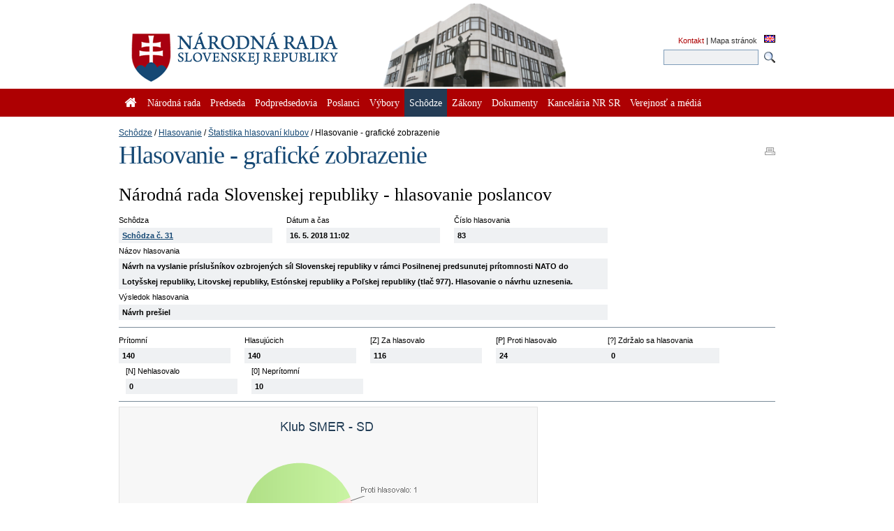

--- FILE ---
content_type: text/html; charset=utf-8
request_url: https://www.nrsr.sk/web/Default.aspx?sid=schodze/hlasovanie/hlaspie&ID=40143
body_size: 154791
content:


<!DOCTYPE html PUBLIC "-//W3C//DTD XHTML 1.0 Transitional//EN" "http://www.w3.org/TR/xhtml1/DTD/xhtml1-transitional.dtd">
<html id="_html" xmlns="http://www.w3.org/1999/xhtml" lang="sk-SK">
<head><title>
	Schôdze : Hlasovanie : Štatistika hlasovaní klubov : Hlasovanie - grafické zobrazenie - Národná rada Slovenskej republiky
</title><meta http-equiv="Content-Type" content="text/html; charset=utf-8" /><link id="_resetStylesheet" href="CSS/css_reset.css" type="text/css" rel="stylesheet" media="projection, screen, tv" /><link id="_gridStylesheet" href="CSS/grid.css" type="text/css" rel="stylesheet" media="projection, screen, tv" /><link id="_formalizeStylesheet" href="CSS/formalize.css" type="text/css" rel="stylesheet" media="projection, screen, tv" /><link id="_formsStylesheet" href="CSS/forms.css" type="text/css" rel="stylesheet" media="projection, screen, tv" /><link id="_mainPageStyleSheet" href="CSS/nrsr.css" type="text/css" rel="stylesheet" media="projection, screen, tv" /><link id="_jqueryUIStylesheet" href="CSS/smoothness/jquery-ui-1.8.5.custom.css" type="text/css" rel="Stylesheet" media="projection, screen, tv" /><link id="_printStylesheet" href="CSS/print.css" type="text/css" rel="stylesheet" media="print" /><meta http-equiv="X-UA-Compatible" content="IE=edge" /><meta property="og:image" content="favicon.ico" /><link href="favicon.ico" rel="shortcut icon" />

    <script type="text/javascript">
      //<![CDATA[
      window.name = 'nrsr_main';
      if (top != self) { top.location.replace(self.location.href); }
      //]]>
    </script>
    <!--[if IE 6]>
    <style type="text/css">
      html    { overflow-x: hidden}
      body    { padding-right: 1em }
    </style>
    <![endif]-->
    <!--[if lt IE 7]>
    <style>
      li { zoom: 1;} /* haslayout=true */
    </style>
    <![endif]-->
<meta name="Description" content="Stránka Národnej rady Slovenskej republiky. Národná rada Slovenskej republiky (ďalej len &quot;národná rada&quot;) je jediným ústavodarným a zákonodarným orgánom Slovenskej republiky. Je orgánom štátnej moci a od jej primárneho postavenia v republike je odvodené postavenie ostatných štátnych orgánov. Ako volený orgán reprezentuje suverenitu štátu a ľudu. Plní závažnú úlohu pri budovaní Slovenskej republiky ako moderného a demokratického štátu a pri zavádzaní sociálnej a ekologicky orientovanej trhovej ekonomiky. Poslanci  národnej rady sú volení vo všeobecných, rovných a priamych voľbách tajným hlasovaním. Počet poslancov je 150 a ich funkčné obdobie trvá štyri roky." /></head>
<body id="_body" class="section-113 p-section-110 p-section-106 p-section-96">
  <form name="_f" method="post" action="Default.aspx?sid=schodze%2fhlasovanie%2fhlaspie&amp;ID=40143" id="_f">
<div>
<input type="hidden" name="__EVENTTARGET" id="__EVENTTARGET" value="" />
<input type="hidden" name="__EVENTARGUMENT" id="__EVENTARGUMENT" value="" />
<input type="hidden" name="__VIEWSTATE" id="__VIEWSTATE" value="UsDhuz1SHwulml2G2DkD8dIFntpLYxyK4/v8iRjd644YsgjxXfIYmxuHCsaqYac+M7gTltTttu0XY5LKSv/7ijPtVrwla5zYK5/x/Rhsii2AIIvstDL7TSE/z84FrGTtRa5JPnz5GeTFEZq28DEwKgsWVPmJ4ulJNmrOo0U8ryfwv7dHPmelg935z1me4JpTNCbHizt105zWD5kfZD2h5xX3AQZDUsCVGeWHIdG4CmZhvSxY0oK7J6YYiYfH1o//[base64]/t9sma+R/uaLSS0Ddcps2JqqDrDilLeD7eYzow16r6ZmeAn5I+RWa4Eso8LRncjey5z0VRHXtUOV2wqFJ27BE3s2qho1vGqd41s+vABz1MiIQuGtCINo0rWSlJNF4wtf+K+Nb715oxm15lDP3DQkDfHXawCX5SP9dSTjpoNqEyXEh2f8SzqEBQangDRVLyklqX55jPOSG/OexLkwU9HWwRU+zrgOjBeZv4NgA4NY6JKTscdsMjueErvZlJyeYMJIXHoYDKPJ4qs5+KTZXzp5ck0zUHIH5Ql6OujKmXKtvoBJJh3DqayOC4DEN4WjH7ofJgAl5paVLudYziuoDXfzFujFFVJuWRlih0cGEL4TfhPYwcT4qabNzgxc/zt64dsQzLdqHAxQLDM8QybyFxBMSoZFq4prSJkPOE2EbZWJob456XPv6CPs3r5h9TZCY7G9IXZNrN4N/AxxettB3i1lzyMeTY9kAnFkBg2dUoqVgt9vwCiHCnSYMnY4plTXyauoWaGP0GMXfZOowZXBLmGr2Ij662IGIh4VWsx19/sLWKu75Ik+kEOXVnkJ/VSWffpQNHbVZtvamJ+P07xpJxNjnG6nEIHCOFTs8YvP0+oaHLRqFzivvW5ypHPr0qKpd0PkuIuWUTjB6+Jdx0F3HFwMGSkbmjE/CMSEGfWNjOUAkkr8vDaov5Xrbh3dvcAiTtVzZq4Ng//bpjDugbZGmRphqWNJZAeuYQNw64yIw/e3oP6EhWNrdTY/HpKp1jExDmOto49xWH894CWgTHRrVSqTGGHAx1eZYB2DGIYexUREzpaGP1rluxzR8nWP1dSxAEbu5/M4zsD3wb08FF5N8SsnzoYX92n/5YVcGSB7Xg2jO3Ma0aYZ/KRO4hs6+sxijIakn7lJLItiQauOYWe/JEnDMAJLfAJgEjbLxIGkRi3AkyMchOjQ2SLBZDky7497bvivI6Xj07Pl+G+KKUSHkIFzmlMuba42pFWjTBl4D57Lwogi3VOsKDdqPXCCoknHSv1HxwNQIhMS/HXxG8MXvvLJGCFccvF42pLnQe8yrzUwVDJe9lNAci2F3VTp6NasDW9qU9UTuGodZwQ3yqd/O1SjcgDUcssyakPBTwhH30Gw1m7b26k6A0qNAbO5pw/+1Mdl0CcIlttltmD9YXKwMH4PReSZa0njWG/fpP6PA8YwWYVvbWJurdl2MuYevp8hUOwIicI1uxeHXKe+qhF2aoEraEHEGZLm8Donzfr38UQTyqpBHtczeFDkhfg71+Ph/Hh/haH6qIqVXi/kaU3pz5fJiaJGCWHFYtcoQ+oEnhz66lOdEf7+c+r9dIG5qTUtjZdyxD8NLirOhGooca7pzMsYb+QwJ1Ph8eiEHImAEpXwXKLsLcYEYv/TjoKzU+sKUQh/0C0og9Y0CFP0swx9vRezfqDL7ggIPlIt3nVliRvm74yHxCZp18l3MbjZCuuR/SbB8PmzQcqJYmdEm1EluDz5eFW3deQKXR+vvqckkUrzyEovoZjAXo3bCF1OhtjOi6A96THIyg4K3qsjJCQFIFgp7+bACqa4G4I51XXXj7wSLdTxUByFYKnJY7JihRosHDwjWKv5c43l/w16xazxFKwELbXWtqGkg1VUdcUxvpPYtZvmab0m5tm0y+XRfP8ZyDbvmiGd8YhIqcO3ilMImiiBCXEiL8xicJIiKjxIBUAUqyezMhuckkbhOXKWvIXYwBdb4oosm7pL/mosUZoIyARNmOs83Ofp9atlOLKg+hIZHjh8fglSzOdVumWQQhvUWu3W4nM9PnemTqRfesu1RNfyS90MaIb19U/ojSr/0uurjAfrQYuKvVpFK5uy+K1XDW5VLvFLY3xV6ESv6u23Wvdyji3XMLInHadnWGx8HuIo9B+E7l0MhIAICUiiAuvb2QtobAPla7eMPynCQZoUx6Gi8/y+S1dCjJLlXtob4LNnY+pZW/sCG3pkLm639HkkSI4EBtm7w4EnriSy8RlA5ikUCNdmzqp92m7T+2FmwlmOFRtuYDiatlKHGZznPpAbBod834O2EBSKzCOwiwbJZR6cDDfK+jZ/n8aEd6X/ZM7k/PISZl62MBMQ+kBRqUyamiFfAtTHCRkG/[base64]/WsdU5JaRjWI5ENeg/QUmYAYQCC359X65WTnShLozMZAmFHeoQiD/66H2FarNx1lvndOnOMDNStagXTH6WgGhDc/0a2R/Aibemtb1YVQt71uGZDKtH7Ed96nC6/0fvG0eT7xuQbjObnldn1xjApPEi0u45b7tVp6B7X2V0cxqCz9GJVSqfbKJt7brMu8VaNpNuW4JQ57Q5Tf5I5ZWF0sVYJBPDHWwxlAyQK+pYQGsBaCCFv+ctT1T1/OgYsMTYbs/AWYdvc0xZbJ3AXbcIpiHaLYURcKg1Nh2hSapqSPYaLxgbB5pkEFyoRRsPDH7YauA8MCziy9bBc7WDyQv/gt3XnqkSyp1JpcWZn5AOmxFTohdkpcPqilq85KRo8SraNOD0ipdrMWknR/g/gX8pqylWdXz+8/BjcplIkrFf1MFfZ/IoGGDDFfRExzuniKUagE79PrWdVBY3sTv3v3BRHyJAAnTM0RFmpSGL+cZzRIOifN/zMsRoA6J6iT3hqIPNeeO74Y5QvSfCeQ/shk1epumlTOow/Jlx+KSlwMDk1Epx3aGC7VZOTV/B3JrZ5MO5ps8jKzES2ZxdPQ9ItADzLnfzqjj9+sgK84RyfRV+hU84V/IZjq4jDwUOGxSnJYFzXlIDULehVjr/vznqZDb94n8UVEJKR4yrXtTihy++xW/oxQPebj/[base64]/GA+9a9fNMboqmrfjvLI5fvdmMS9k8RpChHkna3UuYbrnIv1mAHzjbjsR2Iniiayvn/PUKz2JRLbs039TD+2SEFY0LgsTESpyf/0aK3S1fxLVbNAxT2vve0qSvWQXAuWes1qgjp0Dja2Xjf9rN5f11yulWgl6PZSaIQ9pGssKseFu8Q1LsfcfOvjllESzTcpvTQnRed3yo4rTwrxAJnOvYBN4GDWaPwIFXUq3byQq7pdmvxx5QWLDqbAv8wee/bvdLTUtve07xXuYwJBBrn9YKADFwdUTyfySVPyxHaNjvS43B1vY4F1VjQKJ+Sfs+uG4WwMlgAfruU4XrnZ9Wz/xH3nIE2uOjygcBSWVhFyU/2XN7Vs3u3HecgfzAAjOoL76k5+yHrM4eiIdFoEAx7wWpe+4hipDH7b0lzscjntN6gDt1DGP+xNP10kvPiesuAvIPwpCWhrKfJ3IiaZiLaNMfkQsp9NdRA4CRlnqXRhwto0fTEMWd6bZPEts/GlEjlYLHFMUJlvAOebouJsNFrIVirUEiyZ5lW1DH/Q48QJMRZ8+rPrFPWL4bt+9FVL4f6wiOEGPMIaPMGxtOJHNhxdbbTHWAStsXZ06xu6CTPrxuAqiDJuoP/O4LaleHVOO6Ss9XcygfuP/Frwd5h2kdhqjQDerwJ8ynQU+uTPYl7rMsZPTY6onhuvSI13jPEp3HqJW8SdBNyGMYsdZmRpmXOA/49q0j7r0CKoCPoo6tnfmoxbPfXki3dpd8zsdPEv8axIX0FxlbZIHXH6NdGFdHjdZbcVOFX60Df5eZ0t7jwCvKZLTAaGlzYXCTugCJxN3qIikUYRl4V+F9Z0kxgg+/Ng5Hnvwx8KZScL4i/bJrdNOuULVoUXw0UaxrhZ0rrnuVXHxbYTOQYjTg7Eu5WZa+00bKQuNKeqBLE+cASuYzTNfjDjEcUB8R2CH6CPjHq84i7yfF6GF5IAlAcXgQUeyAy73i+hWFoh/s/ZReVyQ3ujJG9XzSwlOBFbIBWAE83viA0eBEDsAmMnq1oMtULdtAAUcM4wankKqsCc9v5yCBuETAfe/pWZ1gzKw90u8rYAy+K+9DzaSLEjg1kBUYeRd4nUN6TG4x4LXYY3dZLaJ3sNprjeSLKXR8egpbuutLTiVytMJyCb72BX7svbOwWFENJEkk8cx8vd+3Kez8viiK2yRaoUHS7mhERtlyS7+QMaxWCt4O4iaTPihrft9dx1kv+/w5uGqMdKejAGOowgf/TwfmumYaB+2MXwOE31fE61trkfFM4JINqoElbvnMA4g6VqaHYdjbWnPq2sEEl0jc3trDHXfnGHnRXi3Pme2fPCG6x/uX2tzJYRBO9WxVx8v4mF809Xuf026AnpazYfJNXsoziFJNkyDIEXXxFkY8N7xLHnJaEVlFupeTdruHl9L04AcEw8rtHM6I6xlkVCEeCtZio7En8Mo4vwCojx3CDmlCrs/teDon8STCetIjzwwKAg8hbNvz0udUVRcM0MOiFrSIP0TiWRPT4tIcyRHQpJmqFitEZv38Wfqc8gypvSFC6ncX49GD2jBPqGqomxHcEnh7DZhcYSOUuC5vPJJKypnb95wnsx9EfagP5RvjNFpkV6MUTEBCpoS0vyPjSUEZnxKikypDMXdcyYeYk1P3l/8ZK91GTv3Aj+Eoygufe5FUEDGEAJy03HUVoft2gBftnemyEMLxj6QsnmOlc2Qu+XlMxT7e2BVqe5lENQivg933FzlC6TcgYU/XoGBdIXpFc1BKs0+DZh2xDFVafkjq0IBmxadP4zSSRfz4WhGRqj+gRs68fQ7gELWBsa5kn7UITo74fso/[base64]/xHSeTzl754GQpjz6/j9jseeINKgwEqna9u6q8nBgqwphdwE8/tgcZpM/HmGXCyrZThKK0hdNoCN2URCfLK9ENkAaWjJttlVxIHLi/yx4jQgf9fCEi9moX8NTwN7IxMmO8OzlSOHeiOPBU4OEveL8q3dj5IOglUv4QGI9zEQmS6Ca1zDZPZDqx2K78KS+GwQtqMkhTuLn5i79ef+99Z0N+jddSB2bTZpkXiexXwVcbNyHF1GDLVeBcj4xExLqM0lyU0KLv9jxXArx/QmK54DTM5y19eKXzc8Ot50VudoRBHB6cqC09JNsjTd94Ee21BvS+TFStcljgyfbhG+OZWJ6pQELb95wdlsCx+kidWH1Ph44AuH03FnOvG1gPnMZMQ+FwyzaJMFcYWyP8HcXZk+PeNIt0iUpjHa1zjF6d6W349QQ3SFmshvD+dyNyClfknCLRahedcb/tRpBRE/Hxz2zQ4BA55Bm7g5DbXJDVgypvmEY1C0SuEtNFHVxnMfm3rFo3xQROXgtdw7gUYnDl12mX3JT9k+f3fa025Nh/9WgKG1xqLcXl35sprC1zSvT2FGBu9r5h52a9inDkquEk0LeZP+aj0aWQdhNZXWRqkAjuqIRWtu+VJ0TNofI53XOrtKXIpc1Dz/8hrbSpck3mNIoCQ6C5i8IF+Qe3Cab6eXE5Y+TJ4dyXsecPSv79qxcPnG7NN8PIr3ycMDRQ+cG8gA9Jm2gE5sJSsqFRVn27PDHQQWBiXM7K53vfTqbTbE8bSFYsjc3KuWuy8BwRZGxKdlnusGJRqZLMmEJhhzk+lNEXQPSU1DZgKDtKyXT9+/vMrQURkLkGpP032SrRWYkhhbBVS0cMr5KD/3iH7SOfARiae3XJ6ImMrjISRxsmENuhDywCr5OiGe91R2A6EeVGNZCmBuOQRO5A1rox3qkwb1PQQivla0/FRl95WNY3LdUy2n+O2PqIYCsbrD8CuYsnWXNn76YvJkIPvASNE6g/e5mKGlGI18/G1dWNg+smqfrytpd5T7C4u/KwhkzsWE8RAbqxcp6S/7e6XUbKZp5MclEb993nUrHowegEhs2PlaAgmisf+9Co8UDjfNXCBZ2glCK1H4JfNFtsIlbchk3sdKyLMU0fh8HWnpXHUa9yWyVmP80TqIjvyaW2G/IrJfm69lS64U9yoQQ78XeNFp6XybH+Hg51/ELJjxs+ktdDVZteG21NnRsGYD9zdcy6qL2ndn4bk/aXO6Divcrw8kubdR6bb4SX2xGfBnzLxHhdUF00tfaO3Oen/5lttXS1wx3wa/XkcZrdnM7H+F1jAc3mNZoNaWbzbKIZajCo71LpM9SsGKEfk04k08rD+p+NZ1KvyHDbaLH96IpuuHhZCZ6oYFPEQsRng5fDbEB0Sa0KkcMJingswsPNOWbZ6iCxGNAFZ1VzCFLj5OQo7Pw2mi78lq5Uc8vOTCNl3/[base64]/IwVmo2oyel38+4CLvpxKsGcYt62wWk3v6njIEURsto1bLjFIl44xc622VCbfPAdqQ1d7tc5QI1nd2A8a4A9JmtaZtTBxoklsNeXgxt2GA1akhZV5FtADxeX/vUC4li7Y7ZiHtk5Sv1ow5k1iYDLlfXag8XdkQIPtbRcVpQaBDa67EUVEWUnVZNqOt9UOzW114IddpRP/IxWub9uHKXPx6uQopyxNOZyFl9DCvORYqiGLtXJfYklZVbtJhbv73UxfNL8xGwTWZ9AcCRnCarUjplNeduR0y0CkSU6mOzsOa4UAXZyR6kbkeIuxBpXA9cIgX8gQmJl4iZyhXtyaWqm6XKMgvavZWhGGK3B22V5qpEZovXaJ8GhHjU/tumcFy35sjdnRAPVybKw/gYvB3MuwPEdbmesksvnBgvobph1SmsQ4bZij7u3f53lLhXEYa7XnOmHwixnC8YVHoXXuUq99GlRyyonm7aWsR458r2WorWv/YY8ezQDAeAzqUDkkJVjcvDW9q7LXJaxmCEb5ot+OvitqXUplmn+aEwmskuCh0JFWRFWbmxJRYOcANa4CuEyLnxBBbL90pHw/uQL+1q/ZECxDP+xIu/R+Ci0+oVL5/t087NiaawTFNK7E/MP6aVbngrWV26XgfUIjLsd507zWVr7MDXLtAMffTBkBlfnK1SD4fpltxANOaCjw8yewIDdQyqtikMDeyxu/t6zZrX7+fbtO+1pXzOSx1cSDGzrClirnEC/3hEjzBMg1MhzIiowzpUzG3H3B+kfpnIF4v7k2vbukBC9671ADgoGcJo6Bk8VXdRVCvlhBD4doZid3MQuKY5Pxg2OYwEERNTcP53Xu0tqjL/aV7bve6qP7ngvY/y2KrY+kxjACTB87EW2NY8b68Rpti4pezLgEnegYyVZ1oSXLXISAaXHyooyzdPNvv+g7VW+nvXXWTY0/tlPA+E84fqsPmESi5mXUuiC77su7hyyJIw5TqYGlfzke8TmQqcc8UA0gFn/L51tKZllts6jzzlCU3w88tweSrK811oMkP0xGMRToEYYJSVM7bK8TDQu74jsJD/sG+Fs3k5FBAz4DEhG9vy1JmoEQXsbj3+UKdiZ+oJMn20I3S/nv1QlHRCpNEam/7Q2N7Dr5/jqru9H6YiDzRH4vb7j9MrX0P79IDpwyNzr2fib4bHrzPtDur8M3WA7mCykesxoYsf3PDuwMNFbQm4nAQRSe7rZPnzgCnuusqYeTbQLnqncCMtZ6akZFvipKcmDTge9If96bCr0uwdTsRukWcz5zo9ncsoKtZXJBBfOlPt8QnAd483w/JMxRzxfVpWq+Jn2/SXy1RM7HNlNSUDOIwKmFTLyylkFLvkyuuwmPI684DE+Aa8p7p/ztuy6Q+YxjBa2JGS+VU4oC2XN/K+I32mFTr05DsN9jK810aqBUb+n8RdASpDO5nrvzBf+EEulHhN4DqJEJwR58PujwG1rjhPfY9es4fpLHRIAFF4sdwq2j5JDi0oQVDOyQFQu1NzkqA9fuX6MOOl0KhHrwjrDRJcd7Sw8Jb2QCSdXe3vbAcvuT7V80GD3bBl/Aun6Mc2ZbsH4bJO6h4KLH2yNsHF6Yy5WpN8hM1Wk7keMF3WzbhNeve08qvWWBJHeH7/9H35owsU+dtgi7nB1+fFuVgPmP0kaipBW6KLu4RiDTFEOq5Dm0TY3XJ4W+R+oiV8jux/OF3Bd9tXBHl3bVacsI+lCRSq2wHE7QF+eAJ2sGqiwsNjEjkPA9+Z38KsTh1Il76gwIopng5OnZ7edYDihsvaxLx4N3TXDE7tdrdeDuuB/[base64]/y/mbl9sC50VjdDk8xwAJyGJfpmH4WMK9r/dTUiJ6Zc1NLrTsU61vPQcacMyUAxju69dTRQHya/+csvjXgD0OvbrTBgV+Z2PKcn8mEgU/nO3nH8I6cqxwq5Sx+8LAxSC+TGYPPxrxK2qd5jSdb1lGX+5sJmNlhRQUrApO2isAm2mXPt0dxwi4/rOXnA+B+JA/xDcZIySxqnolWVrSgN0wDaibrS+/NjYl2ToBUt/j6s5Wcuw/wmLyU6tni7pUDFPKvUy2XtEZNwgTUIZrkczAWXh7SrbIWfHFfkFEigLOtVtU7bAUtTVJ1CNCgasHFah7NxPXlVZyuCXOBoqpTG3yJes1xP6cGDKisHCPJElbOiG9RI0ekoD986y9zlFKCk2k4gIcwpvT3Zn/pIP1Ermj0jpjjjAUiK8iCqIjuoxRv7BXRRT5iWUAcSfsvtALFsGLGhzyVXpN0gLqt03u60FlISJ1Fp4MsNgnbO3DhWD0bodP4geqeQnSxyDXZWwNnw+PcF27rfwb/KcBQrtw41RX7k2+yBSNFRFVSYi0FKrhZNLM46Shkp8xfrhbEhmRfN1JWOICSoNrVm8frzVIQfjmncWqABb/O2E3nV57OBlIKwEtwTG0n3m8fsGkLeeH/25z5cdBXxr9eQoJ/lj/qdWtCa0wprRY44amzTtKLtx/fEs1g0bXG1FmH6gAfzokikagF2r1MJcI5E+4MEQIWKvk55uBD5uuKI4zq9cAi+YPn5LnWbLqKPjnMI7wvhSKkfiHq1vI4DWxw/Ya4kxpq7NhiKWuuNVrZE6QKUycSeJe+ZnhEmxT861ETlJSlJeMFy2zHew6wAy+MgjaL9zm2S56jn8bXY0LUNBtTaEvSogmUB7hYf2/azPDFD6X0KNl1XHgy+afGh6L+l4SfnLg4pxNiF2UqlAsJI/ofOIdbzaKAc5pHMaziBdgueKIx+TWThZcGbaZP+b2pV/WaZLxdrk3zb+uvBzPaG2B9vgTGbbhL3qqQUq4Ho6sFFCiDYpClaqd6elFDTveLM0gJi9Pa93F39JYrrhfiftWMEVXHUtQezxyz9YcQ8w3LuXpiUqLdej5001DyJB7g6FiLbol8xbNdneWOVtSHnbsn5IjFQhl/13wsBzYwg02E1nhgepMeVZMU13MhvbuL3NU5aDHSPihL6c9D8rrqgglceC5jOorX7X75FiUwy9Zj38AyzFuaQMHMXPFHY5k55DttXGq1PiiiC7/[base64]/4qvuoMbIqhOFU51sIH8DdqqXTrNd7tnOiQteWKzLkeIjMXrmPV9AxIApTPglYaJTddByAY6r1adc+paoSI/4hba0xGS5C9x/ITLtRGVdOs0Qg0brb77iJiaKORPRcdRUs79WzG8KTyEp228ENlUIJ8Bo3h0A48mJnrOPliHZNE/80UavLod13ZhtZN4d0hwFujziGbhSHMNwi0RMxaJ5bLR9Seuy9CUjGNw40r+HpOYeuLGPEXAkRqvguvjT9Jul7BHz/F+600HfHV0wFzVMqT9d84u8MMczpY+Bvvio0/EaB/VqfS6xp6/86w6vDasSeHUxQjX0WEhMU3lZ4Wo82+0dM3NAo2YcBEtRWNJRusif0PbD4W84o7Ynnl1wQdu9Uj2vMaTRj3L9JXnnyScCZvQ8BGzXNeb6QokylvXKNndX3Mr7cQy57qULa1YnU5qfu5rnS2qIL1ZNtqd9JEwVcIryztqCwOuI/SjmoOGBMS7A435Hlf3dQs96+BjcPp1C4UGNB0girb9Kx7LMnB5qcU30ddh+OSkGkiCnpf5lci8ODIx5wFpHxAXNlaQy6DX1slXaHVtXoTyGecqBWHFAmZOvYmt7agIR4VeQD7UjDn2IsYnLZPBKo/wXP0lYFo3Fl/fNODGr+9t33wxG1r6AijKnWHNxxMiK8n7A8YPakUfw6iL98dP/lfyM5Yhc9UavFr6iAc2BTkdrKgi0pFNjRqFy6tVLRKQpbh+HirZAgGjIv+Fk3RaFpfh4hi6u+dJFG/NW1vM3zJASu2C6LxfgsydQZU+mRcrPiIF1kiyAtaPK9xGAwQy5I7rl4B2Id7XJRb8xDy3mWq+8Wyl6Msx8TQDiFPMaK88G1eJPfsn68g2w2O72CURSd2GUo3RTlkUfWspOZPwfQq/VLRcaLgrItp5ef/zG2V6bUFjcTc/09FXj/O/3GXtUeuUPZJ4TrDDN3hYycwGsoASy8OvnC+MyI8AGsf2iqSmCgzH26w5kPMF1Uq7EwnpfmUmnqtp8xRO1ZcbL9kofyFxUIKD84E7hZIxuPWeQiUA6XofGcXOdCgqRlTP+Yrfa/FEucQd0Q6i+p9HD4joFl65S6h5L1NGUMK3zF0uWL84jIGdp5z4uF/o/LXB08sGjkHkjmKJ7dXXbOOB4nJtlHuH0x/zlBE2KsOL52C7FCGO8+5/oixVRWcQgRgZqJ7ilJzOk2Igx6cQF/VqRNNieeYJmCFWJEUaJUJECmEZ1K/WsQgr9+Nf4NF+G5dSZJ6DUT9xlx8nZj5PD/++vHjZn7cJe2DkL6+fCEYdI/+LGO13Q+p5AIJjcF7s3S8rM3x99f8PdhEqbzTyGsH60cRncUoAHWjGan8G4FmHIIbCySSChyZbwH/Ewp2IfU1zXinwi/6BaNxGgJdKYCp5REVGuogD1dAjsgzI1ecdvwL5xFAiJH/wbLMewnMx3ATxq+mpmEOl8olW9euOZj0B+mq3CN2+QylhkZHY8Un1NjCVSFv0X7VexE6Y33OHH7XV36fyBBDU5Mpoy3t4xgvCLdJrTLhQnekjEwo/UsZY/Cb8M4KMX6BAHoV6xUvSBbJ1gA5ebslCBgN6a3Fy9Eeo0xiFUqBTVCITF65lokW00o/mo8xqsidfDGaMKYhW2HLkbAMRYOCzbBWSxQSRkftw3/sP87U8ac3O2UbkgfvW3z5Pw3Z6Ssn3WEuieLJ3aXbI0MtHiAMSdGUEjggSb1lbRCJGwsj+by4urekPuwgNKG9SLFKAq0DAgbdblpp6nElEcN07TH9/gG9E/8fuUwkMZv3FMHHYOeKMk5xPG6cVR89Oh5ilUKxxsJCt5isUS/mWeGUZVrfmagVh53H/xszPfdUKe2A8hLjOhg0yqKtPhPTZK782y9JZ8XtYZtgkpLT9Pcdia2MHbkmI1SWpH62hl1CdW1fSya+rLNc9ZmoBHbc6BcP0/322ZhFTQxhceZzJoasUnny/B1Z+OzyfdKHJOcBiot0XI+Sjg7GqxX3cd+Z+nSSV22YDjsrY4uQ+xVequnbg7YsryjD08F//x8zxIqqZ3I/119xgLfSVcmUMP+kFRkOfEJ43HLfxDOAxgOw41yj6ebyYddcLBlTBdNrjkSHuV36trTyBeV9NVR2BDrk6XcBzHitsTngi6eUQWcuv8K059/rYZy3TBThALuj2Yo1DM2Dz0mgg9/qR/Pd/yMVJUV2ZH6OwMT2P0o4YRHeURlreaV2j6ugVFZKYWNgiJNYIL+qh009pMzZ/BxkFoVIPxo5Ng3DNySFuY0pL5sI67WrNadV0IcECM28/MmvNRYcRbbhhgo6vQ6ANeS0EeuyFFdo/+LYSk4PLdEte3UmOXB3As/vHepsmLXpBs316EgATgkQ87g8okz8OhZFuGJNg/xhzD/NHMRRY5qfPGklLaNcvfc1kYbcfHjflf6QfhBdRmyN1/wtKGB0vsc0zFLN3Riud/uOyeDimimHmgJGZffHHbf7G4OOuvaps1aKBT8rGfM9Z/Sh2MCs8+FOgi820nnZc+KFT57bZ2izLKk1mOvHFPY9/vFp/hlzP0jz9iL6Ufqqw3A7onOvX1jy04/lnOgFO9mJmgkKrCcArUhkIMjKQ90zu66eB1EKAMgGulhKiHrYMa6Mllpjqep6JiPIjTX8Fg2qimLXj78hCeU1zYnsg2sjR4GiQ3xtD6/gNlB85t054CJM88cy+0NB1ZfwmzCv6cZ/vTYQ0/r0NEMZKTDvtFLvZseDWbTsVxyl4yH7BiLspuPnpYnES/8kS4X2kjGJSnPDXo4u+bRwpO4QbQMHIGkWt5GT2p9Ia/f5gk1ERiv1UIxBzVeAxrFnxJ9809i2KgpE5bpIr8yLmhZehedQr3h3TN5W3V9EZzg+BC7xXv/f18dJvGdTJJ51yVIXI1AvGnThZFoOn+931O1XT6ULtyHtV+PhnEijGk/PXxZN6ZkETuRzIlX5qh9lbp/aT1g8SF6uzUWx33Z61fwBIDueJHpEA7BC1TjnGU8Aud9+gHe767QqtQIrdOQ4+VK/mPdJcsofUgxR+FasiNQiU24k4eCEBg/IWBg76aE0AM04Fxvx1xuWdgtYLbs5OTK9ahNZ8MR7PW2f/rXt8NzfYClL+uTQxVY33wDJJPi6zzPNZJMphBwLmc9Mm9c7Uc1Ew6zcokwFmMSdqibSIL+XDzW5X91AjnGYm9oHhBtdlZFq72txT7GWWKHV+3c/NivoPp72TEnUEz8tnYFXBdX3NdJhLE846lIyOhcEJeWyQ0S7aZAw6Tlo3fH8SJPm+/ExI6F6or8rl3H2QWUIiCsNyWQlxfdkyG4Pg2SCOU1OolJnMIe363fQ+nvQQ/0OTFJQFXbnSiA9TxUiPHrPsk7XOhdtinMc8IK610i23xIPknnnaFWHSyLDAsCK80NOA3mTjdHVn8Ki7fEyq3iKoPa6fKiHnswOliO5510msSdN+/U/yptmSdOwFfiyKYJZL/3YhRBYrOo0V+IN8Kc1Gm7JPTKQu8nNygXL1dgVrI1GzoEZz+Uxb/[base64]/UpyjLDa7NCroMpw7CALwqq/6/M2hldCF/[base64]/116OuqLQTLfRDoPuuc+qrJ4irXgx9b7l18a40U2HL6/QvWMoH0OJo/3pePtNElpLxu33VWSWbwbyUpM8ffR2uXh0EXXSeIDH9hsnuXn01NhSdqmZvAwX5piWOgGVfiby3zZ3++OVcewZcEHWgrw+HIRDW/oux07bpGHDqk1R6vLZ+JvMMDV7W76sQ3IOTqmaEi8PzjOtWP+yWa/I2AhOxH9SzUjcq0TgfPL1+FoFeT7O19EIZa6NAq3nHIb1UJFtZsGDek6fUaJfjGaAaArbgIFyqw6DXxdfgq9YxvXI284EeKGpmOL4Ul7ZvY6+UJCL+surQTsKNBYgKZ/3h4dtGv7W07ga8eLge2jLazZUPrd+7LTZaHRx1d5++Lz1zrL4a+eAHGKOjJ7/+QzIZbOrQ3Q3/k4Y9S367L8plbkE6aTrMlwZrko1G6n5XKNY/wgdG7MQjPYdRkfHdVOEvJdyrn+wPmrxmSLPt2LTO3J2g75x8YLqNRQ2wqho8Ht6EeUCuPuR9zo2lK74bCckKFeKHiJWQd23rmZTKTkdBc18953FxEhD7cJJ30CV2NMWVxWm3fA/d4o1ZKhQYMNZMoqDB/0Zd/cfmjqaYEirfgAFOCqAwsd7HJpbFeHmKAZDYQ9LaOGMRPLmIA36/qlpdKhMROQp/VYgkQssJAbpR/TNFL39S2GlKgpcmP6xDA6LPfqcE7HhS5rcyyn+L+1LZwkSxGiR2ByaqZeRpsJtLptV+dPLCI2ARPoiRFxpbXrvPQLeuIo7teCElkZB+wGCp1U1U97kLMhSye4WFbLvpd60C56EKu5Vw9q/Dy/x9KMKRB4bLaFE9eyiTv8E0kWsgGX669Ek1uf5dCWumZkUVXeb56Xci/UJistLAxtJQMZRWJUvInol+lgMjUUHHWNAO3+B2THXrNztjfShhK+bz8QReYuolkSgFxHBmiIgmtmdMAkfEbOKOByCyq+8U+PfMhRQPxgwS1dtOPo7of8wMXK5BXFgLmzIOT72fr4fTX3kuxDHi4eV+3LphOnFF4jaoTsqrGxCvzKoD9vK7USsdxv1lrAOgmAxIj7/LP/xgt+CW8Fg0mSPJ+D/iXcYxmPA8Ejy62O/IraRlwctipWvrqI6vKebiGMwiLTePYaSRRpOvBO2uKE/GrPBnw7y4XSAmpDlZacwZ1BhR95hy2rFd8EVmDg9rji97k6Hg8KGyF0kNGNu5rksdNMIemA7JuojrxIanSAhrzvGXVmTnIMEfeoP/tyrLIlYNL0/tKXFGH1JTBq05fT/cYKMulYHGeGbnPt1U8uQ9l9ZeRFLb9GR6B6Y0LEIBB57Lwiabumr/MgeEEuabygqmx5FyKHhlmOCS+kF4eedtRP2PLJg+XmPHMj88HDOJcEr1AUBE1DxPw2jtnugGMvGKbu38btc4OCZqc5ev3jW4U4AYUosAXs8rpM2ySr9NPsCl42e+wSYF1uP+qjxhP7loMRr4JvNf3DMmWCG/2G1IIHegDFyb+HdpbEJolldVR0B44DR1GC+A0gfdJkTCUH/+Q1zb/9YrEiXNCYI2e1iq73mCLtaiZaB720VCUdDiZb+zeAluN7yQ49Dzbq2VhiX9g7IU93gUDvMmgivL4HxGvHACBgHXajboeBOSVUp47XqGsOGFAHcRDRxBXiOFqgX06SSC6SsQvwpfUP6snLHOSiNn4tEppnalA/I8rXvmwOb2CbiQ5o65zTHVPPDElP7IRkfyMs/Bm6c+szcwjEvydbkCXuCrb7cH0U8JK6ZPv2+hRMtGkFPFJGxDIlbodc7c3RhKsMEt8O3c8xIjn/6RbrJ2tgRq+s9vHiRTNX4HLg2y/XlLNB7bkUoQPAnyn1j+l16Mx5nJn7JjElMm6myItL7UvKyc9d3o1nLUmW9X+dtMucN0H+9TEBA8ZKAAXVG7rv/vZSbW4rXIEAHPBWQAQHgCJtnNc6TfYNX+tM5cID7PEHQXW4LO1o6PUmOr2/Tjc9vQSvHrMiStkLMFjO4y6BsbdRoz9Mw2iuCVfGFqX1aNAVg/7h2PHcFkZ4wwjQlUwvNUvdomYjNw7IYUO/JVFX0XQ+Rp+D8YGNqclJDwCalBC8B6kLjz7lQ0LnpDO7LCWrIX8oCY9uAdghvwaNXDwefG6RsUGwD7sknS+On6I2S1NlWgW9ZE//9Rx2ozxCcYpoe1mG0ka0KXTvssu+7j5Y3c8UmfoHOatFgEomNiXDqZZurhxEt8a2wyNHYKdtWF+RjeE+QRWMPqKccy3DefBXbNkSphex73pj4kbPFWr9o3AdGIiAnpJCHjjzhJY5rW+obw7awiB17cLJkd2Tj/Gj2mX+c5Rv6cyV0NfUSgkOS5g/jQdYwz+Uj5aZp6astwSn0hUTNjjhBlhSqGGL29o2CI2uJxm7kxyW9rzRtxrxiMGeRPBZAkKFN4lfnSZoD0lJSN/YQE7kuGtrYJhlkxJACygdmdINMCedUC4WIZVL0AbRKfBUkx2cck15IP6A6e/3jAWnDcf+rmKCNgA4KiyB70+Dljwe0IfbWpabTlOmrsO894EdyVpaXZ4lspykVVRiEKO3ug6db3Dr8o3DZEyhca+WpJ+8C2gR6WEOwognVoP2fzOlj97lMy/zHoaDlbctsFXCsj0o0M01WJ4sd6aWE634qT//2M2OI6jhYB17rqyfy79UxrNNrlmFEhqlLetb2S6oBYcP00HeIxR4B5dNC/[base64]/v3dhZPD19H3aRiYs662o9roKot/jho6dJaUyn7mrbucomu71g+Pk7q21TNiiqP7I7hKoe6hw5DfZ8eagktG5LSOAbWMXtQKQDtfZvZLy0fRyI1ykgv6D8+JaNTISKs68ER6YPzTi8/xTnORPFHQSTxCX4YcdUHJMj/y58puYr9uTCQigJeKiIc7TwIxDnbWzOtBKzNAjLn4Di4fd3MrCr/r8oTdG8b5ypFhS+oGTGr24jFrdUEqHvNie8LNgIGT8Af49Nn+4WPXl5z2wET82teZ6AV7o0HnEcH4lEn2fkQOAQyLF8RPt74O6pwCV3M4e0ZSy9AgZRv8G/[base64]/[base64]/m38BbKRa7LOUgMZZFtujZBi5FvKrlZSOoyO53Iu1cEc1iCexcOFPyyzdH3ScQjDHhT0SCJRKnqgVJ6bW7NKyQa3XikmvsEA8G91AQLEnC4pEO975ASii3dDtOVggpQVe4AQlM1aFPRN/oqyKaS4pbirhCOmlzJ/WcGs/JatDQ+eruNkpV6tM+tRR9dy607cXUFSuZ/og9+js4b5lbjBBBmrvVIB7zGbJezctTJpMvIcYKyOGf54+VbWJaqZN+RI8JEjyPLX6xIX4eaU+55WLk0NxNHVS05XKQmnkOtyLIx+hEt/CJEObo38NB4Er9GhDbtyRAG/zdKgH3pGRMDeJSAmV8G3S3Rg5x7OiwdLWyHMX47gj7NC2zWf7V3+gOMXxqsJnYx4lVPauNSW4oUCJsZ/Uwyt1gJa2yD+WyeAQX5laGZpZ/qeOLi3H0qvtg44Tjm1aOw6CK1W9uHXA8NHn1UJylk5AzQ4lg2poyrduAV2FAZrA+Vu2LVZ2XdZZLHwzQGJw4+WOolngpS2CFHzAhPmBqRqHheHtbHnmXhnj4hty17uKcX0v4dgX74x+F0LJ/unI9oYZgUk50Hf0OFdH+vt8e14OCCkRzgpXTR9kkW/QlQ0WwU1tAdA3nRdl3P/vsDS9DVLbDW6dOK9oIRsribZlWUZfhGR1ukz009pVocivzFqEcKNbYrC/BQapdYplUmOBgqYD7UcuJUEi9lz5HfeQSPW5kzLDcV7UU91ereBM+9ZCrdVQI0QelMazKb5+jzDlfT0645aAuQwr8ciWKP8EOtNmTr7xxgYdtErYkkN+v3d4+CvXBlg9NqU/UjS1hqV9vMOXXQNaDJMM/x3r0jr5yRV6WLmsiQ4usg0Q3g/JdvsWqONO21h3K+2m9UbyucQWw7k1+oaV9+XZVm4axV3A3GGXFGSr+LEQ1NYzDbypMqrqksUeqCbFlJ4C68nI1L8XkRzc3FMKJntAcGJXLdyCoHlaS/+CX4SWPxGH1b48HhPCIhlQSWdLJs51EBNCfbRpzGlVXCNqP4Wjq3KBzoam7TaTISsv+w1olLbXiv+KxDWee+PSc2MUzKQ+8+oyzE/[base64]/oNI74VO4jSR/Hx84TrLnzWu+o1JX56TaCYBVbb/K0RKR0WALwmDKoTkrSt3ZTpF/EjJfJJ2o6wDIquq7AucN6Aoo66dg8kMZW0AFKVgU7a6ilyAlBcCvNakS2+CPJ9ZVaL+Or0jkhfd9LMjzs9xxJfA7h0/ShfBT58YwWmJvBRhncUV1sOPrE+jMTRXFLUe5/rAbUP54TlS1g3wrv3CaVXLYpmsEvdfij2MhAlnpBG3EPJ7xhlY/FM2Lg4rATEMd79UGMjY0ktcYRGDEWKI11qXcFY761R3KDMbFqSVQ+1bEr6vFOoPErT+J+UzQjwKMAaquFKjligOyqDI7HClYlP69mhfvIc0UIFIOdDbolHRkPia4weocaU2jp37dHnQg7IpTGDqQJ96m+T/aw0VxWxABi/iRMaZNvXluAsuD0AJKLdipnj+SAafCx3Z5caAOh1ZyrmDYLsg0TINcMeC0eP2tccK5DqbUOIPLPIMysuQNM2iUxhWU/is3t1IF24qhi/ct3LYkuJpxZ+io2HZeTU+mZQp+JeVnZpDOJewtYTpf6l/+PSPiPNqNBe3hbkAl4Ja8mDahr+zj28L4WCaX+XI9FxM2pn6nuLB0kZmbja9K/a5/jXzMJtQgf7xcxvv/sPrThJTmMWEKttAO9+mGh6MaLZ7up2mis/CxxbH03Z4c00QSB5hgi4CmaHQoz8JAC+KQgi4bwjL6dK4vTAxDejC4jg1yMYnnU1fLlcGO+c4iPJBMo5bEuYOpjN9+JZsJKn1/[base64]/7n4pmz0GJJlGpw1vYXmLN1oPeWxCpnSJqeYXsrnuzng7oIRCO7tLXxkhyFQ0mq495Gihq/b0ixX176h8PZCX05euQC6HAzu1gmftrzoW1q+CD4WoFQC3dWm/6//pEtbmLDohf4L2qQyVNj+zTzyCq8L3lRe+O4w1GmFN0xjwtkszr7vu/aTqcy1sdWLPUYVatD4QAwOehxNmjWTfvrJKkX4d/ySFJC0BJU4UJVMi7JYd+veFfeArQwK5xbSpu9P8JQptO0MCtOoI5T9iMNppSN1T3ZI2OjqjaC5V2Jq+txQhgzRNJf0kRtorlSMPbicqH027K1PEnkwiYr7JjhPWz78atsZC6AQJLEP35R0qvOCS4Ii3UbD/By4ZNcD8WtUhi6Hyhjnp0cxyq/85TLp6p2VF0xA6pVMjCkBpY03TwcOCysTUZr4aWBLYbJ/qFZKmICjPkzUHqAor3Rm0Jkf4KRvz47f832DLW5cHu4PgkIIPjzx/cW3ikJDDVob2QkaTP8EwTixGm7FiTNWyrlvO1/Pjq4fAbeITToveGDkfNw9ZgVBF1gztU8yzLjBLcAeAryP2aqkCSitQ2Q0DMabT60nej59gNo5g/NY4S/nU8KZSEg08zzMacQ6E0KhgQjy59jpaSRqsxY6l1eE+hAKtB6j9UtBM5s9QI6M76o3QEMz410ab3d29VRlSe0xXDexIiAn1yvcXuoC0QlhTK1EP/pmN3/CkKFEzCNnEi/JQRlp6CikERBZEoEsKKYhwU1yUdxskXyrNrZyI5N58/lXoMhZAQMxfMuDmyk5UMsBGaFlmksZ41glGUA6InDZWoyPwq1QH/F9jDV3de5dcMeuQWSryz7u7Rjz+uUTHqcnZJ5xlnWBYTwjr6PyXv8lfALRTtXyqHkA5hkuBO678Uqbk7UAzSzVJlX7a6glxZPySMqXr+dARTKoXzgDfhiEfn/AkBp4WuGqvTmBmX2TlKPzQpFOdApFZEq1pL9ahgKqwnb0HMQCGblJiFLvqdxDDf67f7eP9AlxjrbG/0f0Kf71DxIg/ShrIzOAMpaP0buIRwacmhFFeVhUj9Hy0w08j7O3jQBL//z5gVEdHhjlKz0FxQeWSwHA5Iqy/bKDuOfR9YAQVKTPJzALa6NdRxp0JvlA+qxGGGtQFTVpN4Dzz1zZNPGSnokuTT/ijJH3M2Clenkb5TKwErO/UkerpmV6UVWeS21vwdVR6CoAB1C41McJLzvYhoFwqmaykmKk9UkArsyUiXYa3C7QhNR+MIgLKdm2UlG0SH3lJqzXZ9fPE9Wt6wAVZpbImx9v+rCxqyqvDQoP2M+rtWz0i/6u+IwOFXgmZVMilAL42we/TdBViYCw5gjRnynGuZJD+dA8dkLENg3wFPsgUirmlSIW7SizOJIJdCjjIiss5UHMmScp6oF/I2EuGjGkCPnHYw/L/sy/aDIwwlWVO6TVOudgclsNKx7+AJhsCRD2CVAuUeBBB8GDANcvZ4G7tU1geWR4Pi+APmzo4JZYQerF/vEAMi5a5gXp1zM5kjXJtNLy35BcddM71Qy+w+irQUz99yJVURERQnBoe/JwdU+Tq5flsWnPhlheLe7NwhYXpVIlXqvDC3A8/MInOfosdJVGt6sh2BEEOdUiOakN65/OvzopMtpKH5hqPWJOZLCQHx9mnQtDFIKfArdwDPhr0Wgh8Mo5CSWTg7+nShTSZ+8UXcSJCWAq0pUMa/uU+qtrraJRpDlouxPObcaa7UDKVvQVVCs82VaRQ+JyB/f9fJa8xX+TUu1pJaCU3/pw9e71aI+/0Vmz5qss4Yl4jOTK0Ccr/TxTUO0ZU9UGxtx3L9sZiKlPqTBLzPHWfNq/FVPPuhGCHDbxvq6DTHMwc+cjcb/zSQ4aq04Y6Cq2DgZXxOmVSNPG25Crx2RM+zbD7/bJQ1w3fhuYPBPgp/YzdHxxxVhGsN4v+JO4lkp4SQKFA50H/3QckhkKDnsHnxLukvdTMm/h84Wmqj/iy0szJvkJKbI0zbMv00XTjAatIijnjZAT9uXSnH3hTwLzyNzG7V9wPIwKlazGDbblnwpmSZiUE6YY7bVSnwnC180iT7vTCJt9v3U/CFHt/eiK/dsTzhzxRwa2WZklr3ePwOjAeNYRfO6R4Uuf3xK/HQmrT8LG/bpFuYoD6uPGbCwlVhq/BTymctP3on16K0OqzOYxzWb0oCe+WUhej2FBqWi8IkCJQnw7XXQTGGhhEOOkIzdfblpFZG3gEgLcyzkrjoGhRwIPZtoRwDwmqmdv0s53LzI23Dc6Pq0dTwWuamuowWZRJeYVRXPVf5kP0Qyy6LSTHqUyoPOq7zb0iBS9RJ++OzMh1p/gIdSUZqz2WZk2DKLzUEPykN6EbbbHQsq5pozaORv3NsWQt9wB8Bbtr8IHvCDyght76aAmsR1NEYtn/xnMlGNiMQn/PHkLSzTcsuDhDCEnfo2CC/WGc+68kr04ePtxEtbxuWshFV8DrBRO5znuddqQZnEBDWFhLj4CusSaUJK1mujhMHWNlkSTh9x/9YHUz60nKt8TfKrZRkXAwBghlaKwOYuQgHVcfoc2S/UKbATsXPwRaZamr+WtDPdrjdQ8PjE7zcuDROi5W9cohffSm+/ntVu8oCkRaTLwCZTQgPfBU+cgQBDGEFgWbx5tWy1tlIasyOH8/qv4I16EsQdokIn28IO8ob/DKeCyY1c9iT18zA2YPMg3eTxKizzrq555xy3HjRk8WWmCXc47Q/Vl8DuNJL8NrTg9pFFqbuc79uDCaPT9oA2S/S0UJTDuxM6tooaVDK9cO2j8Um57/W0N1g9po8Pr3EOdcbEAhHtvI6Zc8aZ9cJHApUwVnbMbEEOvjgAFu2CjI/O4HgGsJJu/jWiqHIr8N2ABx4toQutJOHQzW6CQCQ3OB1MPZgfbNY4pCdEoBvqKnbnCUKSG7SEsF0kqJ3lN+Bkq227KoOfqO0bWj/npSShbNHjnlHR1eTlnSazU3j1yxcSZybWr1E6NAes9KCYrGPpSvavxi0Js7vdEZUghdu9BKoctXVg1nnKjj/eES9xkfJciuOKu1n8rjut9f0RE5TBo8FhkEP7ubPblhEXlWpm3EzVsikQP0nQpTn9JsfCGHq8PgbDj4lA7q1IF7AjuBXimumfa1KbLO+Ziw/jW02meKxQ8Gemv8pvReFEL41G5vji3hrwjNkf/4Cr4+OLRf2yl2GktsYcNB0OTYOew89Jxb+OiH2WEFDMoFpavmZ7x67YA7IX26I74b7YcP3Lh96b0neMD8GXMjy0M/NIMcpTwmYxnqRBi9AHCBF1YTA+8OmbR6k3XOLTpH7YmLcpxvyi4b4IfeoXJM5JEdYn/JzMomx2lJ7ghpKvZKwylH4wU8Jh/CfnpG30u3YHx0xCt3lyiea3NylEQpuv/s41LuQwz7cclxzGrkxEnPKd223O1dHtEYy9S8Rv9lbTeUjLeC6kl6qJNJyZaqtoiYCzQW/GKF59AGTlWVqFMelLMVPEDzTQAzhf17akEczWYkQpuqCrZ7RHAvHdBT4gyVL7FcjRLkOMr/fwJpWkmfSCZfRMq3zFPYFxVt7G0qXQCU2EBzS2FEHs4W1JnPrMS/Aqr3M4y5sOYGAz742Xtnjqf3sgMq9Ic9n36ZyXgGLGyhKFOvxct25dUnk39QQBeIG3fYjrAIjyj4/d/AGO66hSsDObVPkhpXtDVANfAAIZmkJX81AnOEn8Gr9SfJJSCoaKo+sZ9K+w+Sh6xrPSlMMwK1w9/Ur3IZJXQ2IFgOnRlmmG4dBBhCIr6dARWjCqexBL1p3NemmYl5GDMDyQwq6aaqfN+xjKIXWW8mOgQw6k8W9+4tFNJ5YIJ13tCsMV1RFc8tE3hMw0hhozB2HzhPYNV2eWe/viTbOiWDinVCd1U0DM9SriUyOEhBrg4Z41rWLHHJBBIxmMjxmzOnjgfS17m4v9FO8Tcmv2fYctxqm89yYrMfJnbCo5uL/4JbTMcIbZRTg4HUk+VJJY/WXwEnfsZkCRQW/Zjkk30542PX9DcOnwHOELNUn5O0nzW7mzC8HIf8tsGN1boYFghvBKPnbbVTODEKF8RLDDCJitkzVtQ5XSImxGKQmpEuycI7OtqUZl/QAcxLdhmE37Df3LIXojzdSVI56b1DXsC3ukZ44h+DcO/GiihRI1EBm7AlTZYk7Wfuoj+KAqHiflXmTKyQKvpcqLv95cZztW2UigaTjSAKVyCOZC+8gAqnLYhrrDCn/s9ZLvacN7OWIYNrP7SlIXBZbpriEk1hdVqgFc4TD9H7mXzmZJM1J97ekiO5t4Bn5u4i+DF0B5mt0XmJakK68+smBLPTgkxoA2wPa0xictEuc5mZ8BfoYtG/9LbLvudQKKQUERahFW4iX5jfmjqSKqtlKWdtNUPuiEDMAR9+SFmqLn5Ywx/FhFcGf89tNy65x/sM3SXKhSg6dXO/B6W9ZDbbeeavCWqM298YUdCPUQaHyeqCZnlG0Cv12TAdxj0ttWmTIaq4JgQLPLPvMI1m+RwvPCfwy554N/g1dvAg1DcYMwFZLwKO1jEIjUdUu6uIc6/WgeDQqzRwbqFRZk1URWZZFeMCw4zu68XcrmIO0deAP9KUMgAYFV/Bfog7HCUjGHhLR0q/y7UzAUIoVN1ZuqHsaWZwFiuLk5KZeanKHasFZJ5RXWA5AjTQ4e1Mu9g/TI0aEZlEc/FtbyySlr7GcfBiuo4BmFtAU6VJOpsSi2zWjwtBKYsOrGmlUCHi4NHYj9E9jcTUs35Yn7jOmyuVsz8F3wH65wkFVJdlh0IX9N61BSjOIk6//RL2Kf+MmwvhB39e6OPtcNNLnJckVYRxO+FGV3f+qXpAjGK/F5TURbL9FEsMachRxD+P6DbG8R4fe3jJiHRaudUqxt8iuAGfPG0DJe1yOei8hxLrUvCe6BwqaKjNqUFVa6SHxm3G4zbED0HO2nQOYuNq6goQ/DPSBGm1Qfrx3pht39OYUV2ZD7wXih2D3nadjge0kO64h8RPMplmCWSVgcA5p5NmO4r9EoV/KE7PB7KauNa6c95T75fG3k/AwvrSXFxAQINcPOKiWJBhAdqGwATwU329kobPXE83QPQhBkYKJqeyCwu7l/qTvvQ/rYN5T3VW1Zq21Q67UA5jaJ+UChGz9LW5vzqqvUJAcTqTwwC/1X/w7g0UybuwHxD9Qhy1v+yVGuoI3oay1JkVmj/bJKvtcOPw1SiyJH4vjBqdNqxM/whzqxdBCNUKPo+b7s6xRo9qmzLqyX+9RBSpNyg4PDCzxa7Zej0vjpjrHhXslN83rwR+aEAjz8a4IRUCFrly7g6uuGwBHzI64xENaqfvbLZ5bjs1q8BlQStkbgjyPNXXAqxAHTc1e56NwMLpW+ofoG5LuYyKZhExOIu1/246Fa3MGf8+//2UTJKB0tsCALehcy4KsgmAs+Wji+1d/ib21EuaGHf7h72X5Nw8qJntIuhPAezcHiq54CH0TM2j/y6NheswsrvqmV9j3S9eN61d2X9zL7X2HK3KNnXdUbEH2dnQQv4v8vW6nKI2Ty2uRwRYe/WyWDL/ly75U3QAF0bPQAtX3WqqYHBkFyV0elKEvDyfKdESwM+vZ9KA6shpd7KCaQpuUojO22+HKH5mNyCmz52pXxXyv7bOWeAHOhlIfBUQB7PJRCHlWapvHZ/ycPsRRfujDyX00On0SBUAgHoBFdv8NA7y1wxNloEMMPAHE/IaYRFIUhY3lGWUEnJtru+w6mGRI4mk/vYqUsu/VstLhry1VJTf/ZJzWbypN1go0iHSVZSVP281B7Fo6bromLdDuVAhwi5vzPhw+lG+ma4Pg+E7Fy30IIeqr+TF5g43sfxMgdFxQ2FF5fo4xghCfqPT1Ps8JxfJdHs/LAdppvYsFwPXD7ANwqngfQ40SGhgk4LL79gw9TvloRQ8PnDnlLYNqPzwGpIuxLGzh9L3AwoEGcyBC5PNgpqoqDpnuqdXV1LfDY2QLLZo8f/pmIRAvIca86J4DgaYHkkd/rCEEW1VQLuNVb26ZBf5Tu2n8I9l2MTY+mv6wBz+phprb1KJJu0GE91MuTIhUJVliS4IbUjhhyyvqUKP/HcWmoSC9gMTzFXdV1M9ZFrLs7dY2w3vfq/QVH15bZ1Kch4qxkXFUtuBlhhFnw04fvW4CPkUqssN6aPQOCpb3/aCEhVZttcM7xojB5IbTnghP1qwCSau0JCAc+D/iKV2oWi8Xto+U0P0NDRdzHZa6K15Bphvd/YH4ZS/hdT+Pww8rr35aGiJt69hWJhE3DyUMYwkr8/KgPsm4uVwxKz8gSpz5erjQC598eyGSyhifh8HmLZW/dsiskZPpjyDbxZAYNVoTaMB78Q9Yk7eP2m2RylsCabTAgDKEgYSIIyPz/0q6oXOyv/fpQAQ+KvFv5g7KgGpCKNyvYBLAVzy1I8Ym0L95EZRH+HeXHVVaopCItCv9UKGU+2OdXeTZyglevC709W+t12bJEYQSr1D3s17xMln2c47Vgi1UU0Tg5gHxWBv35vur/vXcx+QwTY3emN8l37jzFyyEHkvg72MIW4VSpt0w9V8ekOZ7JJxykok0MgwhHk224kEmWlyN/xlW/VsU+JS1ZEVzh8CLckAXjOV3fs1pfs2GpkND+sqebIqmzS3feVSDBKwq/8+cBSZtidhKq5tq61dK07ocW9kWcRM0FeVCF/10IjLUYLNydSAanbH1TaLcBc5poTpvVtylYy/M1FhM4n4T7vxcMSHGQxGvH3K6sgmTjWxk0gdkT3RiPGIbg8k3f9fCyv+NrXPxVdmM+gZpGTqZkTnf4G/AsOoziyHzkR0WHF4Eiw6OL82PnCVeG5XGj1ixvmLD26LlSNNnPCI9LrYiGBySImQUYFzZarPU9Pj13CEqRSUnscSm0BXc2ZxDLAsNxu6fWt/7NrubU5Q9cHJJJ7ZL7qI45a0JGp5dwXUXZsXFmUlOcvk1QDqtz4IuuGj1kW0wvqJCtezAILrZAMC5iVzOg0E6dYhR/0kGoV18VTyEKZ3D6tQb+8LuxoZ1gyQT+3P0RFuHnoll77Y1rkJeXYO8yTC0bz7p5r5JFLmIHjIiHBoLY3B7AxkkFkboFer+4LGTk7bkcuPk0nQyzK5K4EixP//UBP0UHK//9yBiLdw0whm5FuQv6vyPxztjJVUYtUTyv/zMa556YTLFWrwOQvmQzqn95XXbAYNILVNOOP6+mRW7+BHCxI4yG3Be1OIIQ4FjKctV3MSIKRPqlBSv8IZIh1f5lhxEiXvCj+1xxPQXiam4RfoIJjb1B+Uf6CFQaW6+NzL9/yfj5uIAoegT3qLsFvY6Qs2aszSz2UOk2FGbVuYKe5DFMLirTKYHSf2QtBxAerBSt2ct1brNDnSNStLPGBvPOLeFhktUnV2+X2XanVReHtmtAJZTPk30+/0rouuF9CUK7jfs8Vk0CAegAtHZQb0mrsC1Vjg/xvL7SfrtsImPcCwv7S+xO1gkNvGpORqRREUT4ut48iSAYc+yx3DD2eWM36yG7mZZ3CYDHMgoNmE05My6jLwAEyFn39rid2DKkhLhoRyFyokY9jCN5OVxTLFmz+dH+fSaUWNVkLZadJtCiNaa/3nsp8zoSCw/giSItbMABt1mG8bVhhWC2+OUzb5nY6AYHiCGKEnU07OjK5PTttThGBYaVxJ8LwGlJV7aftbr2bmljjQ2q3FsmCgp4nisoDRAajpbC2/3vc7n0Qrs8Re5WhkSNb7tzo2GHJVhvAkVXRy26mq4uCnwbWH5KNFirHTLgXN9rclY1OkHSWlp5KU9KRj6YVe2d5qHWwFP0sxiB9LVqx06Ss2Cznth9cXY6trFcbQXVYOpjr96YurP4PioXuon8hD2SqffX2jfHcX5bweMNY/Jf8AOup4KyHVWE3QXPlLDv2IxnMLILW+O/fqgyMskGBYZxjZCpT7IluAwjCJDi83m6RejuSZsyo/SoOE/F/Oukm7TOmX8OMg8S6i25bubVwR9OGPoeb4u1kAns+N8hS2I8krJNxM6ALFwcflpHC4O/RXFetGVIUKOxETHC0TkGBkDTbONx3rnAoRuCxKTyImp22IJ7eF+Jx1GH+j875UPgpx5A+6Sg3Ou0KJdwJ2han17RdKAkEQWHjRt6U2IsUErDWzKdM1jFXVjeDNxrS6on6YSE7CkV9GuN81KqILj1U99Tv18W4IUPo5J5hMETU98UQBFaZaVHp96z502q4rjjGZrfY/[base64]/mE++Zg0FXcmNhd7mRal+R9oRZraNSQFxZOgneNMi7OjUNo8FqlTQ/39Fnfl/ZKIZ2tbcKJAwcpOgFbBnBTPD/0awx7yAGlH6c5jcsnHURJF0u6Ou/[base64]/WQDoUsMUCncxEA/thHkTv8OGQYnw0gRvP74/D0r4D/6gW8lbZyxkVOFjZk/qit08ABGIC4E9wJEEoGN83JtKAbJwcbD7G1mjRVB0ORsV2nIQG/ws4UcbQj/zRbAQbI30CPMs+0QNe6uLqcpI4YSTEvglBcU00mBWszVwiYG1xU1Y3j0+8YUfZPxWH1zgiHBXsmxsjt/YLHoVc6Zvw5bgQ7xJMQHCiLbFWaVZPnmISzC/VM1jued3nz3m2bvCW+dtlAv+IJIse9sxNz0AXPHNEpymvVUSEDQzy0H77Nb4dmKtZFqqz8U5P65yg+xTElzXwgpL7CAd8z3YEgCOtGVEZpkMKZAwLKNPuz1+Rxn/6av9CzOjRqQJwo+qmBUMYRWfYPP7t9dYoiYwxStalwyLuceMmT1bdLMdAotBSryNtYgQxCylC/DSRlOexZYv5Ca3ZzylU1Blx63R5L6NforqzHP7OGu3UGdB64Pn4x7msOwPV3PTAGpXnDlO5Yu7w4dmNZwCN5vM/ZFVbnfCHalHSV5rP4cf79eTelANPAcHUgb/ZUtK7Pknk4tCo0RdCCMQ6JTywYT8W6O3gaWiuPKdoo2//wilWZO9sKxDbFK344aZDg6VE48bpKNKzwmcExYRplTg6Yav/JT6n6nAR63V7hpObdVEMQm5/U2KmUww8o9jm45QDTFIgGBd1kth0vDWMZ/GSk9O2xr/sDXbkrGQZXzb1QhPpm6PNa1ILux7EWCgfPQ6U3mChEUzy3cgUvSa99CyQ5rzk81XPum1vSSB5mbm+caPulISPvQVBqaVk8sHaAJ3wVtk2LDnhHdED8AbrfCDawuZzjBR0pGRkaoYJn/Vp0AjiS2mbxIguSzUm11ojgZdmSJdKnQJkTWPvTLj05zqcv8BDS0MnIRRp0+RB1v1v3GXe12GBK9lW3I7k39Z+lOwZih3//x3L2k5V3niBMJ7L4u3E0tBXZNvQjKfOUJbX+nBw+TrUFZhySGv47IakPHj4lwF1sTDRYUGH57wUjr0OKOMZRfh867GgwfA6XoV4xOZHo9LUlv/znrVlShKuYCRAxHsP3lYlO3RVp6CrUpuG0jaS2ZbwEQbhVJKSb1UNyJfwKotWxCjM7femZhGXhiCcYD9zDJ0BDy6HCOP7Pa9xhDFzwCsR3GwghZVEg/GxvqU8hzyWcTdt2orFgWQPkHJSPFcstT2cOL3ITyRYzVLUA3tf6HlsWeEB1ZsgtCG1W0nbJwaQTEX2qWz6e8H+wQUbWvK+q/MHFAVdqVa7C2DOHoIyvVWkMqCsZHDouUwgy5HxRzECWcVMx1ilqIwWKP2nb/Pd0+VzNohiod6/jiywheNXNjUcm4U9JX/4sXS0ZNAW4RYe0ll6E5I5Y08sLh1xPBJdAPTZB69Sge0I1oMsAOgPPiMbbdx8zvRNrT6NTfAi6TxEQhSbqtbvZV/6fowPKplUvnS8bj9UxRov3sWfsmyQRFRQs6pbmQNmpQ3QsCZyNs9blTQphXd8rj9GaL4rsmdDkLg3LYwIBu90YrH2rJ2O/3NJ/oWy59sZUP3m/jsZceqnIF9R8kCJy6WsYJ6+9Aj/aQMlI9faGZ7HonYnzVjKeUz92mCvQj5O8fIco70DA985FK/oSBKX2zCkObJ6GK17K2GqboJMMIjXo6GrfcXAqTEElyCYn3/kUPG9GiywXL/sHZFYBtYO0DaycPZJ+7cWsyByQYSZfA43EZdFcVRN/g6ZXAsYNEPjtSaoKi0mxwn8OVCKNw/7nMnPh428g2xVcRTFFQa50pqW/miJISzVfekxqyCHlFTLv5K5pridlgD4B/+vIWvBvPJCHmITfjJb99idMYSy/Y9VZF8Wva/CTDaDoKzyPMyMkYycuWlvuZKNAjvZpPiyjo1bXa/luOnEyQGC5Ln4qqlzT9RG/7Q/lsqeDXHPXEGRsItneOZmda7WryNmWpLh7qiLzQgjbM1q7wMoeNuN0nFWg85kZvGtnHXe6S7bKSirhKpVdwpNaZVJWlQVllgFxFjqqxO8fGKj1+uMmdVRyRx712s2AI4YxLfo47spJ2t0qgoCZO7BAuo/XZwwrQ3FrxI/Oi65o0TVCruqrvOwOqaSi0DFo0WPhRmKAIxkFpr6tkd5lA61Y2lRIpweMn1/35CvARYgc/d4+fupGUtk7NN3/4PWqeXEEuJ+9vUZijKRA3SfVgbCdD+tEtwVcndEgm9YK0OIrLnHIE3UFSDfOZBqHy89PgzEwSg5P+qnyw5rvhBL+uky8Xk1jMBi+OebKajrCf6PW2nicdry7k4gCd1+jE1jT7dcHSWLabnxhiCy59HtzxhoF+TP+F41KPa0SQWmF40ZQaAT4VM+n28Ha/X0vtgZzCUUwJyJCJG4G0x/LyOeFVqeLWukTcLDtuIVGh+erS6GI6C7yRUHGjUjjdP3LBpoND5//jOw82It/twItKxtOfQQE8HyrE7nKQxaSM0NeLq05zgtTeSjhqMd0SVJNPj9Xl10YRgltHgeOxS0kL1GcGMPrJILGjShaoRmsyNXclBQ3lgKbi80qXyoS6MFp4PD0m4cQ+nCl2SgzHQ9ZWbsGzT9zlzJt0uDQZFI2pDa0lvsp7+hzdMVJyhYOYJ5ku2UgQiHOWeWJluZW8FUCr/ioznpWb+0q5PbsWMG2s30/EJcjU3vBDdqc/4zieM0wPdLScUb6QjKTZKwNm8TfIIGjTrVtqCtflR3cDmvAGBsszRJRK0qrqn+HnFANHm5Abq8r83zgI1yZH+UZj03BYjJIwM3T2KXGkl7wcyMzB8Pis8jkKTkDsy7GhX1tmrS6qH0kUFVM1TEzt1/ykDYlUI4HYhomgEdNBRx2CFa1aIcINRDxwLUwgZq+81cklSmLdIiVk3jO91dWkAW5ttQMspCOCwsSJbVB45dYZ/urz5FtofnMVRi5KfliXokVW5E6Zi0Y31/DUKLFa4sdVxcd7H2n6Rp4fiMsqNdMLf0Hbt1QPsSpKz5RtNBC0hV+PexnXbdNUjcpS/wc50qEmtVC+k3z3z/PqA2zCedoONTspU8ct0HlnpH9KDjDuGbcBDadNnXhw2mXQcvfDr7FRvIOmLP/uH6LulIqAlgMXskI/Npvkj342R3sJCGGM7qqNOtvLj2vyJRM7JT4ZUUpxGX88omYeAYjhpPTOjFKVj9pTRE1dObBjUHnIyRfuVenr6A8fZ1Xls/Kw7o0xtL37dXRwvfttpCAe2At64RtlEwRlJYA2LJZuaiUIIwsi9zog7L1Uq17twe2dLzt31rLGUwjP5YiPdPbbcBP2YmFpnVxW/Rx5pB/NNxEDMTgiWWWNWLY4l90NuR94SQSNSr+WRc2ofAfmSR5UYAJ9P/7qWWWwPDl7oQsnybeaq19a/[base64]/[base64]/ypGZCH4j1DCnt0lNqvyhqPiw5WT3fis1+h/[base64]/uu/WzOck04Zwvb+Oc9SLYhdZjPAOw4Xcu2pnqIwwxaK9aZ2y2irEGE3FWN9GLcAzywvfTsf9lEajfG8o0Irfdw+If/tnPzkeOgr/p8Yr0D4n7WouOmoXlg8Xw9jl0Yu6oNLGtY66foL+x8GzJj3TLkob+Rh+/ifgLiym6yUsyAJhDEKIewkiO+9DHuAZGLeapEO3Yu3V+x/nRHWJRklfUPiTrDRMkJfdi6++68X9sZwVFaUji9WJE/5FpqohiSi5KFK7lrs2twYLoxb4xopJ+8z7hrfwAyKqwMvhS0RD5AgYAx0E1j9epy+ZbMhqb/cd+EEANsLa4yGvjXbnz0cIy52sDpoBH3T/hcreSI9lgDa4RXVUIQy7bXm//4pHH5SrfmkAyd2KZwJjQQXMEpeDxFD3nv4HkPqL2o4A1fmt5q+rc+DXAYeInhyzgnV2YBj66TGdy9VDBvXNI7vux6ffiU8UHYKt8q9oiOcLSUrJdZnGQ72gREln6nmSMmpkyPlrr/azrsrclkjmAQ+gdNr8TAn1LyxBYR0hwKb86b0V+0QdKjdEKPPQf22cR33Iw1wi+E0CZtiuMmbWdI0rWyMfsDIxcRwkaDwRyTaqICJJRO1ITMe4ufxDTgOwwnwTfAoXFPK4+SrzHY/PTpXt9vc31XeWLXv6QsR7GhFh+4zMar8A70HEIU04Lq0SXc4NfVg7RD85mqTZFMmK7P1pWVJdXanAbG1q0MFSyBgtjlKI8bBeY/6GzAchd9YDgkX635BP3AZi+co3JdLPSJ6X3dmoElLuN07rOBfw8Qh/+s+8VQSb+/hgLQ11mSYis2W8DRCLUSAwp9OOf5VoS+dsmERR/TXLFAhwJqRjdOO1m8PJj002eilfZFkugifuG7PTh6rB2OxI+6pF17P80ip+MO/On8eXt0PyRj4d5o7toObT0C/vZudtdEoGC2xqLaO4AOIwyiqahEws6JDBTlB44kBoAJYuuovzutpwivLR0HP/BPC7vtGT/[base64]/JXwaPqHv6csmRON+GFYO/FLNpWYLCZm5KM17luE7cNH6h/AcMqs1ZnNLTMNBf2YGS6HTqSwvYTKBv1NN8ikze8wJpYazv1KNQkBGsZ2+pPrz5hlrwWq9nvWdGgCHpZ1jJYiHyNYhU+DYXTWk6S/Yru57ad5nWXfDCIggxvwTExhn7TLw8Haw7/bL9bz7gCzP4nlDHz8fgSkAYguIPg0o1Oy59cNi7aasP0cpWKJdGzIAWZZF6oqaQskYgqcTwzbgGX00DN4lPCZnHizhG5SlcszKvB39X5aOK+lACsLWfT/1ZWuzjUi5ejcDhy7NBQ/drzHoq5h6yzW/6+8sIJ0yTZIuRxqz2GCRaYNSdDvjStFsQ4oSz8dZyRJGh8l8EYjujG3AOgagWb1wD3LUvW1w079WUx3Cx+kOBZYvTQOi2I3d+zDpF9Lwc8FQ4GQcN1pUSP3ofOYGLRhWLgGcttrtt733jzQ4ZdzxhDnPoKY7WfRShqCLnfGLRyvKyyCfug8iIm7e4gAL2/t2QFDhbYLuZp3P2SemtGEISSUbAWF2ckctfgn6zRLwGSsrSFhzyMIM2YW86Kb2VAK/+0U/TUEljlylP/kjkhNDCmDQVlrA5RXfoy4klU9HbHZbvhfoYVLsZmKBanltAiicYyMtwfFPTv10X8obFu/gv/uaGkAcQYZHUuAnQ1HS6c3pMrh4Fv1lJJbLMH2xP+D0AmtWgNL7c0khqwiSLdbdVClt7mJF9zFcNthvd3RKDZFBMKVbycUmm73aM5ofu1bfPVdIrt92WJiiuHTjGTzl0LgbZdAgeHCBj9ZGDdPQ+NH/a2tw9WUczfRzyp/rr5J8bgClOPmsbGFYT8mwLE0HpyKAdchS9ER6UodcuXp09ida0voam3IJa5QEh1wbT7OUK/YPiQbDCMvE27x2dbQ/qb/8DXQjZWBBULK6Vr129rWLwdxNga7hq6qEc1BEgI4mq/kjDixlzfV+Lqx7qDJlAL9ujrYBg1XmDekCm17A83Uuylv9iGRVzOlOr25+kw6uPEpLam7HRLTo6eZyvomodiyGpVnFRrkKsv+51jx9w3B6RzSaH/kIvlLUAbYEdns4RQYlQnMp3Si8okPCMyzE3Nl/2oBmaxLmZLJsx3vvzoSlDVguTetxj4maaFt8u9HG64o9F1gTDSbOmweXC5E0OTPQgT9dbWU8eAGRRU+vTgYJCxcBxAkHA79999I519DhroOhh1FrbDq7OIRZ0WgIcxyyEI5rQgKuxH3MhKvVf2eS1xIWbSxug3hEuv5DtYQLQq2PYq8JqNsLD/fYc1PIMuZjEx+LJM+oBaXK4wUw3sS9soBE76GzoHUgyiQUb1c4M1Zg++eYHtkF0Gmr+Wu4a9VJCW4WXWxqXabKmYrL3MRI68dsmZmF+XtceyQ67kVWLNLNJL3ruy520T64iP3VN9I6iG+TvSiFgt4BOieU2je3w3xb/VMJWHs/zUYSQIeNcLWV6+W5E7RSf6omVu18gQwICIRLFopLryhA4+mJH5E2jXjKVcjcEdb8wxv81RSp1n2SlBFINcmn9JeViNA+lyJeOaV1WOHfwqBNnfQ9mxzFab9yDfL2qo3aA/FpFtCtL5pZt4hUdRum8zptZrjDYG+B5mJ9U5d1H1c6FCRPN101PmXTG/M/cCclgiiEDwA323yEoqtp1xgAgW/OSZP05XsPT9p0eRcwuEhp0eDU/4yaGufUvTR34Ehxx30b9wrzGS041dhWgCZmTS7AWMioBsFQq6dCcyEcBJ/UKQXwfQHiLVsyFJxyePpa47E3A5e/I+7bYuXJY5Lyc1Rd5hHnkkE8W6V4FBqCei3XujT/fifYyu6KFX+XbbDFNH7hXAoTMesvG9shS36zlXXpmQfdqR0EOfsOGJ0tgtmAEkINnOGht8wdLgCQJWeT7AHEawvGHv89s/SN7q8eCRZNSAHt4E2AfprUSfWI8PJ3u74+MUVaiqSlCUY3eu96gtGxUJTDPRb+dVhIN70l+6doFi25MabNIjOx3OSsQsQFiDC/kzo7QoT5SzCZ13SVicaUqA5+KKFZRHzfNw6p1MPCJKkZ5RRq9BEyvxrjWRUBuXbZeb6RgCcsbddK+FasZpWnx4DoDcQp3tGFgsskYzi25GUSGQI7+ou/uPNNX+nyZ3g75yAoQxnGbCMwn0ni9h8zORQUdtelaljE4yGGpszDrSWVk/XNoXwMI/v5D8QRL/O7nZ2gaVze/SctRKabTVeR6KcLsdKSaQCvgT83/GMlJy+HNc44JzbYpfeNMWbXaojhFMZz/fHrJx6MVNEmfl18ZtvHMRko/EpRUoKVIP7urj/ZhtQCDVsP9xCeWmhIxmyoKEMDWoj5c10AM7vGk+lZ/aruRfn7ZIFkcDCZXyk5VY04y5hcIWnFdd6SxGqhKuhPeIejYG9dXbFWEo95jVgHL790VivmeyPYjX1d1Wjd45ZKavhAnCfoZunijmNjEUyg+v/H1h6A9iVQQBTT2VeCtD5W9cLvNQo3S3jEwIk9zqcWaotiNHhjXwzjuNNeqSXtn8pKKXhg+MJxt4qzFyCYz8dPuVwOd7WulKJRscbMBALBof7/sf2Rg5exGCC4eAa31753eBkur3n6V3CWbRLkZUz4r6zjLmtVwKceXRDFMOiG7xb65SagyXO7FPHJCA0fNAKp4EdTz/5AvJS9QboIv5S8AIaGbIECDM9tlp0tAx89MduHdHcUUJ0SgcQr0L/jrVqDpaOt6VUQalyEE4EjDqDc+hQwf9w7uvgbJH7z/8u2iasFBzuVv5ajPoboyBnG5nms+uPA4tW9YogtjaSdpEdtCyfIjOkSbeg9IBxKqk+QkQR5po3AeiKr+Np/xXKBY10NFMhp1QQ2mjQ3sjoiklmdpLHT43S4BZPQxsRzYOjjwgnEXhGcq7N5Bf9UJ4QRa5vcmqgCw1abXKWvwerYNtMegerny2qTbwPqd2kM2VLHih/5GPDGntBss1CWsabUc4yN1yApWuL210YOviwGW1q4/kC7+syaEKW+MhkEcHEsbQDxTgJYfLEY57h7jCcm870tT6h4e0+v1z4E++VFmm/+u2GhO7wXgdQagUb82bsUp1YSCRcX3vkuD44zPWfV2MrOvTv2l/dm8/ilVS0tVgQgBevDofLRS1iSHUbHNiQXmimSx2okKTqOM5MpXaq3KYzuv6CYHgUi5lMsnhnFK4dSzAyfPk9ilSRqitPjE62Z1dgOyrTzfVdlAjvYvqgo26NPRshSnluV8FquJ1E1b8vUx40wiyq4Jl5TNj+shfc4dgBpLTfNT3+RCv114d+G6MtIldgzONpEJ+npA/CMX9a9Dhgk9NL+U1iPE0UDvOg3fLnhKdY4piONB/K3g1E+wAinHVePndqyoYKzv9Fac9bGf/l2seRDYysB4EYppYU4UA3tataB4iV4GIL9g4o1tSXz9Mv/0X4S/q3gfwa5UFcPIGqlbH8YOrfea+7/Y1XL40WWahF4qUeR4Imm+MbVXnl4tesx++Ah9CTvlfJPfslWfQS25a6EbKSvOV8q2cu2ogMwJhpr8iIZCUlVylfdUpyzwgsXjSxwzvsA8gmIebvmZHVvVx9XnBrYL9T0k/xN1Dd6HbCgEOaJd2fVYXcnMdi/P4B0jGyr/rmmHF0FTzmgtpkB81FscXGiTXvJpt/MbPdeMqGlWfPWE/q87auMYUc8HgHyLnsTfUGz/l9cCsCt8JwZIsn/7pFfmE7TqVDqIXmMXRE5YuIKlFcGAmNtNYYHQ+QvLImcB45vkF1rXrKgfFIVVFwaXMmzeRXpWByMyO8okbQy5mWdPS0wm9x//nWA0ST/1m/4bpJGjY6QHIkMNfrBGJG2VTCokxMtieM6d5TbEjCrWDMRVB7YfqugapNwlanZV5daS3mpkC13rPmx/WGOyGhCmR569vCPbwficoytLIUASkAOmEo2Gs4uxvqsZJlgbqqM0YJfC4FjIOWOw0hdrnVW1NbC/ZIrjgfIB+sv+e/XuwEqSVZ/SjiWvID9XqeDNSjDs/re4H2kZaIzBAPslqfChSBCzhkv4oNaH3J7odnwt1AxCkGgCMvyCsqkB5ynNU1/haXeLFbkHppITAeTBrsRVcBagsuY5qgq7B0C47Bh4RJ8vIg4k68VZRDquydo/avLi0oo4S1IeaANCRdvUyWZ+Q7nlMd65wF3Ynx+C6m3KUMJ87kt3Hawp5wiZnJkf1ZJQl6vd18q1f22oSgqglCqPOAWAdwsT2o5xMOoxIs5Oan4MaB9qi5ApZKzKJZ+sdEA+iFbOGTyvpfRzAgGqYYGG8AIWeYgfXc40CBY/hFmki8Db/FBIoGWZiEVKwHhXFwu+M72E3WwQVcWC3MWwfDxYDTHapXa28iEFbYImKQiy9OlejuVQtSLWef9vMcJB2rgaDEDe+0uwezo4j7Y0mjpJyiabCymy2W9r1UTGuQmtZbGUpgUcQh5/eNAcJ4WgNAJ1cJxNgtKTeSndprLK2dUsJdPWo0tu3jSSFjGcFl5FHKzaQIAfKkEUIOyO1xMHMDxnpHohsErkZ981yx8YMv0meaRDoDwlHzhdn7pw1MRQnrWim251QHFzNMY+B87n/wpdLAjsNrv1tiQ/ZP/OCJkZyOP0+MKvYV8EId0xiCBvBGubA6grVNljCAGxKtAliVt0BQ8lK64yN5eGwHENvn7ORBodxVHZ5MZIVAi2NLYQnLI+Sq6AsZM5vWg6P6Ksgrn/YE1UH0VADo/[base64]/vAkaM0Dv1VrxE5KiRJlzA+yNfHSa9XOb0q9sSl6yjBAUCUxdSpnS7JABk/PyjVZwwciY2lNchko4bRolha4fRQbepkgK6C7Q3eOkRdSDCTqvQ2XHWVpUY7gFLsGj3SJ4sWdGelP76a7uaf8uqkg4gCvKzrHii7cSLY0flOsooYxnJrZQgLzWsSRifT2XP+gXuZCgRLryur0t+xUcsCJVpEHSQ5HciTC3ExvBCl/EzIPgZCzAKC2MLPgX4poYWXql3h1NnmUV1RAAmCN5bGdvIsnIy5qZpjy6fYVEetfQN5O8FrRPJW0yw8n/to6EkBaVENkxdTAbIpjxRmWIf6xM1bjr0aiKt0fQqlDjC2rmG04emtkUm5n2sQDVLCO9ijgh8JyTUg/3BtNMn+ztxFOcnjTqhymnU1rbDUo8zNCkjmIlb+/[base64]/tQyqeCylqmLf75P3U4MR/PSy2VEPKIh0duligFG52TvLakVe5KEb5zmW1kOOenCHHI/PbGalWugNUsWeGXPvv+ZTYOGOBTgsxahVQxVwyLVCdRA6vpjGodLgAieS6uh/HwqU9npKv6s9Uc5/ZP1iKBQGPzOu83394956EbK9+jAHH4uH5AUzKypbTkPHV7bQBdOj8gEnW+hf96MK8sfVGb38rtBQHCEJt3q0jOP66EY8HDKwSxFv0F/OXt5ARkKzti56tcqlRnClWbFdaWeHePqaBq9Mx7QuPwfKtd4f1equuOy19Jl7k8k+bGcmsG5YP5G6lO4sOLrmjED2P9ESFVSTOHCXeqR1rfMzICqb2zeIx/AMk4P6KPsIOUiQ6l44NFXjSqnV2JM5WRqDLUpQB9XvzjWH9YDTmH9Zfw1JNuPWVRRpje1ThDUKxmGi028Kgrv4NgUuoWgSQ4vk8XOnNZiAB7U06OHzlOlll1aTjSmIOAyPZOCIGB/bv5ZNY5/vFoIwyXdi0o/EClZ+jDYRARFhsrTtOL4UZfFsQbkYRm2G/t+cBWLMKpy43N+rpnkc/BxQZUISAPCxTihjSfqGm9zgsnzeQV9iYiDVAU3iN1HIqEDQ4BN5KhFpZUeuOW54b7HwxHiElGem5JUEgTBr2hOEWS9MJWahnXNW+FYNS/mIlTaYDQ8Bc92he2ttAiYc1yZMO+WdnledWbymSpFtyDZciwyPo5JWr8qBfU0VJCn8ntjueolYOrUtE3SzpvWz3ja5JIe4+6FsC6x4jEb1M0OIy83XfWfh4WkN4nJCDoCNZDexzrVz3kmFc0AeY3N8OG+V3TwcGjy0IoOHymfPNr1K9KX4Lh820ZBM2+R15sesKa/r6eLhck4tRMxZoMB+EFYXN+SIZV9ZbYWIwBanhGPaEpRf/QQvkJvy/yPUM8Fp3ZFwhzvt9Jj9npwsrtOJ724IkxjT2JwAvh4+tzoo61ORWxluCPYOMTlsgmlOWLE9FHyPYauD9m7D0LKse2zlbMT6hLaPBDa7oZ8EuBHDN05q3L/KpwA3+2DZTmJy70QVx4hh+9Gt/nqoOZiTDEzzVLUnCgQIYuOJKtdwrYItWuFDmTrxhN4Hzce9IzNWjlGbVJBG3B2pjLVdYEgvwXb7qEL8+GPX4qc8mmTRsON2j059Z03G1RgdIiZmp2aRuaslCqlVc+Fk4JSAyKeap0p0FGplWDIMh5PDxwa4VivNcu0jD0mgMj2roC8f5je8kgE5HozzGw2Y/swgMSd7ud5uXhgUxL1mNLh9FM0jv9yPb6o0VrHGk2NXkuPYFJYlI68CISviY/rYYrq2iSpG5GmIUaAXj7bW30eRH6jOKa1xXEMI8YfzHj8V1wLtpa2QCkW+HGKL3pzzIzt1tZqWrS6sd5hyO1KegyWqlQin19ZS1Vv0nPzikBEMJPYEngGkyo5oy+2k1S/pKMSK/O1jle3Dgg8RN7zb+UJLi9ST0sa4slpBjzxaw0S+E//Z87CIyETGJuYe0Uz+TqpYNMU0OYkE5pvGm2kdeOEEv66jyvEcOhSh4Po8eke5N4u4SioS9938hWbly96AqX9MKWbCDxbYEOseyycWI6jD5/4KqAJ9qOBAtjbsR/[base64]/f+r5BiovKqJZAH/r8oKuUkYXws0bgb+rI5yFo4MKVtm/jnK2V3kH05qeRYUqOjw5SF2mBneby94kFMJFebZ0JTYoefC1mQLZ0h+O77Yx3FLrH5BzlNG9cxY7utH8StOoD/fJdheOiH5W4YnsgzNE0LtNYTF0EOnOe8640G62xeA4VJrpKa2YaQ9pDa0Y+R8+RQkJyPFb+aka44Sp8xzBaXb6RLypPjiOmvF/KEAgffCoDn2i198Pr8LrlbzfZ2UjfjVzIgBwK64PWtMTO6QQFryi6MpHiJJOLpJz4T3WmsPwT94NwqTdO1arGsZ6Nq2HOMPpPVQoL+PC17Jfllr/ylpJEbgLjBmxvuhGglsJ07h5FqrVcAzeqkEIabesvWwCbUf8K256UAuCjgBdXTzf2l+wqNn3W8+1oTFlaJmlpUS0lOx0iEQ6KFV6vq5f8ryOmC2IrMh0ByqnGnroWnWLWrQhFMEhyB6YnASrczVuq3IDHpSQwLOZDnL/6KP0HgMMx3oMPT966rHtgCrlB2Yq1iPEntWujl2xYrVdihVMCcLWxMH37giyD5uahSEzJ7ogULsDDpHr+mTvBFCQs4ZMJ9PtlHajzsA2TvH/J8dR95ErmrSx3mUtbjKxAR+Vj6NLzrjG1RxCxnwW74gj+hIpmFW6Q5EUAHih4YVmZ23GcsLzHLjo1h2+tWInbwoDESL5FJLW3RqvBhNl9PfzHKA8j8MSov8VhrSLKR/sYyUWvZLI4vp5TB92uDnsWhrxp0OKvFDu8WWnaoODY/enLBuQA3JKHnnlWfS88U9+Kpq3k3oMKLl34YkbzRBPDB2El8MhWMLw9hNsILfND6avPCyl2U4Gs+obwbkycyhePaqpVvQsJsCdHKSuwtZnZEcRFrjaCNTL1D2tZEwHIHGuE6APgUEbIyH8VjTtbW/uw0RRhYkmCU0byz2/DQtHuRfK5Pi01rkj/wDSymG9CoVwjhvR+cymuHyl+4mM77Hzsxz1JLrN5ZVu6xLLa8KcAyUODl/WgUezwkaXsvCT4MxySXyj15caCl4/Kxb63sq15tQuupmIvBFor+BJcPFcBjbw8uv6002pZlAfdQdK17r+RkTI4z33VX0ftfd478zq9YtHcAzab5V/PweWPGHmE6Kq1VfQs1CoaraPPKQDaHzTnsy8wyGoSrwJjOFrZrb14+ZiL7Xqqy7TH4Jys3fSR/K/KVS5wFiP8ui4Ij9k+81C5IquVcuUUVkgH+tVTYq028WM1FAGMxhE/rzqvTRUIjOQ4beyh438YwDDrgKtOEz28ykXdJ/+QcqfOixUA/[base64]/DNap6JxhBEMJ/fGfpPuS9yBnGfBN9uiYzCyU31Y2TD6o6CwARNRmzoBRSU+2xQlyzliw1A1KotOmaU0OZy13A6zLGSdZV1OGllAznlrS7k0vOvP0GOSJGYdi/exw4M471HpNhWCJoD4Cj2mXLTQ5nlMV1bbIOu23Hb9KlNIfRiCEqqBOeyFjitGyae7rGX89WiPRzw7AyC0PoCccEHmHwmkNw9GaLmUVTJ3+GeB/xVetufL0+r7GtBaEgDtwTkIjnjNw/1bga3qtwyKskoVLkKX/v+giOLf2TALOdoqMJ/X3G1Rb9zj0tu/q3H4DRZvSdswrJp6Y09gtIMeFQlNukxd7a4a5PGILa40yU5hkvi5Qd+xhM9mDTyEEU5UYBFRL3Mod0+tRNYZ4tIpP2b5YtrlcmveN7/4kHO4pmllYIfuHVw5C2aveyWap71SSFIaxG234CChtBFPXqjftOUjKPUR6M08WOKPoYtM4vH26XwtTGM5f6LemsqDZVE+0IxKWHCs4zGR/GN/RDWQ7+42XK4XhGk8L7/TuyxPCVDK5TszqlSUZwIPr3dJu54xUIJUPhc66TpyVDUdyHr/aNhWlj9qXjNpUfDZPwxLJvl+JKIE8WS3TwAv/mdjH0xg5G2mBGvcuOZOSribeoQpQ6Z5FhtZBKCHZELKSzHv8lRo4Tg3lx25jIPCUPSEiXVXgBH23moT3SGaRlyO0S85ZpKHy2j5DdyUh3ldeVuZv8I9b17/ke3ExhoaGhA3JN8YBImSXSBQM97/c6eyrmk674NhAoB00Go8urGbgY5j6ig0Zv1h3XfjtBULAe8mReLN5MvtpvZ008wYSHJgOdkZwiL9LHC2DbasKNgbhoLEnBwIfcCl3DrQ45R0Y6qDCn/is6mCX7GxFsIBxkLVAlBOCQxZX25sStScDQBkF/aX+fLygl9GD7M8oIeAJnQXPTdWN4ftzrNGi2YrJs60RlAdH9BAdJLNRho6rZjKIf68+Nv7r3BInmRZDco5eDiPzdf8OBImidDfAb9lsULXKabxPe3u/6wGyNF9vecXFhMgG8LxhVRtD2r68wiq7ib4GQgRhIFp3LkbRfskbSJ+4QtOUyHDTurKt3FGoXbw7G2L5zEqg5BcKkZJVUUkukvOOvikA6yCvPD9PZsvABtDBmOz3p5rYcZ7CMkIevC2d5Lpbko0WOfn9Xve5X9FJSSPoNUMcYLj7p6QMF1XvqXAzlQso2IIJ1Gwa/dn4kPNLWwS//n98Yt071uXFCPWCMphuE9rkGTZ44mv+/Ao02L9N76/RmzRxF/3IyIm28/mUW+dfUunR7pdwPcgfW/4PNfGYlYD264XklWIVtOtf/TBcaO/RBP8BTDS2dJ/JfE48RxObrHKSQ77OyOHtjOLxvF+/I2lgyUg4/EQRPHBV33FvaOwpNyBono2eD8ZMt5ZvZJpJpRYA8LGksRt0Z4ApXBPro7Zapo049XD0v/hq4YW48FmYo4BmDqRhKhgqcmrsx5z+xbNYunS5ql2XLH4dsJvwE3x+F+laK6IYiqlYtH7FlEpkf2tUAXRak4GaCBjNPslLdFEghOr5LkpH89ZBpL+GuMPPRCS5mcsKoj/TPrvulTMInnA/BW2rpv58Y37chLf7LIwLxjMorBuOGxttCC51JVo1nIe47fX9tBhVHJZxcOAaBzVoV2ww7vgHZN21Gjr61ylQe8+VPpu19YOz4i96Fxd3iTiD3+nrYMIp/y9iyM/OBW5+XHUowaQZmsX44bnXVXVpplqLNqCcC9RAUXDSeEt/8lWb4gC1P1Wbo+gVPI4rjJpugumSMmxdqHNp9q7Aokmuf0sS0Le2gqTMOsSp1Oc9bmaOv7+o/v4JIxZqbnp/jR51bHQTaN3pEvipvfNc3gBmCBKjqPkx1mgcQhUcfmpkOzwN8eNIWKaJla5gJ4qObUP2lwqAspDz1rcx9hZyDe9SQuH6t4qX3UP/yX4SZ956Pp6l4NJ1rqGhUzOj21yX9tkL3z6RvxZ01jmsSBlYtTo8Y99YReDT7t8YXZLrNrvWPjmSHUCTRtZDd/unalI8Vqih/bp41DvP3XNWdjighXxN40YLh8qToouiEQp8hjiXnfqBSYt/4ak5LW8/YuUgKgaBuT/XpOtnVzuQ8MCmvCS52nZvGHe5GvisqT+Cv8cYEHbo9JXoStpxuRpyD7q0tEjuVDU+rSlZSCjq4ENK0sPrAMGllOpvNCapNMtuApfX3xcw+Kwvy7+Q29AMDOvDss8IYIyVCRAK0sUo7XutsZZNE3G9sWgSgZ7h2zkISkXlT5U7FUtBAceXnY4OzW/KGkvmiONNdi+APYfov1P8YPGdKKc2Wxoy5spQd8RG+TMCa1p4sX2/TBRi7uQyuqQAhEJvaWC3NVLln3UFWU1/StPRRYYUvh3GZownzPiaFQ8ltbS9QKnrQhY4FrqESpJccPrFf2ak9b5uAjCEZJ2DA+X4clvYaIJLMSo/BHAK+Y2qvHc43qFULsvsHVs9euAlw63egidjBFtXTuKyj+1RiBfma5zahII9PT2mSQKNQiii3eto0zJBxsbxzB9B2F8vZxdQ0ekjdO4NFWh6I0qR2zrzZLwlJCLwOy7rO9fzkuj14F4w/vACsruKcEZ/PooGjnqxh6yUIn8zSihQWlKf9xzHvYvwLD23hWmgsx9zNkzpYOO4GQFaSXlU5EWl8ZKz3F/wB4o6kDYVDT1cWYcQohrS5Vd2LLy/hMvcbuLFFlIp5fZMtMmIzCb+g25XQSLIK0Bq2Urt2rv67heWG/fi0F4fjDXOwBmPT6cKGOC0XaycdT6OPGsqCMnHL+AsV4d2v5c2DvLvttmpPPHu3Ezjd1d63rnR+W58E5irdGsuTLYscmSSuZdzWPhX8wovsYlu+mHdi1+oC3794bUKwbEi55EonsuO4eNWqgK5V/gEv6hEfHeH//5rfY598AHZbdYTNKGyr60yORloZYyFdUYfSq4gI+JqSN3IZy7dhC7/m/hnF+GQLmowpWBGLdIiZ3i4A+DKV/pDD6jFbx13F5HvpBGwQgxjbLFN+zpMkxuj+r6LJj7xARrDniYy1MkQivQjuFSRuYFoUS5G/vq3bpFNzsUz8Wb0J/ZB7tSBePwH8gFloCLH8gZ/B5+J72FvZw4lcrBvzw/d/BK736lOD/niZAm1kPY1Y1feCIAQrrHS12hxAtO6C+4YN8U5kxjJwvaxwZt1TEzDu9ytzjErvLo50B1z9kUZfEgwGCc05q/M0Ka4zmSwoVwAdkK0qUZD+CS/RxFVD9jWTO3E0Y8fRnjMyX3OwQgS3MVoHfAa89CBNUSNVMJEJVeyUDwFVKzRN3qNZJOKD/HUrte5+4WGf1wlt75iCiR/MWKzBcNEZrdmXRhKGzwcL11+ysgkZu8xssJ0T0TAW1SJlWVgFPxW+m1NonmgJk86HI0Tk4CcuhCAxYfzuyPPU8ys1IcrhbSYqrZ1oiWgQEB+aclF3TPSMMmbVOx3J9bZ5HKCP/fOCRV1/M5KCFBkB0yqyhYBQkaZxNyUWv8bu+2OAOewW5/KBO/c9GsEztTfwxsBzkB/pf6CpzLbs/zic4RbYZaCZQbw3waE1cOLk1F/y+Bc8zeOcyg10C1iVBByK8U1u/ws1TunMAA67h7hngBpJ9/SefPWAExrFkDMladVW+GzsxSiEd3K/MHT8pPqXa+7w8gu3jDcKL5Qk5i1AUNlRPbg3BDH2tZsM3YfVDVR0ZAP3MI5QrfTLaZ1PbZpURAXzJH0zgTqhL9qQfpodWUXwusRPONSQDy2NCo6L/FUZZINogQe8xrcY21Jwk/kpus3zaXhAOQsudO9dha6rwNgONNJCwv2Pbr1OLS+WF5vUvA2BPDNp35z6Ut4E+R5KBkyFWTgAFnggv90/FBVczTGi/xRbdC5lT8VzCDqUbGB7zsl3YpQH3lHhBTYC6cF49eqT0VDyt+u27YE5rmB+L2DHJbaK0RYvL0Hf2VM171Nnmhy53Ujz3CBeUIxK4t95aoMH+/QExJJJkFmQ1mwQG8NtsafxdOvNipZJo5rpX/y2JR3hqXaKK1GTbhO0pWA1NJp4sBBr3ZRDdsU10m87tlvOay1orYQAICZjs5jy1C/[base64]/IAJ1hir0cSFXZN3uPHBwoJG2WcUBmRzD4UbDwO2p/+T3uD28P8Cc1Aiq+iqdqVEdPyYOZx62KjqUoXVY2i0eGvSjJSaLbnQKNOmCGWx3eLAJC8Ve+RIWYPlQhLE2H2eF4QrqIgPn47B6GGcmp4gzYp1nUfShAC3UwHd1q++LVdh9iWO0qvOw6V4diL+5z2xnJ4ON1dwoWZEfxhxAzLtD546njuVCW6cwWNvyETT5FJ8bUots/0pkPcTR7d541C5l8+EEmHrjgXoWwLGvmmkTYlmhyiRWvEi+yhm/R6VSaflyoWq1TH/nZHoyc9YHZzsCjyiq/WSsXyXA2h+znIFo84jZBxJL+xz2CbBTnh37tEYe9TZmmR0WL9yd9DLIODO1JecTd7PSUN+P69SZXh8kcQU5dHSVItKtN1lzSzfjWK4A/HvF7vl+ty9d3pdcUdz2R1486YNizwMbyA5v3D1J25PAm3K/gURvs1KhDO5LawEyPuwajVf/qd34EM4WtvnbugKEJqV7ivT5NXmN+NmIuUYbUVHkk/CUaIxhboawUBCBbTNY/ykATPVQ6/CAxDU4br7hU1A+fKEds8NB8iyuQEsFd/XkaVbb4gyMLaak/E6p3mSJsXBR1ZzfeiuQLxM8hYxAAxhngf5cbSJ/+dun9mI/psi4cy6yJ4weN2zUVEYml6ShOoansT1JBgNS/taLi+wYu2JqhAdPErsEFocFLF/bqvwlxrPsafyX8kgVQnuRojsK9Gn1DQ6ri5DWpBU9VLnFRQFbxYFdLxoGhL84zxmCeT5AyXW0aBfy0ulZE3b9oYRtrZzNtcpPVlb72u4MUv8UJmOloHjADqaY9i7mS0r4NXyzXxHmH++irGwvycAR/AajocPs6y8XMu2mZXTTdJIy4dACf/BjqHiaTdhpnVHzgWSkNnrVVI/MZRFcdk1rBK/Gmx1WXdhXuXa2SD8Po2I2tZKoG56dxh3oC+shKkXcZgbqIYOnDj4nPY4pvuFxhGHLMji/XTr5Q6pUy6OExWp6RKmjA92PgFf/h1GN20fnHGrpBFxG5ZhfGoT5hiibZu+jWN1SIJZr+OQ8rn5qC4gGjJAQMZrgZW3nOUjX7bPZ3Ph3PkegMgLMUxNSUEqnMbtzRIk2+qXZPi5/[base64]/WGWMxBXBE332B1053+UIm2yRb1hWxMn+/5/oc/jnj9ymZOzEqgNLgXk9FKvakMDVla9d2PMFxxV4ZPCIOomRSK9w17s7xuD7gwVpWm28BCUTbMnrYIn1CKXtPDuSo+NVIzcxpfxEm807PlEpXqMJTv/IqkaGlhhauktfphFKZckaFdmJzQ3qKqo8rO+RBAi3lwTARBQp38djiMaOcSOmLf14lT8bUVzjBQw9lXIo7nROPgK6CFJsANifb/WysIk3qxOIkiWoRNkQ6VO3VoDNGgyHOIvn2IBxZh/fpPPO2fHwOfqSdRI+h1o/1tKbakRaGEsS+cAcdqo9HBv5hl17rTaMB2jGgdd7XApoe3EKwxsCvNUf7kfZ8yGHIZGYsxHKZjdKIAer3qh34VzrxSB6Q42NGWRYdUwXcReQKcRd1167Var94ILoiDbNDyXzJ/c8hlIwrmv0y3X5G+HIhAguOenF458/Mq/0dkFf2ZKkW+0JnUwEdLbJnVUxY/8QIIVvFmIuU2k/Za90puvrK96YA3eT1Dq/JpV3biwMqlo2kiZegPD9Cys88fNL97su1dCmdpSQeuiR081YusvXYvxbXsDhymhhFYiYRhsR8cO3qtckJUp4inV1fD2xWE6HOtmNKmEfHmDt8r7FC7i29ZHNWR2X1HvkL/z7UPIKvighZL+EhbOssJBzqCjlblZmdtm4WTx7K7u3TkDT9pLi7m9/8oc7Ks/H0uy+DSJ87WxnmDBQKIctdK4n00pAz1mdw96nE59gtdR62s3XDtYx+c+ON0imty9S5UtU+XTfhrvWX1CTwhQcldjADHKM6sIu9lUe/Exh03hEZHOwvI8mzherB8F3AVcrIH0n9NTK2eEaECPvpHy3bmUq1u7a2hMHXf1MqnJQ+zMkwYE6y1T1SjhvpHvtCZJeOLpU+AMNPUuqh6cemrCend2XMQ7axt/JHD4UZDFYE01l3ll1D7Oxx7pUkS/mB1kky4jqN+KVUtVjjCBA+Kxaqu09xvXrSorjWJh+rF7N4C8H4T8aELoutc0EHzFyp3KqDcGAoBaUJKO8/08zoew0+cM6Ea5uwvNPslD/nuZ8Wma1ImWZElo/IFHWFIMwsBTZrKftdEx+0/2ccbHJIqd97NxGNoapYr/msdnlKTLlgLxY9zj9Ousyj8b/0aOxJNaX1IWNhok2ushIUgOMKCGhr/mYvLctGS/0zRLhXRvfOyGICaX17fumYRAC+g5vnJjUCsxSjraPeEvc9Knmj5ru9+ByGhGxDyVETb2VVdt36OuJDtSN2VA7aPy0Uw+mGuaLu0w1PWadxoE+Yb6G34+kFlRObGUBIH/4G13CgMQNEXfLG/zi92fZRRyl7j/k8uOSnEyCTjxu7IY/B9EbJtp7pPhAhcKYvAQ2zBytOxpVCKY/P1o+hW1cjEx7tkp4E5fEpWEaPkDz6fddqz9ycgq7x1kf6guHxG7IxGMxTjcz+iecwjJ21LR84Hi8MNsQFXtfBlVtzjtDgxmg+wGFDA3ROFKM3qEpuZfTegeJAs76D/5EJjQgK4djqYp717BTn8oOc/TpOy1LE7S7pVJZSOwFf3WZtctPnBWayttQ0WOLvbP+h+IBB1uTRy95B5HZna4SnZnu9tpX2Cq+n7SpgldZNjEJ693uN7+xB/F4sq9ey6OAvOsEll0O0G3vZQwGjsiGn7F+YRB/io0BNh8c+MWWzIzOVQMbXFrT3US2p3BJPGzsvMsXohB/kgg3ptm1onxDtsecTCgMRMLficGUhIctAnXue0wDLByTTXxM57WqWXvttIiXaZx9enj3QLoo/GuSWrBBChzfEdQ1AOzdETdmDUDIwTQZgSrboWbPpR8qlGolEsiy/faT11jOpTcyVnpFEMuEY7xAT9MpiZsbXD/mEf1vdYB2IilxIVotnLgEyv443WhqqcagZRtOv/rqxZdANHTZzxN9VlxoN+V+7AczB7m4trPA//HgTR1lBKv7IKnOENsd1TcMSlb2Y0IjanKMUEtBzHNdwRop4xTMUU1JYq0J/74VQYIIgcGB7rcxa5SJ2WEknFAIPlqmBz/Up4TlVuATRNQjct0Xz4Oh+HAGFSMtHOFfACxMyiRWfq7xByyUYxxJcG3XxfWhjueoWaqlE3j406X9HxQImvKyrJBsGg8Aenav6NDurY5A7YxKYW/kfcULk0VaT/hXITFzQqlZJPnjk3R2TnUlzCgTG8R/3z58TmpuHNJyylmgflOF4hvGxjLv3XcCQbjT6rtrUU7AWtJd2bVFOr/cUWwVLGAo7MU43AH5VTr5UXBfeXNNVVpUwKjZbkkWg8022Ux42m2pYwDSdZRfntruiEbITuGLWxGzxyJy+nSPfBSPKvAJ8xiSHy4aB/AbryyLvtOihLfDYNxM5gkeTN/oWmEvHFRtKBVoN433hKTmHC0deifU/0yL3TBuujjt8GCHfNWKK2+l5/1cogOm+uLZ+YmM3XpfqHHZFBVUgHSycmIH7oTgw8bJNoBwHULL1pjny/k7dqXUN3m0ZwyzqkX8uYQ1TMcVUtxE1MpoRz5a6ikLddOXTMNY87gsje596X9wWaVGCrJ1oe0DSKRIal8B0l53T/lm/l3bmFByRNEzDw/3xZcCTBXU29XSTcEytLfMRt/fb4+CU7q7QFdTmoAcSL4qDI6kQgIJDR51qy6KHjcwZuH3lMEzc6cpG/CoJCXsVfhQParzE5jQKlr4GT8lIZgp30AgO0UjWMcc+6rapVudOX46Et2HKSfU8o0oFb44pbXC70hBIIg887SVqHCOfWM8rLgp2Ffxa752S7C3LaPQ5tO+DZc/6ay1utdiVOC9OUWKs4XrZTbS3Fwx/Z3TYV4gJfyNl0IcqcCpVGWyUG8jfflyhw+KUS/qt3BgwqRTAUhXMw5lG4uwoN7ToL1dc8bbqpS1WlKvvVgnkad8Pw0BuwxMpxI/VMs9ulnhsuDMpLcRZTHr63Zv0I7yJt7aekYYKD8udeVuDy3Bfsw4sFzOqP6PP/rAkk58B4gVdVwWonRgNxk0us83oAIgk/h+XZUnIKIjpl/14rxG/dtUuu6z/lZUnAV30gpM74EyEhqBGZgZYrIJgDJrN8+0bUfAda2Car5zu0NBmmhC9ZPeRcH+Sxg3i/0Ly+4Jh6lLni5DJVU9LlzZTzX2Ov7Z1nK/RpUd+ks65Id7Tep71xXdYGBkL2+8e98a6F6Tpuo1kmNvwz/7Xq+TfGScd9dPXIjthEws5sKD4hWnsDlxL/huiBZynCu0BKGN3tHWAbC1CO4PyweXxvkEFvDqTDaN2Ad6symAIgyY2h/XH43azqdNqsWJaYvhqvwcUY/wQDicYj4IxixUULKY44/67lWsOKM3KOlHgJ8SE6BOHU2Lcia/[base64]/rWxWTWLSLQSOrM3SLfMMMgYaWrlx+F1u98CVba/YG47u+R2288Erytz0G5OHiIbQNWgjYtBIv4xhRODE4r3Gj3GnqFJJVhMk5e3JbF1sLsPfA3EoWOI0i1rESartzG6QommM4AUYCyHwxbuAtlvC+3vU6uG/9Yau2rzD9IqPrOMsLZFWs5/p2Aak2HRG2x/tYC4kt48GPTsrFVJkTwapX3Y0aA8NlgJz/RGKEHoPFSmWTVJTuEvc+kZUZigSCRh8X1UIES3ynuo7Ic8D6BWi5EOfaKjO+2/d/dadXGXOHiyhIYs86Uf3zRr/H9MwwYzIgXeHveYnk5QbsXj+aMcFEwOpkC4DXwUPyPah2LJ17q9rhvLlhKE+Wu3K7FePpmAEjCLHV7iCy+1/YZF8rr3i/qoX6NOPzVLZZlD5Q61lsVXVR8/JmO3THjSr3mqrQSSMRNIcEm3yiR7BRi+I2wy9aNWroVqGgodzBcBVFrny6LHEzROAL6eN/ut3eoRt3adeP35ygyYCzA1A/4bbwbp/G3dUgth/pCd4QpP5P19JUrJmCmi+7HL0iVKaXcA6TLF+c2lQUmwwAJnpiOLt8YrkVj2wgCtPn5CnhiBs58yFsD1CBzLrr/GLjBXDJgsrWZTTH4Yp2jSMDphp+02w6buapXFSZwbpzOmu76mJf2K5BV5q5hoCgbdEZLQvBQafDm5rz6P/3ntCL/axGbB+YypIjTdE7UCxjT0jzBgHP9ZzIk4jc79zyeuRX76ZqkegyE0maPrY2SN8B8AQ/uFhdjT5IvrFOI5B41LEUhA3B7GEdYPjk9qxxty8cSiNlWsCsBrhbnszmqLKAvVdzC5szL4My4jRvF0A2UcCWWdif79b2C5zgvdKVLubcG7K/xyvxOK5jxiaNa7AvUMKCU0ydciJNWuLjvx5Za5P2ap1K+sh+DB2jIjKOFNOWXbMyG/dvde53hDkPebTyhWuVTXGAlm4q4fre5VBqmiRZ2mvOz3bLf6kv25eQQnjn7xzuH8Ui6AXxAufXeDTpAnBMcCQRdpHqyzgYsUDcVzZTUfGw2T6Z3+ORwom2tRe94MpfYrgycsfHG9BqpoUI5TXpATbFMmH0J6ANDqE1zDshT+//[base64]/Qeo7kbXDt69gQTTC/9ZqTCy5Fj8+qaDYcHVn4bVlEzdata/ZR52vcMOrFDPnhn/NVy39TNkCbi6XNytVn3GdxcLOHZT83ZFTwfgSRbyyxqv8HCG/NKwiSXJ8nwrl6j5VHX+wjnlDOC1stcrO0sznrYBpaj+I0iCe9xJ5TrU9UHXfHkmAtRfnM6UVUs2itr/xV1DpSSQ5VpUfvvoJUTvHtMC53e3X/cinOuetsYMxB9yx5jXZIQRND+AkH2jmPxrM58ydklgRnBwJwLTkDDBh9XxhsTCs4SU5P+vitIuZeOpd1B1Rz9BraEXqUtboMX1mfE/cpGqe9k89R/PYalCZgxaOEMt/Eyyq4VecWLB2yjd3//K3MycmmZ5k5H/[base64]/KgHWO5oIryg3bkLKE6orQyME/37q32iJjkBCKsO+h0nmQXEVv5u0ioyGLIXsTBzvzbq03v4kuWvzY7QT6Kuv4nbvSEtH3rEMcNx79c2qKGZz6Kik55GSlKeoRNp0Cy51aYtK0v+PMvPhVndno4XZ/[base64]/D+s5AgF7GvDW3Q77nIpRcW0CTm0PzvC8EtZCS/yMNPObJ73ucsKizUZCFSte1G7E8kAAVH8N02Szh1CGwROGj3H5nKQ00klqCwjKRQyoHtB7oVVK11CfO4cr+ULaYLn5inogyopeitD6lQF/1yuMsgjWqcTeFlJDnQln3l3FZpLS33TN483gXepxNoijiF7o3SgW/Tcjgeiqz3X82fNYq+lRR+rtaYT/0DWDXvNfjmskYmsfZyPtKZThTKgbaDI0UtY3IdNkmcqzlKuxFGq9lx2BdxwQaRAo/fGRC1O7C0NEdBj70VPY+8jRtAWkDcjDZie8oJ9VNu5glIndset8ARtt2I/tPlLD/1j0g9YuG56SgP96gKGlrJ6J7y+bxuovGnXtVNDAop+8/DuZbeLL+s64HJjz+kYhuLLh5aNBYZscQI84O2WQi5Ns9/UnoJAbxs/1CutzjGhfrM07eod67DpkJipWMpZ0dLA0cS65iFNp5jwhcfF1OcO2+lKuBqAXLUAF2bLHgIlzPkDeowYL36FEUJwb7denEkqneRfRxkp+DcEMPP1W6WfBd/l57/7l9V01gwKxhf7mfT1Kt5YTKgjqex3rGKE5aIl6/5VPPw2SvQPnN7yZUR+9a2ukpFhInUJtOOO7vJ01vy/Lr+VrroqXllOPIWk/iubZ83CHM29Baj3/kL8CCBJpP/GOoaNDkqmaxkShymdnuYeW7fWkfnXU+CQ94kgonLKSL8EcCqfDk95ElatAJUGa3PBu74zQKJOcAHhLEvRA7BkAN3su6Kg9Lozpmw+uyVI5Um1cIE0gKVNgNbLyTRwcYmkysrPvh7xL75WuS9lQmTefxHUGmZRtLAY9iJP6AbDP72K+ZBH+v+971icnp8Hn643mieaL/[base64]/UoMx75c+ezgjY2nMFIneImtWRrlrrnH0a9f9U8pee6kARZdCB4PBgVazD04b1gpyUkSGxW/upTWN0zjx1PXzUfLpSuc4N2XPqJxMFbv34iTn4/afpLqrq+dIMQfXfxOQfx2MvzW9J7fTdfOjV6dhyb8kvOdqiwPb1AF2GO71DBHZ3GeIDgF3GYJjLQhQKPoP025mn+QAGGPUQShNJPp1ew+XvChTruD+iU0um6VuexvS2te/4cZg6OlTbwHmIjz8rWMaEXLcwN4MbSDa2yMncrb/k1XgL+refXWEQA7O8RGToUSGZd3EfG/xj9evuFbjP3wxwXrYx4wRqBJfDOYTEF8DGqnBHvEaq73u/e70aGoSMlzvifm7CGDqTEhcmIY2zIHwIzvQxJjPRBVyq/Jn3CmBa1e5IR/F1JZxnz1AqoFs3fl7qhCx8Uxvfyv45C6jcE359nFzXpjyU3Z+wSWw782L0Z+WXdyyyzR6jwK07b2cSVEsYo9uQpejnJB/eCP1IhNyEUt7sMPUdkle0Q6svFP7oeFXKEOfiA9RfEMG9VoAF4uBnJuxBhHZ35QliN5A4uhsClMEa12fXVlCPkoWGI2fmGIgLS2RPQCeovThmnjGyaowIwB0kEIxydW0nv/eQeEeAyOrswEA/Z4EfrIHB2nVmhiR2NLw0AqcbQpI8U8zv5XLNSmofbuIwcN3/jmfnHRn+5xDBng0utE+JPHaokSWPKgQywmeXNG8CbArs1rtZ9O9BdARu/XfwyBs05v4VqZ/WVcR0ItkNoWASk0U/YjZIjsYBpFF3NfsI2Si8YA7YqnDhy6wW/SHc98HF9xUL3SzN4SwR/0DyIPbCAuNWW9GQ6geX/XsJoq5b4Uny7spiDi1fbcBvbQrMYppDTnGqxyi0q7q3LZRFqwkXfxGj1GmBrsIgULC/AOtss0zYzFhVChB7VAY5xGv8KBfrO8l6tePgDtVb/pIthUQlhmpntA+pOUX3Wti6+3UbeoHMv16pbi98Cg+2W79cbLXEcJR+8wxiU+e3IfVdlzTWxHWMan2rba1o7E99jUPpByqEtqDdKpY0LA6CTNyhAAAFivKjaAYKdksjLMrw5CUXZIBg7kRgRo08UozB5TmJ1dUJYJ8KSZO2WlYstCilt/eQRxm/MkXZR+74b92rw9W7QFTUCbg8WwcsvQR0j8wW1Uw86RVoHlsJmpPCboOAyE1e07Asd6yByK7WhmtkEN/vB/Xg0btnfgIL46aELFmjM2VCnf9jeZjV2L/aNI5uBdYxmPzGW/eP2YpuyYUJD4YFzICbNL8bN6SWYw03Tu86lf2ks7cxfE4Lp8PBGydmqnSbZyDqQsGeKeKbiLrv3R4/w+JpV32UBZPZVJnxa81JFPrPQwhBNB34teIcedQC9azZgK0LoayASjI/o+levVJYSE32KOOtiyDeVmSNi0hGGyujErH9paSyxu2D/QYbS106ufrVDVZxwaQJkkoqXWrhgbk8rSHm0R4szQ/i20RNn52nzdfcXn5n/H1FkzX7Qkdttg7PGj3Uxp1ARi1Dm6Ow0PewzR/KL0io2EgG/wV8OkZBUqc1qJc/MXoW3tTwGcYiSJFofik2dnAGvF3AWoq5Q93spnclUHcpqKse3Y83yAw+GsvTexWPQ6gJ0XPtajJ51B9HoQyJmvWpgsxZXDqc5aQJ6QVG05794nN6IuKbvPlxL04Uw4OL2OO5VFASsQWw+1i8rIz62fU6eChGRwIiNqdCLCSBVxoOwcMkT/qLgsMY3QM+h9kgjJiOJ1iNY4/iJq4ZfqW+YRsXHJ137h1irFuU+JpXBe0pYHPqDr+MOUPlwBqCd6125OtxMN08oczXZxKwuWb7vErp20Hx9qljr36+zuGfvdH+hTZ3TSqs9fW19MiwOF1YogfcNJt2A7ltisn9hypeJcT0/joOoYcOXZsW+Dy5HgAGCh6j4h7/AcmJDlcE2RC8v+GwkhndRPwormbQY/3CKWXcSPXgG6LQLb5y6dOjexzRs8i1cjDOLey6v1CAxTImqYo4J+kCXQTRCEgIiCL7GJjXWWqR1JLlsxv2PwrNOijZhX9mPSxp+dIba6BQ6HuTfo1eHf+96bDqbYI8LCypkXt7et/LvQ8K2WSktnic5My5ZLIbrvWlJ9FX55ug7M+b4cNTaEn46A/yAj0L0Xu/iBV4D8xTSBsVikz06I8jsHrv2vZr6mN5kFEMYNtrpGdDnQHhq70rxJ6Ujr+8JKItzQ+WNDxkuX/1XuF9HCV/bB9t/UcgvC+kpR/W+5QzFDG1o3LWT9vJnIaKog6QcN2Fr53sall0VEz9edt5clYhwUJS2AK81AxGE/3xXKDyYkHkRaMe9apOjhSSgtNUGSxEAlcsC++K4GxdhmoUS0mPtBSQ0fIRr3rgVo4oYbdJMkXoFV0L5C4qiwiP0wAhqg3NwyORbyzdprlp0vTA/h4/kocNy3gzEv7V9aBGTpwxq1yj1rr3v8y3b06+qjHTFaPPB1lxc0DkAl3yc2YHQJVQGitctQvDBnxNW39nAC/iiKZGYUhV6/RpIJY21mtQ0DDy0Yn/jnaETETjpci66xbPloHTJc05YAbgT+maGM4ChHnqZ6t8MhmRtYeodGYdQ2JPJehcdDtf/a+qKauGlG5bRk9QNc7RkGaVGJelirIUwjzWPSdWB0AfdoksZ2pnEgroVqWWPTy0cnKQK7LdedlJJ7yGMaIus+P7/vLU0zgopmkt39SLN8KZzb0y19t97ZI1avyw8mR0SuY9/rk8rxuj0YXJWLnZjfOHtjpdNMwcHuIE+teXTKY+rrtr05CH49pBTgZJojapbeIdsM7h+NzbwylM9zKyB6MgY4yRZ3IEvuxoo08EMzkrO2Rb6fQM9TK7+oSTyTyqY7g9xOIS8pp2D/lpDFzPfdeB2Q+WBCKh432pZcSXX7ZKYvASFETTEgZKs3tuW+s6BvjN49Vd7ZRUrcUPD8HSVgSqTAbX+heHRdnjRRk6OZb6QhFXxwxz1a/NHPs+w4GkvOzuXolsObyRV1Z+RcrhvuxduziE6iZh9yq9zXG1uaiN8xLnsbY3w6BP9bQuUGZv7O2j3wITmfu55E/w/Z+f2B4y04q6lJNKZyWWOML40TezhXgI5QZMoazeaOq4iCsKlncLMEnd2wNj3OJWTSrVcC+QbBZTzB+kWUwAhdvUXemd9dxkVKYnPvaoUF+aSa4qZL0QqpRJOuOo/[base64]/9vYj2R1HRRVfS/be8ngbyKgG8vARsH9/riah57stJMFu1tINfZXsuxQRlmrdsB/atAVTY4n2f1qHPgX/Chxsvxwnrwsf22N2mQW+m33JgT6b53yHOjD46VLI/MVT/n1gGn90ogVUrfDnXKEQDpG7ntGLwvobwI5IF/jBmIdcbQ0Z7UJDiDsOFZAxQfCWOXGsQIy9oRwgbMEc7JiFKeW4p6yR5GLNxik6g6O+jY1ZJvY++/37pvo5ZmNQjZPei81gTWb0Q42Zx5JMvNZ8XyO7Aj9MZ2riGukzbXIN4XhMnp/J9NkVApUNrbpMSuyLSF8H00PfurDT8if40K2tFS/Kjc+RhNzsGN5+KjECOoBU3J1smnEQWkvoW+fMyc5ahHzdm2Zyhmkvf2DkprCKY0Sa7A9S/I4brgGzWhEXi0QB0F6SRlQ983oNged1eoTEVIk+3JLxoWt/rnlnG6rc+PL94T7ZAtUYm2tM/GQInoM1d8U2yM8jn6R/tD07A6b5ZmK/pVdeX0TFPjybBjs8GJw/wA8xzLUbiC85i54CVlne0JFhAJNovxl9Uy7J4KNdSjoWDN5B0Oqs7gc1DNfWfQb6ltfr2J6JnOaoCbcup7ReRnExBm7YsePZIhGRbIdg7GTAKXuP/oICU65sYnCUVZuMHB6fqLvP9Dq/M2qUO5elJj2UtNuYx8Ce1CSnhk51cgjyts2xb1lbcOLs7AZPH3/PYpxCMlKbufRG/[base64]/4lUu5K/NEXfocmMP27dOn0uIfvI3q4hF937c6fvZkJjMnGSsTWitSzrehITuhg8fhVOCuCgQ2DhOp8wpgXdyuwpmtfnmbTXowXIGbAcR8ykUiImDaA98/iINK0fSvywl8F6Vwkfqi/rzENDf6l7GzmItDNS6T9R7HAm5PNDveuwn/SdghM8et6dheU7qO/1yB9EaeZgmqunQYitMXWETw0sO+45moYYMnUBrdmrT/nYz/BC9OrhrUR6M+qsfv+9QOzvMI8vd9Lf/Oq7fdr0RT9SpZx3y+2+npzE9W088wNkQpAVaBDAw6PfjgPFI+LJsP/wXWJvV8pIdwRajL300mBiiqGNAIlrj5g2gjdSDTOuj7VLNvzV7W7E1yxcTQbZRc3qucLeYLTHEwWZb/cT74t6pYD1vizdKGVdrxcgMG8RtiWcB9UTRuUrbf4eFIc7SPpf1NOlHt3a/VmhZFszBEm6kF2TrFC176OUvb/jhiWdxRIg2q3bmq5c/lgZi7Zs/kFvsDh5gTvBY4BPWegLESTzvAqIePCO8DV5m9AE0zdE//cZse21UvfZEmGdtj6zyEpL1H0Mym6QDm2GNSqq3m04IOIeGQas2aft3UsxTXoUpHsw3CSM9L/IAJ4vKFbf7HZbxT0uPBKJhYr7NMbcOdNhUkg9pbGbaE6fS5l5MZCHOzIdrOiq7gwoQ7bfWFlt68vbC0YUTCHP32qwIFRlGBCJbUnF9r6zdxTVM9YEm+K5rJVkj3YClf6gLf+Ax/3rCDGQf7BnwBH1L/5TOJBSaDh2nAMwgB3WMRP48qIG11+97OgFQlOO63Pl7q4MRpD1m3GDJSfGhB0kyOA08k7Ld3W9NpLZJGGdjPxpluGvuPzuh82xaqReDJNZEoqS/Lqg+T3uAoQWhXmLAnZWSPNua5ooDFljNXXb9KTilthN9Wcd5MOxraz7yvu3gn6I2ABvihmUn+5YtvhEfAnPgYKo2bdvKKKVf2bvQ2PiyCXVKzrrVlXWRiQjcbT7iv4x+c/tv3vv0TKibGckRbH4adLWyfHupjNZ83jVEx2y5KTjfCngmwWQH8i0KV0XUfzIqseYf5PYAS63DqjCXm+myjK0ofrBpTO/r3h4rQlqFPi2Lco8Vc36iTZC8pgDQXe2heVSRLRYIK2l0NEt5haaaEP4rpKs6EUkUqZ0miDKREKink3FyJgQ63Db3zUUVsSuiD3ViKNaA66d9C+jGS7VK/PNtg1RxPG51D+fuZN25Wf6WsOm8byvWG8Ac4aCYfbBLxNTrLUhx4eGh3zDF91fM9y7lI/3pbTL1YVcsqNestfD0DetXgnaX3XS6InQSBS390IV7L/bJPLVsC9pSCBbUvgeUJbGDFcwwmlFoHKaxyugRXPuIFGTSfdX+kVpBYXLkVVl6wiSqZojTGbP5vbnlexMHyTx9caTR0QH5DXQwYZpdMJxrjeF3zipT/1CCHIt08z8Dl7/13AepCLRhZrqagWykA2nUwRLkNUEqyQ+UCEAtT1s80N+R/d85kEpWzXDYmohbyoG6HSPiSRxGTXFI6iE49BZrvtnhxrhJGlkqoTGl2OmsCQ12irLFQ68rHHK+xOvSnQ4NIerliADXdLlxsNZu8Ghqjdh2/lSOfjX7vwdQjAel3M36VT3tXFreidJ09RqnaJoRdQtGl4GHJVPkj/1I0x/c5AlOT/GVRvgbx54FOyBg9AM2QqlUrXt7A6iS4WBkYKDUM/Gp8MMyrshzgHG9CXqLmxUWnDAQ95kB0rI7b87ebPJvOQ+qaT2jFzkaDxeU0uhBXCNA6L5zh4eL1ExJW016IIH9/fcs2mEi0MG10rEk3qXNzFU+7h8GZrNm6qQxQIMpdklEOgfOoMlxnFNV6BS9yqaAj8GOGrsZXG0YFu7eU+ln+wt0Rhr9uKNUpCZUkW6NvQU66f6aWluoiE9VPuc9fX23h6Wz8QFj2NMeYA2yn/KpHThYiHor1Yo01pdzqiy6WMUYksk6UsI4YU1IMwKjYNipQsY7zMk3vxU4MEx3qMuqPn1r46EiVL3qQqUrS5YA8rZUAb+mviXYuPUVx1s0K8nvdhO46pWipwxEKu2lr3HcE3C+PhxXX4Bzd05kvNIjz2m5S/Pmiu5649qSmH1yvIFrmHaWYGj/ky3z9UsjMkMG6vMScsjdz6MBXq19VBek5WKA5W3bORw0i46nveBugWgh2q5LMjcXpbycDbtUt3opFlT9V9hTjN71iZvKtu0Heup2PDz7ECqEeMkvP/A/3FlhMbRUVRJSgqha1o5Su97Cq33JCU/nKvCIw5WVQgub6La/+/lEZIIIshlExvJQxEuBWTO+R26iFbq5/GhnJvCQW5Tprz/0qaUI+LnrphXG3NvsWERqQBjFp6/dhKBfd03LN0hbVDds8Me/KFLZgg0ct80AU1WBCoWivrLoNQsHMNA0hPtErei5Xw/3ZvB2c+5VsiJ7sOWwruuYN3MYE+q9mwfitb3CHHLtkkgu/nRjjXGIpPAgd2NCM4h1cWSVCpNSUp6AVV9fEyrPu1zntPYhk+GkfMAfdm60SQXjYS3a/MdUXOZN9K4rDGuWac4IyamzNFp227t7zBFKv/yZ6b88zqzF/2nNR72EnqWNY6rjidmAhtvkEoFdPJKdPJ8xEWqpjzfZA4T2KqDWmF75FUS0RBdwFBjKWaPUL/5GlkMB8WXxVFn8IYqgOrB1A0Fv1JMunQBz4J6achrNgXt48wSDfiKHTjf+RVK566liDxhQsZR2gYPWcbR/fWtwEPsIRtRRVJSSm3iEdmH6MF1bOAFBZ7MFHVq+a9oLIktyqdMc+7YSpsvi514vEcR1p1ti2MBjkzAWLGczmv8pMBcemtPvPN/0/w8Pb3IJ5bwIV33vEjZ80IKCpYH64+oNMCo1960tZX0ZWjtUjGrcJ7s3C5ZNbGpUtZXqvU/+K1lSP7OEVrLf2knRc+1VQ0B2X2o3a3iRYNwB+UciJGsZVuiCruDSE67Oblh3ca3X3Bac4NehWy0Wj6G5WenPCKgm7hnoK12W2kHfnAb1QyRsFuehValvcjWAR/5jyabih+NbHUMQ9vygfMvi878c8ZJYsS5L21uVFnq5S9qlwwXLChODwHEB0+HByMeRDKT1a0oAw1u2YIVujh5wogF0PVdFegFR/uNcbXjrr6Z8DYN8sSkXmnawGu1lplC7XBFS6NnO4om0TYNj2yjwrf5O8AbbL6nmH/KmLdQsoKYDeHpLqTLu7tTK+gAiGlN4ZH4CN/J3KGrB36GePArPHi8SNCP9bRIUkntXp3F03XfRzeYckHJdyIEYjFLhcBTnfnoHk/05SAVyd/ede0U0B4CcNuzwrXBP9v+3gvHtSLIqRsNjbZ8YLu3F/aSuy+FYWSiaH5Cqaf50wLLcbJRahqQfVe97GCLnbtS17DYh4XyS+6Jg22t24Umzf156jbLGI1wKyTxwgGgFdf2/O92Ifa+3z5I503vK/83ncU+f4sVjgU1UGNnG6LrQyD/kFK3prCfGtmlB6ZLDIxpnoU7uA9v8VkGZBaYs+9akK+XPTos3lfK3/GQ/6Dig0X3O1ckQMrQqTTqMIwaMGA2qsYje8l7XpGCgbNRj9318gNeBcC9WL7arQ9hps67AvimDfXescm1QyR+++hufoPvg7UI/AJMR82avPw3LwcgvnwE+X5YKakKTjCUQZ91MJFejfk+sXHQEBlOhPHyr04HUr1Gf91zaLHrEnG9STpInVGtGQzj+nhOqSb7HSZ4BcWMHxz0SNTy5C5fXweboLLM2+6RFyfM07BhuHebYq0RrTmL153iEeAjb8unDcvmILD/ZEEjHpM0Nh5Toi5TpdBmnkNPTW/VoTV6kUXUKhV2MNAHRlKF+95A9KhRiaEE4lWssqMnMFqyeqMq1XU9IlRg07iKUf2loBuFWI+h9v50Rl8ih/cNNr5UkLAsHfsf2aAw8V+NuWskBO7uA58EnIK+LOveBhOmCPEBYauR0R+SwgJ9MXMbiT85nHImyu9k4CgDF5wnqnqMembJs/BCFAd2UUuU5CVK5P6VRGZyjiq3XELpPmoEAmIKI4Pdw1QtyYIYd1OstvfkBFnQu56NXf6h/XiG6XOlSQ4WOmoEs4FAeONzoxmwGYyX1x2CI7G/8EMFCWioJpohRykqNydwAdFWg3I+fuIzRTcVXPWu1sppjIMTVkLL3qfu7Tv45bn46PnMXK6N2nChrWrZ4enp+scfi9+2yi+WCp8d4MHOhQoAxgMBCiNbkPHPZzGfEDxLEGi4jExiCL7xIoBC7e0Abp6+SJqdz8z+bB5ZXBHj1+v/s35pWfovttuXDv/OK4InxhLmIDt3/3jZ6ei843YccfvamhMf9TNyUXjOjXFi9Ce8fYmI4t1xlCFLW9m7ibtbiaXTgmTI7qk/PvVDo+uLFem+jlUOEAWSBi5ZmzBJbwgWLdFRXtupFhktkadW6AdFxy+NRiGVN845iOP/tya+UjEKbXq4HX9mXxB0HuI5n4/7d4uBjquciB0eI+3XPLd340IOTHs0SSQcdtnK7vsPhAcV4/s6kg9H4Zkr2deRsnS0dfMjgJzvyYWK5AXhPwZDoF16Ch7Nn9d6Wujzzk+SuyGnsS5tiQMs3NQtXDeFx5edzTrppCNRAGEP8YT9gCjpB90hbX3Cz4N0wtTknDC+qqcC9w2yTxh4YPjYaBVl5iB/re9XvqZGhYeQ/+1M/FAJyCicAPx8OkTIDcyp9LlbnMR3qYq41sqmr2cQ+PJZ5yYahPCTOFP6bnEuEmociOlmKs61uP55WL7ynQC/mXiw/[base64]/eACzsp/bmB/u7CMN0ZX2dsHMOhZqjMzyeqsz7DkcgE/i+FAVJbdH+pviEuSrrH3mLa1bEcEcc0UOig6ufDH/s2nzAxT2cTIcYEfM2lv+VAMRQl11bVBuynwICt015kEtID7D+T2f7dd9Zpg6/NWrAWEXNAHRp5FS3GsDxJqhbwmSJnl58kiMEL/jQ9tkxgKdsgW4fwu2I8dOohfgSrHVS/fufGBMKLp+T80RXIkDAKGa28K+JP1TJOJXPl+Ce5rE2qEAD2XUSrzzetLEln/YymrAo1GMJcInWmntEUAkG6lyY9vVbEqy947stLcfGeB1WmYc1wsH7xTWA51kWPpz/fP4ldsKueEDwmZDtmHPUfAv0rTj85K8PFsXSWyOiYJDXv48K3ln7jv+p+KIirrYVQnLP0WmlPS86Dzc1Z74fK7qiVdYE/[base64]/KUTjbUtyf0MhTrlJakB1CBthbLv2WrAjAgKxHwejfWn9GGbVq7woS2T7tzraQP/n39TyfXEO4ap+Vhy4CSMdMzpIUhnqgDX2GLBo/RUhVGWgt42czUEZphlmH7E1cZiDbh/T6IgruM3y/P1r10wqLg9aY6ru7HcRcv7/oeb36zb3Lv69s0yQt8+/gWKzGzDnPAmue31Sipw+MqqlCm+twPyZdVYhJAZTEDz12psGLc41PhXmM132Vd4+QptiAQt/Oy4t0VCo4lCx9/gCpdCkq4RwtaObjmG+fmTQQuWQK18uBD3jpFr238Qx5Pe9CPSuUEUJxwy2k/jE+2TLHb6K82rXMnbx/+YtxAOI+mxpUlyHDzBY0n+T/plLyHEIJWGpBo1KAHs3f1i3pNcWo7/z6ea6/SUxkZ/HHXQl7ukjaph7ZvD49W6D/bz7ST3/hE/dZGJBWxd476P1lmqVHu675HeEGq3KEV4+nOJKNX3kvyexQog0H45QQO3WB6S3/fGvE6YLT8cmkmxhw3Ak6j/rAm66mVxa64+N1Dk5sxo73RHAdCbrisvuNxPKOeLQHlGMUJja4HLnPwF//pcYZ8apYtmEN9X0gh+T9qhvvSUCfFuftJP92dRzBXWa2RNR+x7ECJKGvKV3+y/YMnafQJ5LPg2BRCjDy894RCSgBg4D2H6+goq+/dvaMtZ6x9yqC/[base64]/mJNFE6t6NgZYR9XhsPp98mH5gqCYOvFA18nSH+RFExx3aWtTMtweZjvJHbX88s3COVczV/ZJcikLI4shE2U1/6rsA1ufRgYbr6QtIOnZq1ppARXIy1kPQQ6gLV+xR+6+pZ9+tvDB2BYSxF3LBIEe1tVNqa/BOAGAjY2l3lJ2vwpQOYodaJbtbrqH1KaRHESHsGnK+H7SRbDyHDxS+XZQ8/ycd7AnTi0q/lDvnkR1AVNsT5XlGbHoLDILoDPcOAkn+FErdL8hyJzlg6QfNh9l/+UM4B5RiITGInmLyjFCX4uyD1RDts4cLsCsTOJf8Ex1bXrdumweKhxluGHWJzOvSQ5awq05ifs0VISxM6wpUQy2hLPM7H/WGYa2y9YlP7hVW1btJF9KDtMA2LtwmG8Rho7MYTdOajiVDQ/hG8rtrD7YEZTnOBkWPg1WbtcbKVlqeG18TNOmKzMhKwp5sEPaJt8jnkFYI5fiIWjTItLvYpHZQryFNTNFUfzYusrWSd0o+QDcAqYN7vaa5oSjfRU6m4bjJmDrcBpX74/LxrWaiTTRtV8I9EWvg+iEfuYx57IRpc43M819ny8BYVn65FMyF6G5FaoIUJkswxfsm81w58N3yo7r2EoRgMbW6j+jIteGD/iHTceLiI1CNG2pPyKaFxXg4tFmyzULfv/Z5Fu9Tkt/WzJofru7LxLZiPyyYiWD4YnOola2xebRatKjhLt3NCt+suEJgUMj2ewpJzP2ZGOzPAeyk/lgvv30L5Lsl/GRsw6kNryos94zBAeAYfjXM+Vx72Bnboc9fnoqYQjjBLcTRU8zyA1OYDnAUc68Q8FTYeZQ19enYVVEEPIr6x8n80zT9qpEBp/jR/OQFbOfvuboZySEJodPZPG+nPKwGraFbC22/3wn56vXdNF99sUX7QNNodJKLgXwo3IfNbPu8JmL0yqm/VHlCoa+llH5wq+HB6+5hhasBSgK4yMZaOyLYse8AkcQk+7rfqVG5swjYgmHAHi+ueSidl8M59Vcdrf70eZ/tfZr96/JP/X6tLuf8iN+n2/rDsMNwFO0Ka2TqXLNPMN7uUHlzIeiB+cIDfVG/f6xljtIDOt6tv+XtEuKEckPSmHL7oAtu5z8g9ja18wRb4IolKYo0X580ToEvMzqCwgCrswbaudkWEPYksyuA/XymBj+Jie/P3Btx1KUF49YtKYrmwStwKTkKJYh1vhvw/uml9wJX3XjC9aFyFjBWOfFt65Bq3mMIDDbI+4yECySKJ5vx7gj2XTKGlRB8YMM8pWKMbOIL6E80NntvbftvDGS6sIN1RhqhyTBa+tKdXamAZm6Yi57TF9qL8i0A5JoLu3PgsQuBiulCYiG7A5LhItN/9z6iioPQcUm5TYGuAKwH2rlmPtEgNDEU8CBedvoCMlVPOikEaHYc/zxAyQCuvPvqOg4cqOWtnACwEOLB271HjLdbL/C/CvtfisVJhkdhY53qovY6y1d14iLrO+nAp3aIVTI7b+K6JcUvL9eV4mvLMJpHRrlpBm8NC0nTcnb3g3XBWDT7nmFE+ZlnT3n+tmVGHfSPgukN+Dbe7FvKwXFGzQnj8z9lUssiMiVagGxR4BVnA2/K+maOsDlQZ8q+JnYeujo4QSuUB8CNJmLRmlub7RR/byo6x7NcKc1rBuzyu2A3UIzDBU452meSG+qHpW+byEmhb9bllUU+odbFx9vnKxegUdiHyvfsA3YUh74OG7U5ejNUn4Rb9Kjr0Rc/qFRJPnZ+4wdQdcFpbQvLx4ruluA/JgNOyFtZo4C907+7ejsg+0dw9TdmX648CdVGYC/Wg/RWUnov6Ckxte8pSclz0GaCL7/Gu4nXJIxwBZzfaXZDPqJxsP0bOy5z52C1eZPe4jwFOax7BJSfLQFKYpQ6cuIpZkN1/Wgjpy6W1crfs6lJPfjrt1g+F4LWovdzp6L+2CFWFMpFm5JgndE1gnZmJ2stmHB17oyCTny8E6CydZWdCm7+1hA44UE0DSqOpdU7MUOFhtv1GVGo3pnnKRVDhKThNgw3VS9NFwudpSh/vX/RdjeBaYmd7PsBTr6ytQZEfs67lIbaHIrAQtMrEFRz/33T3kzfEykp7/ESKKuWvqfOgfYIfzliteapgiwmbaKJhuyUx9BH4P80QJbKlACztqKZzFL2ybtEegLJ8r8JiOZmlhsNTF8lJoB8/qGp9mnL1awxSPTIXLlAvbeP+7cIwRwUc90UGA9MlCqLh0njNw9ypmpnd5aB9sbFFk5lebN7UJ7IfSmzvFYjh9yBm/taUePbfnbyc5y+YOT73eegllXSFcx/ZaCyqX7DoREKTfYXj6PQqrqMR6te6ao/xGKN5WFjfujpU0ah0MX1xufhm41FtG7YlO1ultpbnAW+fJx6aSZzd1zrrNphFkDSzeuVs2wg0j4bNRrnJf++yNzzEQ86HN5NWBrw2bXBSffV+q6d0pX+vcQWKyNRvtRy7E1jDW02/i5xodbrpemp69wSaxGlP5FORSVGCLwQ19eHQPP7ZAf2JPDHNAm0c6/XltDiL2RVELK8AA7wIfroLRLxnKAPeONwM/B4MU5E73/Slb/UFYDLFuSUyA/njaXyr43uq48+WOKsr1Iru6tdyLnWnR5QPK2MTZGymKu8Ywgt01lUGQOhXPzHWtcpqjFCyyV8VfmWQB/BmlJ4MzfsIJfXX9GuQpfgfYAX8r/aBwcjp1H7jNuyTf35vepndgRc64XKZOZI4njug1CAFXcPX0rxbPUBAEOajSspm2/[base64]/aMb+6RDNn3tNM0xHH7MEyr7vTtgSSWgfqALByiU6cfaEOrv8txWlxOehPRnYQvW4OMNAHva/GJpXJzzxTVUkyIv0sz0dn3qJSpULSuEt9Gk3poRvCSXIb2aqOxA25wRkh0INzkEAn3mQOo3QwcmcsmXvm/9tasrBibaLkjvCpugN374aWG+bL9GtsfxM34WUWrFtTplV38DlfvrdHfR6P3THVvBkICTJgI6JYo5WWmvUiU27uZl6ToZHuhnVENWCwZJyCFDTvW7mR027cUreQWlJTTlvn9EjvETP5BzHBQUg3cbDHhNFB8bu7bLZE5uDBtWJVJpOVi8ReEpal0YWxpb8CSof3E4p/klFLKVAo8FwjMIuj5yaYmJRvuUzU73fmPJddLSO+VhcLBkc4yVxsztYuTUAjA1Z8o2bUg7ygEOdESADWOy/vcBFPRpG2haHcKj2q+BXhGk//M5B/dIg09rtuZ5eSeVLKuoVBYhDYiOLrkdwRkT7j3Ax9puOgy1QHNkRyAY82EteYqkVJl03kg7moiS6ZJ1/FFjrnZwNZHwutQjT1ekiW9l1BCUWPRZkweVZYp3x8kEbmm5FzWCAJWuuRnLNdClo59ALi6gbJnxLAam5tNhX9XHaxDZHMbBG1ghpBbqPUb/HJgi6gAt65c7KuzwztgdXlSeWZ97g4jOXcg6/7zq6To2HAC2wgmXBt1JT7dmc+7eBp9XY7wRQUIJO1euFUZfT/tUP/o/BDivt2+G7XVDQ9v/QdTwKGkBnmqnZ1JRiZ1Rq/vn+9/zHIblNFeefBju33K0uXO/I60ZmwXfJRgKGx+mIZ9tTjZO3TfEGXT7drhme2d1AADTkiNvz5zqh+FbH1hMmTql6yjQwifacW3WxCt8N+dhTSHsgbPWgiPbYzJa7bU6wYgxUxWiRjA/dyfrwWXVEgKr/phbajPWWr3Gzd2B7Yz+P0A53CP6AZpCZ73QR0u9C5Yko8ac7m2udltVUxlKYZiUk8/fTfEoKpOX5uWaHJWFCJTIIVxEdOzj4ruETvDNoewxcN7KiJcASpJOSug1Kd8WhJt54Rz7JJtgoOGK/0TE5cZoZWjDrTPPzk2u4I3meJ8z5/NyVTAyZHylV2UPXPVeKyf/BdhrKyvhulLJdD9ovMldMZT1p+b7N/goOPXPaHFXzoMgdTL2XZoqlJ3qZqQbNQz1GusWTMGfo2RV9loY//E23HaPDGhhyMyeyZ+CMuGJjthiWiRkrJ9VmaN6up5L17t6weNQ2xswj/BaU6ySWz/eX3ekXrfFZo+nEpI5yXMnO6HQGVyO/PJzNUXzSeAmLEf/MDbw5VWiJiwzX4l1OIEGpvfSt2i2/b0Bq+as+87FCofpQCQP6CMtirgmP6AnaVlQDX9jdgDDivZycLeLWdqDgqH9XSJBP55JAXg1shyvP86IYFpKBRbju69J5qDClGdDAIGnVGGDVVyDtk7of3QdZ5Xy6LxIVDYgLxLvkvxgGSs3DV3UOAN3C+/HQQ89bBIkFFlvBj/oCie11VgYltgUDNRcZQe7X2cMVvOm5VRytyrVJ9aBo3Gg+L10yrVrHUkDpPrc4wWY2OBHfMpj3MO4QX3rdELUOkOnvCuyGzUiKC14UdX+6ofviqQQuh9O3OXVrLAUDjX8yRj70aMACTRuzoXeDlyhMrbOpPRFKtbHLrEtFfSNm/hfGT6EZave7/fQHAhnx9XX32d+awyDKD59N2YUJoakAg58Yg9PFUPDOz6Fwq5TgLB7CzRDhTKiMrlluLBPNF5muEYqEAEEOV80U19KBibbspQkN3fAg/7GSBr8g2IvHU3Fi/3uGPfz0rSgBeC8M2ASi7rGpT7t+51FUBrA3m750R86hnIVxuBwHtu0FGro6D22PEh1geY6IP2fLTe7AyzoMOSXhrTgRgJedMVCYOgI5xnipnyJY/[base64]/5waxRaBxJGibXwINrB9Saf9C/ZLxlmUEl53hts9/Z34sNQBulIqsecuKwnpMLaIUIsJakP8QHLwCdKZvpjFHsjPlA3i7fLsH6CdU7hU2OXWpjD/jtwQ12Xsr7cvIexMoA5B/fcuewbpjzpEB2PwenuZOZvJQHfUHUl1xje/SlYzdep8W/881OnCi1hbmPKCDFUB2OhtgamT7DBNCd1iwU2Ai+PAD5PQsQbjChBodldEieYyNqX3ZLQ1yTvn9+n7pUMIgshGkVThO2qhdgJ8/HWc1ALb8qsRYkh8fUV1GjreA3CRC7AdUygUwNyCsFb6cpTDpqkWLbPSR0nBAqA1CPAACIArSLEDf58cTgH0GUw5KVmkUNUJQNx1vwJhH1De0S/rARENFrrVv3L/Kve2ylpalYpezFxE5hvp5y93uD64avcRX4zHUFBpZmwFhloWARxikpIJQtfSfcwTmsB+9Gq0zDXLLaMAiaNEiLvfO1GvlLIg4H1VQV/7/9lHGHTrOw39YHXO1S6zzohwmZw43FNPRtCYCoyGZv+JvuP3cXDiRclJ4pfTnhJ78muSztNNrEruOhnA42hWZC0/fKSy37DMibebsbT8HccPfBTtatUtUg5E4NV+cTQxDdPNtYW38uFYaOSOfaVEsrSkBcGLBZc+yhhH7AUtsNaZ4uKhcVNU+IVWB9efhzbJSEDf0fd+NVrkLJAPRUTvuGlnr2H5b5JgxBA77wJChpg1/KXTprU4xxccQskBs4dDXREoeKvb7m/GYbTeREPemG35+Q8C7ZL06oMHAxLAiJqfJor479x7iKA/XtZ6bcr8yckdNWiNmjjA4d8NYBnPf0E9PLZycRPJAQnXilcUArHt7F1y24Y4cZ49e0JhH90a9NCWmXtTlrv4Iwj1SVCp9zEcLj20aWmJuCgOzTEMxw7v8jz/guHFviTynnKL+Hdje8e38YawCuvcOYOPYCCDY3G90Lu89t74pw5GcD9IId3OCRTOUgbxjxTZdawXUERbL4bychxo1SNP+r0+0aCQdQX5voZ04Ao1OnO0o209zT581q7EHGKdlyaqPLvtd/m3SvP5A2kkzU8/I0cuTumzsrogSJfd7G4Gs0JuSjBbFYkbzugGR8moy1EMVpm73pZkL+MAeMZX8hECpyqvaGvSSInvHfAaiGwQg/5v47dhIOgO7slhN8gcqxVKrCV07taTc1XgPUNiycS3VMnWKmGHj85KB2PxlYbkz3Ju4HAZkFVhcPebodKa1smXAVEigQiwIf5HbwYFoawLoQcGie86ZIQmzJ3UV1nkz7GgELpl5y4/5Wbijbj7hfi5Qim5fJerDh1RJIJIUH3D1dXt2IQCIwZEx/ZkPC8iflpdqY9ehizp2UZ21RzDml9vbD/4LVObaI3jAMrF65gDibAsJHV71Gap1KlhZ5iVpo/Pgmaj/7xQ8K4PKZMoR/32FeqoJR5BCYHUBfA/1NUAUYgUNksrhIc8HeV6m5uldr9EFOjKlLh92zLz5En/B/hbEpg7wZC7386QDfD2w1RTgP93DnhiP3XZbW/uh25OQwIj4uy/YucPROFP93asepHc+bxx7Ik5Fr+FqNN+3B42/91pKsFLYLGhkJy3kTA12V6USwMRAxXgAHjxhRB/mK5Mjqd/KBtvlf4P445rz6OjcLd+3YhR10EPafewe2QbWbrJ078wQF3KaH09dYlsu6KKQZXjU4bTngcGXrqsdWODvaN1UaJq3RhFfdf/o6pO5yl0EMcynTukuth9Emzk5WPbA0P1RKYR4ndmJS8wIbXl3ADa0Imb5+MUi7H8n6ZhYs0vfypiMkUC3u3vdhCK9kTSoKI4QR1CXN4iLVn+qqu81+vRE1Hxi57ARl7M+rUcQZiGUKhDnx3HYlIzQqohQqz6YrlDvr8G+HzsMJb2DEHOssKnHGHcLi9xqHCd/cKfD7Hpcbfx7YRC9W7RDvyVxJl5OBgaZ0EC5OBXqn5QGFD9VeMhhG5sJ3goLEXjYqF1yr3DeUm53LMQK1u6SQXHA7tjJpfkLhExvaHfdZ/XzkU8xZxBniZv3EHdZbat88dK0e/lSOh8HBLWMQkM7AmMPRD7IZASggVtJXl5KDQoaIF6byxF1j7uAI2DAp3RuH7IOFgcgb9tqmDirXSNpnuJVyZ0SVhavm/FXpDfyFhO6S6nxrnNw2s4BIvLTIwWgYWQ5XCtenvlrrQSXnODibE/hsUZp6s4t+UJXysUHbTtVmQ8PH2EOXpVNgOf5KSBtFaQX/cs6IPCLzAeJ6Ks0IoDE2K/KTtoqAb8htwW3qt2O9La7j/ljvLGU6onpez2nxvBBUwSTi4eAv3AI/2rbh4eenu/MBzjmB18q3HsCpoH0iABj6OQHSUSpufI28gecHhapXj87Z3iyCunxbZNxPjdQvMrXMObzShVCK4qMHSJMf1gXu+owb1zJCXE0NtOh5zs1DwGydaN6yhmbAUYLcxgHaxep3b5Xqx3AtXWTbS0E7xtmGXet7dC7tJd0j71okLeMBkh1MbvEZFCk6Afj8zB/w5hU9575Yf0KQtMV11oFyZ5szrNzgP8SysfnVl5aQPT0v2aX2A0H/Ao2H2P8NCgelfJmz/U7eMuksG1vly72yumhJYHOM+sB4ooga1CbPZdBvbrqcOgCcl75MW3sib91Cnb7TdQAlcVqucsFBVQ7x9JCQsoil4Nwa06Qfs6vXQF1AFsfBSweuS5kIyFrThUVA4WDyAf9rxHmah9VV4ivl2Oa7K9NAtS/ckscgBdNoy+eevlWXZjmTpseC+NzwSRbIvlEOubwV4m45HQ4QGXSuCyx5JgfACb38HMGqB2V6AtEEehtseYr5XKPF4gyjwlbWqE6BFjt1ReWygRLraN8TaG0qM046NTwIs6bKhKkAdcHYCYF+bW9Pfuai1zYFEbY1JHEj/E7HrKHJTssr8YHF+oRzt6C32+s6e7mm/i7flpalccFfVIjjmMmA+9M3XaCfbu3rG0fUdu6gUQsg7XgStNss3ReqzOB1N4wZ9qeifkTB0IDhm6U6GMQKd/WPhkLTmBHmr0XRqnno0a9ovb172rg9KIw9H/MlxIdqNBryw0HORhEeoAetgOdQ8OTOu/gqIY/pKHDFugx/XsuweybixVsV6v4RHKrPamwvigJ/8xF3BJvQKgUjVYOxhfe+t3JM9UF2Tkvzayd83Zkn2bNowvvdoWYp9v4v5aKDxmi9dtnijkYf8J1RFpobCc0IQlXAAQbfn0s0kePVOXcC/VRq5QBbapqYo9xQ/oaUSJ2e7t1zD8+PPRil4r65jauWPLLGiZDVR+ytEYb804dVxmlmDiOxbN+RrlIe2NIeaaq3NXdJpMcnk1UUWL4KPEpp7e/Q6N90a0WqdC3FoU3pPWgaVTB+yMuSEsyIskbawKNyK0RJkqsXaeIlFE7Ji85cnkOezrtVAxNZhsW2+5peUA3rH5ddX/0EGEafKOV5Zw4bsggHuuHMp/f6yWG4aqQgYpv0Gj+5Yzjh8RHxvMRfYhUILVvwXeXeitmvtcG05VTu+J621R5w+HTsggYr6HKrR6EqTyoclzUS2YweAUot/WcoOQssUS4bGzEdAqYuz+UfJxEnAJlfbGJ6p6xhq4kAk6g+htgDbkrQffqNr10qYjJGt6TvLyEWZN5JTRLpDNlKMKfNjDKxrO+CMtDAd1kLDayV9GtNrG5y/g56YYGbQz7yH5XfYc8pAxgqgL7LrMUq0p2vwyHl5n0CQSMo5WuoLs4DyPd8HfkSztqG57qiC46TnhhN2ziHUjCuz1XNzyQSnMQam4wlxzm2hTbzlrgcd+SLZmDl0727rtFZGX0l2tH9feuh03PMsWgLiKR3eP1hBaBy7Y751/I06LIOgLvfPO1zks6TEg/+qoeXh8Dx4iHYsHM8GGwEo3DeNLl6CjQ2ne5RK7+ulMatuhCLzdThIPH4SxhRf0TOI9epdjp4GKuXUbfr01Ona2TKkUiNvnK4urbyeAIlKYzoDqPlJQBh5yQZHQRfIQb4ehvqjCRaqP4IIElY2EfSZFrunaAfaH2uxpHg/5b1EkqxIhGEs08ll6t4gnyDCV1u1UBuZ5n0IKt9oCOeotpiEd/[base64]/AjQ4Tva7Hv6WpbgjHa+HrnzNfoUd36flVebPM4te3CZDk1GYg3/6P7YWsGAMWCobaqCxcF9vldnBFWRHwygCxs+C7oDBAF2NOE8sNdhohv4idisbe1hNfzLdEmm8YaoaXXbMO33c99T3/QpJFEI3vV/RFd25v4e33AVGoEQhlERiLDA4DmGCpp4kd1TklfkZ/ZH1toOKW4zXDfPGuaKOMrW3vHp6QfKHut+tjWcyqLzeXBbVIbPMaVv8FHaf44V7CHs/lUVndLuyZxbAzSAqxL+oq0qEJxwKG7aAqNWVyB/TdLQv2ZzLdwCHXNQkseNjsXiMDHRp+Vus1ntdD2bmdNOJo84GJ+0FMcun5f6QSRIf3OIhOv/[base64]/gSC8hg1kZFPX4FaT83FmIGGEOkq7GajqX5veoiZmQZ7oBuQ1ix3hVj1gXfBkduFprtHHmejSyPYJOtm2RaDLoz6OPDm0u+SzLYF6SyCkEkRX05hjaDKsFvUl2TPM1wnLGTiBJJNNGkJZbR5NaImc+3FAlMp1NsAuSt3gS0jt2EvGaSgQuXJJ5EaRCAHuYu5eOmRP82r/s2cCCHtwwqBLrar+BBUy7zUuw6/Fap21glQBN8AJ8+F5tRSbLpBsveEIsHRk7ko18qTYQofrMb0WnoFfZnJGabUszZKAmAqZSHL+cU0yl43ZKWxifNIA8YPGwVi6X86/RyAhMNpomus/[base64]/xzbttRhL+OCjOoACEmUgWBr9YvBooOKZITWeoCurE1qeu4GiJXEkUjl2hp5nHRbNWxInBB3mu3cHH+tk4vn8MV6YEHrZYycvJGM0KdcrCwihiynG37TpzRIOdSMnxs40gjG8P8M/4T365EdCCD+Jfc6KPPZqP+SR2BaVZPZHQzy/yMmXzKcCjXsncJddLxy19ibdil1mZYlhGSB0JR4GEY0Ey8tLXBc8f9tk4cJGx87+fP+GvksoOTaddzD3l5FTWdGUJ2k+qzLrYKX/hF8PYIMQjsq2eLxuOVmp8PCooUWE/I4108RaJm7D/HIOBB5Y5+T2Sf1wcAJLdBdoV82pi/hZsLQcCz3Qya/vS9Zt35YuqcFBe3SOF8pyshmEhpkUiWSX/h8glZwafUAYup36n/uaJ20nB1+jRFF7zovv/KmVcCVwaiBUjfMQy5TgyQjgdEMJZBand4m3XYxDlhKJE16DtB3VvjEdojd+awU3QziXWSs/n+sHL3zE2ixj9I2J8GMJtvyO6TTa0o6VBUj0mwbiOcieCXm1UOZea3lEphVJbpw00txgqKPEPVlpbPMWj4At0/ZADuD+Z9L/QlJH/60gDQnUZlZhFdnNWXgoRgoRekR0xOceUiF1SXpyOzHLIHNixEsFHRx+6GDzCpDoDg2z4WXb0SbSCtDvGQ1/E/kv83qFOGoxC7UdB9My8tylI58I9WiHM21ROqlLvnEraMP9rsl+MXGWFrUwQ72RqdLP46NpAPJgt7CjZGpVIftH7ke0aojEme/UwM3CY6hAffTTtDtz1eUZPyZcu2xXgIGyz8lgXePsmfxdLYyH8LEY7rS2FqiMwexbgg/nf5H3UlnXbiI4Yxp4vIMb9J36XtM2boD9q7UaS6M7tP9WgZeYQ0pmMoMxRBRncxJDy9WgSEMqNFp4Rce7TbA7rl14W+w/8g4kJBlAsXnVQSdntRj4SR7Qc8dqJSPFVYIbnsBsX2FoAS7pzoVJcHf/uSH7qxxLN+uAZSZcMfRLN9W2sTtyPtShh2vJCB7TOQiZAiGIWYeM5Mq/xkQWmx/[base64]/hFsH8UErcDid0iASoe667UdYAJkf9qj0opeMi6mA1bEt7MosoeylZU0YgL1ipSyCUCWZAHPXZ2G0FedkJDZ1gNvEo5l4ssh/X6Qw5KMv5rZjW7IRaCgDX41Mg7M5tA38NwbOABk06wZ8fj9ECCL88ngEIpvH3GzlHZHtIKCpvEGkZ4yqnQhBnTvqZkxm3MAPbD6o4KMDDTtC7tDYcvGfDxKkKYYLmIlUA03Vv3lBH41i3zgAyF2SNF9gn29mEz95RHk9oRj3+JzMeSTo3PonQ0/JSgPD2IMzrXDjs+cJcpjV2a76Gh8UrnKnJ9djPCg/LO0VLbgpwe1U1pb4y1f0AlPs8sE8UQQM4dSHVefcQqHRpoUkauAojCcnZhnCd4wo1Qhs8ctYYMu39gekMw+Dfrvk4L/tr96t7m2e2pIz+kKNeHIExvGZ3Ih/F3FevDbOM1hnskNvc1yoTaszeX/w5OYS89fjFQNefyYrxzNs1EGVEoUkU6xvyHuWUh2CWlv2CgQi1atYp9o7FxxuhqhDu7NZY2WkJZXiTVIp+ab4qHVrWFXLMsO8w2wMEGMBTunJ7KJy9EFY4XJqcB1VRMEDX3bcVjDu9wWFWTcuI88X6pwh5NIxcsVJ7STLLrZktIG7lVTecDntTL/o8Tjyr02Nt986b4zxgV0XJTipBB7UJigBAgFhSJwOZb+eUzb2Jonk7UJN86PRwjH4soJBk+k9TPMrCeGjnhFO9CCUC4JPXb3Cj/fBfddPenu4yvDcWD/xZPePheAKBoQrNoaVty+WCGhaZSWaDAYmps5K5XKnNIwoLGQeu8FMthmC+DdMyJD3dAjtOcwhXt/6InwVfDHNvCfn0t4l+lcNj1uqLy+oKZHPgKoey6v/pJaR63hK5NXAG5NHahphnuSqS50thXS6dGbNyrxVFqH3HK9qjlSbcvBLE674D1t/oT4X38xHVRoXArE5ypwOxTiDqPJQ2iXFeWwoVociNrvgal/NvIh7/dwXsOTLvJm+aXUkn7xCOgA/[base64]/I/Easr/zc3PF0UPHFmcfDiBSBqrMLoC03mExzjJkjMTTn+BgUgIj+Ehqf+JDpNoIWxMAmZJpHraz3Pxr03kpeXrpCpfhhPXKJ2Qb81Kp5uRYRJIOFy7LPfo0BYTCKeYd1LAdgSAJE3xK7lVZWLyBWzXU/uh1Ipp1AkQSgQWCMnWu/uekfdCZ6Lo4lkTJNwDeulwlxkdkz9fm9mpEBDYjGDWffCmtzC7LwILLlr/XzwODuCUwqcEPnUuUl7robXcNtGpR0TegyV+Z1gUwvUodNv5/ieX8IBnQi4JJzs1eB+Wf0BuQ7fcjhmDib+tKYIoR8Ma7AYlVhdjp4GaJLRuD57QTHuiNqnR0JRE/6ncTmu5Ni4M/+ESpNZSKyNhjtGy+bQHr0Nt5vhq9AHKruglouNWz+w8CACfZefntQtNIeeIho84s/7vjNPXCy7IvYxmUMXSzcMz/wUWrq7Ntu7V929hmM/f84ayvaWF7MUXj2vBhrtFwCHmp5XHYoN+L8xU/+Txx2f1wpUhpdg7GC6NR69F4vAiA6BcLg+agug2nVjl9OYVmYcj4DRriYKUgs8j+1e8M/Qzy6oE388iEJYgL6hnhv7GWqWBDEKfoVQ1Bmj6yLFB7LUzlxrdbZh0/+VxWnrzGXML3EUay0+pmetShwY76jtVwANMlvm+tLcAiQqXRprDko+t9022CYm6La08vEP03vI7IM0fO3U+v2m2jgrAo6SlS3V8InqDyHyWNJ9gUM3chm1qFP9jMoN/RDDjH8KdEpuEnmXLD15LdDYMa1P+lGP0hjjkS1cZ7vU5vDIiCAXTgb5UG9zGiz+eY2SH3dftSqI5LrTDMTAxPNVBGvALPW8P3NAVe5jFuqtVNV2tmedTpX4VgVKeXI03dtKcPMKkSnvOFWzvvqCSJlxfidQNqzhMTxKlnqY2Mej3Dy5RYHGLGujNsq1/7qwCPYlRrgb+LQPYrlGOgbAycGXAe/dXQy/X0zJ+ELhzc3rgqcPCb8WAiofgjErC4SUE41LkR+305fYwipzvo04Je0eQkdOyEKDRuIFZvzF0wA0hw3JW0YSYBGVKG2jUp7VCWSkhbMd3d7IyD8/fbPa0Q4HkhKxbp3d+b/Gh1mCZmWuBTGvcIAOy5nddwbk3Y8e/InI/1MlKHzAkzrX7U61o7hUS5xlQyzxzH0C2EbBVG6R53OLRxR4lWst6nIItGJD2xYLBKnHwvFPiN+I0QVTgTmXfkqV2/ZywxdGwiSEzv10wsxmm6+YU9cBxSxYY7X9zgJKlyypXBjMBGRO/F2SDoSnD+4+I6N3hIoPcu6mzrjBJn7dK79fJrt/1Ze1Th4S/6ZCnDf4B8BFnaRd2AtWruWVOTK8I2hxZRspOjQoruq0FFXjfBHVJ/bF81f1cIEW61LOsm7cL4YwxaSodm5gDp1HrOB1k3c6IW134OsrapgbdklwoVegisal7wKXK+zF7OGq7/jQXfGAzfjRsYo0DS7jlfb2aE5GX4qyg1DOTrYuroEAqquLQipPDG3f8hJRz2xULzVgEvkSj8oK0GSgi8+s7ZP/u+vIj37Z57GFU/R1VjkwGeMaLx8GT6AYe+HIJnq/5RopbUt+l6BYbUeYY2RQ72ZtgoXMX8J/CfFCuXOVhaPRCzunQC+4bYpaioA5F0SZt5ZCalhMr+9KBw2bHenkLmH7Bmyw7+mWi5XqhsOxk+gvfparm631NnhJhsrlfTYIFmaF+k2YF1o+KF70kK2Fa4lD4peDHcdnFs4lLNhGrj85yxl/3zCPNoAm5+bPDYHTs3xr41pj1LW2ZpNmlk4MHWTn+simanbTox4Op2jD98C8Y0I+L7nqtwS42TVxJKAX3rdiAZrJujO872WfCHSswvijGusCz94syVS5pqXd3V8tJrH/s1/X8PI+CF1fCIGoqRmPJPwn5Y3Iq8NDbJl4IPAeZSvU4MAmPUu/11eChcOaTIenjlX/DuDt0oWtdMOA/2Ha3LbMv8hzkVGCpHu1WDW/ZWt6b1BVFUa71sQgIB0+ru0lLexxQT+d+Z3dwqHAyh577o0vw3NXs5I20MnHa7lGnzEY9nBLGHYOXqubNTX3XJBrsLOjlWh5dOmxMIUKbdNrwDYfpWQgAD5k97OIURwOvH5B1/I/qi6yKTMztr0dIZzoRgFf0rkl6JNx/9HZivoNltZ/iCrxROcwRSos+xYhZGJuzH1qcCfFfwxDNqjdcYxSyPxkzaUESYZSqVESVrV2pj0s9icMD4/MyzSVDeEomxjmSIjFQ54h2Pzf2amtr2IWtX/smPH5G9N5CZHspDz1SHa6nznFU3ZVhZmPZRfax6t6x1Ip92HntoS+FyshlazjaPTJ+h4RA5Jx9724MH4i/32Rf0wj6tL515KHU7gozi10ddDzkQSPTSDZpYItLP2fRmOZQzAIonNI4tkXYD/SdczyCGNMCpFhv7EaBYgoNb31SLGk552ItxKB/FE2tkdrNPgXLcfW2UWdPrNYag0t/yI52o1l77L1k21UMEe08VZ58a4KxuUuMFcObt48LhGiMOYRPCGgqXExmG0cmRyipTwkHzNH+RZmAExn1TQ0AufoS5rifxRqzD4XYR33lqFzb3OEN9gANObo/WE5Xqj9qBal88vgFgMpgTgNxQL7UIMn0isXu0vasZ0JDFlf8rQ7y/QFHfNZfGXOZJc2c7SNJKiq+6z8yTevRS9P7SskYx25z3U9r+8cPr03MiqwJ/PBMXlytGxPMciTU/7EB+P+SaozatTqMBeWFcQytg2i/PYAJfDyuh5nhBu8rlNZSFMRO+txzvXyOJDEe0z0NC3Wr/[base64]/fk2Hs+OsVylfMMfKtxwyvBYAHMvVqV3q8Fn2qiEZcB1kl0Pox5TNlK8EVJRi1I2a1IkO/jQKTGmNhcYJu5crF4KBGj4AJtWuj5CHdfDXsIplhuXdNBxaGf7LdrRMmuSzIejFe6KH/kUCgtXl1uHSAIlE6QPN7NOVsMRCytHltqd4ivk8QDf5Rb7T/mAJ/U0rKA4VGe6UkfExlb4xnpTLjKTf5YDSYbX8cuucYdRNfLj9jj1cyKtSWNes9+0lqI4moONAU86LYhGwKtGRG9rtg2Eou0YDXs2STHsOTMpVqDUteKWN4WE8nfRnPNV3hMHyt1CRslkC+6tkVtgCpZjldXdrADINmdlhNvBrQ+46qLY/ceUtK4J65PsxrDOAewQek2n3oBWyPD/5xahb47/hd1eECuMYk+QdPMGgPdzltVY1LpNRuzfSjEHA40+pWO71badGEn/6JEE/sHJEpKq1fN6ybCLAgeg6wzgsaNdAeBiWTulcOe0w1gOZpBmJi39TYWOMRaCIhzQ5g+r3oLobp2LknQzW9cX/PnsoqmxTUaT3Q2tWzzAoBsLcdGbtWkmu/BnNrWMVHF8y/7qJ2qYmU2ZHdoSxgymF7q9TRDERGqSxuAl3zDrJfww7SGh7725s9XC1AzqCfZxPjSRmOzF93gctRJKGERnZ8lKcLA194ip/xBXMl429nXXSSXJAyEmyMMS+fM8jng1BnR/hdRp7xerXxUrlef46SEaf2t7AbkRr660ZyDLzZ+k2bcZLr/7G4Jh/4IKusbMMDUkJUC7A/m/kXONwFotek8lZUeYpoIoECNHT8hhpCnJbavqNCyviTtM2mpTheWySCUkA/JHWwznqhCMoedU4Uo+dwpyVI5n7vBxVXUtZacADCK0yWZ2v6I/xDnA5QbiKrqXeGp4zN9dXB6IXP0bUU/Kv9LntjCNouMGaxjLjV9lDjCx1wgs/PxS5Zd3bOrFpRpyBP6kwizzQlF5xRunC/VYToBU3ylYZz8f40NbWPNRk1pLHSeHUomxgwzttHdL/[base64]//oH6qRLc0ue4DSLuEJG8xnh6g03eHh/3NwN7ATDz7bp44Ud/kAXyRGc/+cZlTckk9i1fGnx67ZaDzLtQbO6plVq8swaCd8/OM+4YyVrcUoMVU5BSUtInqEuAvEX2lAKJ7HDIaqCFGSN0EiNNnr9InHtQA6geK1zAlGJr8wWPwQ1hl38mGEdaldZArDvASXSnOEsExliE2k+NlYM1hLqso4SwsBc2c6Cr9zu4weoQv0QanqctyXa2W2dtp+JOLY+F3UHuGrLqKqBfY/cpKdxkMqaJLqfrMWALQEQ2K2hRWwl5uZ0C/S2Yn4SkXLlo4Zqutd97D4Ag+6FZqg4FvDrw/tWOqNp47JsRUCPPYM+4XgvWoQ1xiwxCDsjwx+Ll/3zqWuO/mg5YVMWzq8HUh7ouUE6sDU/8PDF7BK5MCcLkrWTkXjQBwC3SLQUgMdwl1ydx08ckOuTmjLILh+Ct2ucmnRvAGcN8koGWj9VFlCkn9DkvQEj3qnmTQI9gxiqlzXzYA8XvkgeDyik/FOJlSwmxpkuIim+RpEkBGMa3TBknFsNFF+TU7sdMA4QdLcRHxR3KLxPsEKh/3vn4pfb3sRyGySgc5/iLx0yOPFT6XWQDMNCZbAu4G3ztBIUubwFxjzPC90XJosE7Ni4gXkUST/pcolzYBNY+Fq6pdzMCviCbVm8KLM3lg/[base64]/gk9foNU8lHQ/K+qrjCfyX3xtjJavfMd5LLAsHmeg9X9JnVaWDh9for0IHWgYHTcePsBwe2O/CF+FhOrXTC0+CwW2TxKRh2IXPbxdDG0jJyHnUXhN+tsKE4Akdub3hz35QTEqWh2GSKmvoWWJ957HoNXqwqWfYLz60uYgeo5wkwhI0PT8hqo3+25kuc2z/YJzxWbqmhw6eU39WyXlcamREs8s17ohR4ZQSZqUZdB2XvT3IG3CXnIoLExXA1edsZuK54cwoirhpN+InY6AOxCBdqTu12/7fUVW4zjq1fH+JLUW6JX3yCSebrMHJh5YydWkx5LO+yhZHazCjt0zj4Zr8hmzPdXJEVxXG6jpPg40MKjZvfMbb5+a2/YiCTLIdStogokTQCyrp9PHPN15mGx+Np+ZIgEMQHdMwlXrFO7XAsvAaLTM5481WOX0UAQ7km/FYOzUFc7zDcVbzMi3tZ7rS+RW6vzVxjjDR+j6BvLpzTwQBzE6DvUrtnu17shc10eORdarDU7XRG//730vBnAGfGG+ZQ3afwWNlP0pEif/tJPB2ybRb/03XJ/hAIAdtfY1WdFELydefGEiK1dWiT5DRChKX1RzhuJJ4TccMcEii7PzLT85H2S2Z/ETwpdKZGQPS7fifI1rsL38KAvGXGhadC0IrkMBKpNSywMK5JjQ70uk2EsyQQ5H6LDfl3AmTMDqunmHj8nqoLUcwn4bLu9FugvYHGajwwhtiVp+R2vnO2opsvTn4UPDYjLVmcgQw79NXvdgVs2IPaN7e4u9vTfHASV3zm3GkJhnUApV96HcHJcMKnqD4/DjaaEKB1XT6P+kCbYp95kd58zsZRG/u8K4aeOU5VH5bDLC/44M4za/yUW0ehg+sC9fQoDABLjuXjQNlsL4icx611mwG+50qZr99slToCm/N7AY/S2JaQZEI7yXM8k31OAMkDlQwER42HRcW+vfld/UdgJlrBuVXHmnpq1BzfCeyxJc2Fg2KtQbf5YtsJeGJ6IQNg1HZ6H0CQPbK+eQ6JWRAZoB2qZqdmt23eItZu2FVnE3XzAkACcHWqdKIAylmt6whGYMuYdwZzSQvkI/3XlHJRcE0WmFoomDboOB72Tc9jAqZOnrhTIfIfac2z8EzaT6i2CKZDhqW/SoEq4RzunG2k8Ckfq769TzdYww6nLKT6BoV0tz16pxZQuizJde6PPpnOAJTzoomkeYXKmyDd8pSqxcrTVTJm+0wwyUpT80oDf6ZtZP1+RoGNG3vkNl5/OLphwHtJbZkvgEk3xXxFP5td1xC7+h4y1egrRvpf7rKAF9ufLNDfhspLjIJymWurVnkgvcyXxezi6/IJHGQo7QTBgYvQVRPw3h5CPoqESxy/9Fp/6XZEgmpVA0w8HaRQE/FA6WNXqBMuMYJteQg8ggG/u3eTzptPsG0Xcmb9EwsPUKDZcglOz8yjXZ1CysgutSqcVxMmGCpgkg2b6q26fCHdMz4atFIrd0ZlrjBaTseaOkZ1WThwxrC7+ZHQHq3uGBerHwkZIlZ6CyJ0Y0K9QIKLESprRJV5g5ImhMZ97pyOJuDj8yC9ywWvuXWvRmorKUtfM0IL7SupsBAxkelrN/o92zXICgER0IqMiFoj8Fqo7rQ+XLaspm/Wla5lNk+HO/AWIeVvtPtjc58J+ZpKBHbzqw9S86BLlSQv6ZZMr1RpP/8FNDFu+JrBDHhH+aM4GrVhAaG6Lt9swabIuo39DOE+zqv6QcQzHLYZ1CYSIrKDPWqXo61B3n1nX0q/T3B5HfP/w3jbKNsKNJtF53ngUrs8kgvYU/[base64]/4H/[base64]/1tEA5AYcCGEmx8qXHU6zCLQ5SyRQo6Gv2yFAMhnzjoj7P0RNerzk5oTKCSaZ5vW+SlAXC07Ekiy4Yq3elyszP2fYOVjDzUL9Knr1Oj8l3y0glMcB/vzrsif3HyC7xhCkqeUhOkgY8MNRBRZZnQQAIXL/6CBBrJTzmG7TZUMW29lRfrxOkl/dXM52b+5PpwO9ihv6hjTJMUJFaGnawKeBVPGJIkczx5EXYMBtG0AMTwVBQnaeHBPuVb5Te6asccejxtizh4T77UBYskwZ6ZMc5PgWlloBW0QxNAH+x3m4JD3Q6YTL8whIYfZnOQemtJIeM7PzcgT5kqlUJRBbDHW/iyJ/rL2hsk11BEOYIDMrD/iv18Dc1o9AUFPRcFuPUGQ/Brko7yyw4OHpGzTjK9jgFdUf4mXf12MFZ5gDqNc5s1eatpHxH5fhotkzYTqxUOZRHn4cwU9Wi5+G5RzfjuogO8ZpKj3zMhZ09VApakd/vaZOaFHfxeq00apiQCgQXLfaa5vMMANY87Tkq/454B6Dz+yM9Nah1dD2YQA0JMTN4t8r2IDy8meGvHNWdeDKt05DrWQuLaBmKIbPJCwt+xCTcCDE/1QP2cQGsd494E1YjbeFRwYtEAxcwdPa+CrayYIPMnK5Xgqymz12m2neybvxD6i0CSs5jrd/Q9G2eJVKqZUTD1Tk5qQP94UpNZL5v0sPGmpVAO+6xST53QScKPEc7V5mn8FkFCzBHbzzOtxPcSLrZDmOsFjx+a/rLW3kzKjMy/JTb9uLVISPrhKPBYG/Y0AacI4MrFV3eS8cXYq/707AGpzOOB8y/18ePoQZ7ynmsdafG/PkGR4PqwRZ3my7q1OpFj3T6P/DTzuCOoBTcvJLfCayNy3akUbF83JPzk/YJ/o6YEDyi2biIRIzZcjICFaLiFpyFSMMne8VL7JgaVr2NTY/r2Btl2jFF5EuvE4rMQqGp2pchzA/66K2Fy5HQFtGClPEfoy3Qxi19SKXieGaukVQYkD45epeh1kyeT26U418otWXcSf+0uOo2t4SwjLLZhe7095q4XbxORciBJCvIBOs64DRbcYig9h1p3vx24D9Al3TepZKR7SetNjxi0WjXyzR1I1qdIRuk1DVE5dPL7GnpKW7pLA/0ChxzCbv7epZReqCB7oGG8Cu+WTFXCjEW8K1EAZRMisDcsBWaEXVVPZ627qyDtRw11JWslr9m5LFiueyPXq94/cqxPslituuD8F4d4ajJkeMZKnKgl29jhdPqCFSN8oFD1OOHAbemuUZl11dAsEep260kZ1mo6U1fVlnLQHvPP37+X0HqgyKGg9yw4EB3Prb59rcyH6iIQ/Yn1DhplcQoshd+oG+XR+XJkIXiSdCCaUC2xIiiLP5WrNIZkjESZhplLTiFtPVv0Sz7zBfViABzmySdFzfbMp4vx9II7v4tfSexdw/bqEVZV4+2Q9IIWqGnzC4caCsVzdw/kQAhqAeipuu3WYs1+MUL9ZTEt9W1cfrUcKWoUft3UiuUxIygwQ2GxDq+GpJ26pro3Sq2JmrNEjG7/5ikjn4RmokKZDAjce2XzN7kQqEjguL4rEpn/3FlgQEqD+/IKr7BeaMMxtuc73bhgH9vgz4j6tDANq5xqQZzFO2ASk9BMAotitzybXiXr0kce77NoXjInhbfrubuzqUPaP3iuV/30e1bUXrFkivm2sOMAzGb8JYa1QBHpdq9wz2JriASjOUQVXBzpveCghH0OAZhnosRKnmU6RdJItWA43BKPPvwcy0+dQ3jLQspCln75Y8WhcB09jlmYEqaABxTxokgQS/I+tkuSK637uWWJpUPvYYu6YxeuLBX5HZMMVD+uDZ/RIeV+WGaFVnfmgTwsk2kRrwRnOhqcNsFtUiPgBHPwz6ipZREGseNpxowbjtFYJr8i8Bi+B+N0wZ+3Iw4ONtrhr1PGnB0lQ/ODrHUQz9oJ0zbPbYi5gHmeReVMOOE7+tshU+suoEMxpf4OemxbZ4LKm6dzTu8COovM/[base64]/pT3jqv/gWpKe7EwNUcnUm3X9GqWYliL3Mn5g+4wMZntjyWEDPYmpg3UcB1mHiIN+X3VkhaqLzKHnSwtQuGiWWHm8Dn+/5UQJmU6fLb9rZc5raSRqwXSg8btdbP0jBiHBYUC34XaIwiO4PrZOcBUXkPlr9eH33gGiN+y+CtXO2jn6yxP2DEy/PGwVb+xZZXceCfC6QfS8FH3t1jpBW/CuGxHEgGDB4MV3MHB4zaI/pNqysNC577toTss6UXEIH4MdWA67GHfvJ+uZlySZG42pjO8hy28gMR+tSxYenLi5gGOV8AFXIwMHS9ok4QYSUlGeWdaAoJMI6Rs/rF+i+R7cOcshcMh5YNVL1RZ/oaYDrmK7Kbqvg1mO6tZUy8ABeDbe0mLn5hYnGZb0JUctu0IYXu7AerZnu0adTkofghfYZ0+FzxNWE9ebZWqkXKRlvL4XdVO2fYd3NuUlD5uZl2I2fTG1hF44/9uPFAdsgSMK7f5Mt97UxXjkfotFgyxbby4fG+VtOMwQ5ZwJMrvdctkxfmhg3qfSJdRKj6i01zWwy8yLBwf+QtIuHfexPWsZp8hv+FkR2Mfht2kS/NWyO2dK+dlv83Pup0wDX4OLlmllXXJ2sgkk7AWoVy1rVHOr8nIoIgw2O74QTIyp/wLX9UIXDN0YpaXOR3ov0GmC3M8mkl0KzwVCTTdP6SiRNf4MZ5QxjgjymolIg1vEArSXvoVaF2QsDEsQ9DMq4pqbKErC53eIBuq2DLYbSLLXuSPaigShrO1NU6duEkqyBtr9Iu1mDSBmOd7IpVXA3f17ffxoXsKR2M/[base64]/[base64]/B93ZXxgU3pFyjyOdNK2LS0mJbU4sUe1RqHCVXbXqkW5aRcBaiUMU8o2lGhos9Jhbg7wWSU3oZuUmsZympyO7P6/HDw2IrWk3g6tFklrSx42qOLFQuJr+Z4qji1fe+VQ0aKHKWQNGW5E/Rlu3M0GX7TyMP5uzPJQEq3B39Hlc5EXM+KXPsuyC4m7g7y6E+joga7NYKeyL6wUruYiCyuoVD5pSrSPOmNLtaeXYlW4dnHONpmx62IUq97WIHt6t5RKaPJg8k28lbtefjsO/NrfsyrdyBYK1eulODJU5VglTv3OZYNOV6P9Z0zOmVd2mX0dSONLa9YIbxaoAhzXBmW8Zxkx7tI7FLgfnX0kbyXzl/ApMU3oyIv0FJqloroj/uHsEtnmb0f+4IbN2TqqcLs2HV2ukhAUYySOVNXgePcsAAQAo4B8WkN1mBXZxPFhO8eOmC/E9UpeG4+7tUcBEtit8bO5WujnR1kkir7pAwDdPOV6uqms+LyqsgZVzacnUImBggap7OhhAJW2U3GOSwaYMLkqM5i4vdxOvSAIbCBEuY8oTLVhTK9eKfoIXzG/Jje2HRJ52qjEgtyrcGQ79MsHxH+JJFd2/FpCRKrwZJpwsD3JQV346ca1nfdqGRPWQgBzfgDXrFfSIy1E8IqyuBigpXivQqh4O6+XPrTFgdRjcS2Ovf4c/3t5LNt9RhgCMNLTAi9Y+L77vBIteuoEnBCy7/K+wYsvminLsCDywxQohfnn+6vAFjjwVG6AuzSy0JcPb89zfGeqI1NOFQbofZNmXg2IhK+W6r/sn8hi07ZUk7qDWI/77wa4O9t4uxiBpN51imR5dOKz+dYLepLmNfAWEGXhj7D+f0mozPLKK688VuXDB+lgrSXBUIH8kh4SBurBHzZacM08QFd5dwqKpkjlEfklKD2tMVH5od+riC9PY7Cy1lE0w8CH9NIVFIyc+cgQJkA7hQCQ6fMbJf/6C8ThIT3jYi+Wr5fzSxeCs0i2a/mHwlu8NIhnmw7k31ZoqnN+u1XLLNsEid5pFfqy6Sd6nFy74bZKfwMAwLA2eoylk9bgEV+1+0FsVXg4sGzgb1C0UBaa8zFBFyVLzO5jtj1dYUhL3eSn/bhUmvrWjhz12sZIxN3NVq7ku6+8fRFcfB5OsgjrKe7+AvBX5rytE+JoQPTGId7adLTDpP1oYbGGI98jWNHQ6eReMqJJymiXdOHudsfeh3YQUawc4AwyR4gbm+qe4UtwAsqETB9epDRSTvhe7OVB/[base64]/UKsBX7rinevUZrZloMAOzq7yXPPLa4NXPSEPTUxZwNhD+GaMe19w+SuuIZG7U9THveMxjmxDgNIR9QL9mcaqkUE3o0pr7V8Z6GvoH3JDZmIYdUuTW9N56yl1kzXFGMWrCMbY8HiJy0H3fbxZCf1adYMCUcCKP//C/h6JjyrN9qjK4XEYfxOy9EaVbAqe+RMO4+i5BPaRUJMWLRhVZ8/WE2iL2o3VwFOj9tT9VN0nu3zpk6g+pJ2zumbEsDyvoiHBwVkwu9yS3RZMMPJ30JEVMcA0rFAG0+9kxUcEBlaTMEKKFQeD5ZhoWpNa6moPPuaSSI5iH9WO1MsxVFZEFOAjKRf/sgtM7TA5X4zWPDFg1+8y4Na+G/CcC5aIGaJItx8w3dEQMITx/cb7O8TA+gwyCWsTJWI16N74eezMLuipZ3bnRCdHvHz71TJhbhThBSuIw/XfLAs5knGy/807FOXqGoIkWSE0weNGSm1YZswzcLuFgAuiPEKBvg9H8GCkmWVsOIknxIKd65tp67wYb+0QTdLJL9oDQmcpxzZg/WFPjnXh26n/IFFd185U5mQ/hNrUOZxwkRMfMD/7XBoG2Y1lbVzklMCFGl0hEl80A9XvOECWIKO9U1BPD6ny5JC7Tb2UG35MFX4eriZCXdRU1U5YtLoaVw7c0HhEeo+FiWOTHSPYh59lLRRob7nndFhyB3dKamp/MmaFrkBFfWWPEOBmwWj9h/LwvwEOYg+CXila/CKmrrX8boohRDb8BwqKGhzF7XgMRi/3quIqY/j05eIh33XQAtKwmYF4bZgDmDE/kDfrAjPblXFrd0/GthpMHLhE3xIe+6JK5El4ZpzTi230ss3kjaz68MKH6s4wqDHE7gxeNoiR9t8TLJzOVSw5Ozva1zCbDgAsHTxp4RsHoAV7oDCDI5094AVWZcnERphn6dlN9OPAi/[base64]/MZdSEURG+R4j+HzjCw4T3TpQ7TfetT1Dny3PpZ6OA1X+8XxDwDD0CW4YSrfC8fLOwzjN5wK8aArxR4QAXYYVXrrqOaYXT/KErZlB9oNFXbL06ZUwolQpV7G8VIT9PiKsvl3h+L7tsKUR1gYq4sw6hwS/GVdy4psbFUnmCZ2yWk3yaD9EkCVwERPcAk8J0/oiDRs8zMuH7bJ1/sad7Awv/rFOJ3sftPttJTQH0Q0jiOa4k3AHg8AuhWy6p4NKXJDrTKNrJtFwTJOPplJMtPHpuzLe/t1cPGA/8hJ68GR/rhG0Fc56qzUl8EM+6ugXRcBhMYekGRo1fk6x3fSI4QprwPlfstQ/uKAP9msXN0gtnt8X00TjDYpy3IuHEh47lKMBb1+MqEcC6GZb2wZUwNIf+/caTv2p6/+gSkzFYTUD0yXX+chjswuaFPufNiJEqMV6LyNC/8u5iSaZXoB8SiqIL1cRzatVwYysC1/f18vRf7fW86weMUXtbb8pSdUDwqBbx46VQ1uPXWoG3M04bxHpaaqH/MEU+XovALiPMyqCR93Rtw+z+P90od1t3BHVClayQ39Xm/Pg409B2PD3QTYZ9FMnO+PzoUyibbReyQLRCAjFgjWH4pTllEQzUuO+9Gip7xCIyfex43OPQTZO4q7AuS8GkM36cvi35dXg69oGGjdb/qTOZRToO8jSUZIJVnkn8tHf1dr3v7mUEeWja1Puc4IPAZnky42d6J24xZmP0TC74urAmVCzIJZo1OBJLyBTkDaAbll9hZClbClwmqaUhcxciZ6QpkFp5ONbaZNVNGfnET+br4GWyNMongyk0i8wfpquYhBzIpxMAIqwvWfdwDTu02z5zG5PNr/bvvNtmH2XY+BP0XotFpjkuQNxl2qbp+UD3l0WnmsU1QzdfF9aQz2cY/ai5kD1U9+Lto61jkN/eMxSHBZLxCUZPeISNpTxM6lKIga8kxrD/x8FRJFoXrkifDvf2y01onZZdebfDfT4fhuzHQ9b3z50VR2auyZphngzsCXq3IZ09otDchPw0fphkzz+mffHVobUPaFfEwuXc9USmP96RwFYUXK1bZeYDU8VnS1faEp/J3+TnHXsRXNfr0l3AGgBXUvZ7oVgy3557EpvS/u1ICJKN4XLdredcBhOatzgcJaVasrSQivdlDBoaY8DQyLtovs09rih7kUMNFHK7Cyu79GbF8Hq4+JMAH8XaM7vcJR3Dtxr8frIMGPs7/7YUa7jQ7HHw30mXS68tiLSiDcGENMFy1otzb0CpNps9LAxv/vOMobFElOcsb3pPjeamS1tkboGbai/RT73VtYRv5tQOL0F32BXl1B4ccVC+B1LjTPHjJyEOP38sncPz+o+Gk5boqAhgF0q8vb33MbvQalr1Rx2A8VQHn+fCzJelnD04PpnZxAKQknITytrjiPKGNIMDoMhnuJNluitMvYRCuLLCoEH/YFeiiojVfmSPJSkQBBICfaFtrlE8go8O44fk4J1nC46CEh+vJxe8OCgtRJgXYxElVl3fPOXy8UjJVFyuEvyrS5dr/QvdAUINuqOFlSvl1QBHwhz8Cvdkz2S+pq0JSbU96J2mLpaEzRwWSeh8YcZRi/q7IPAn3YNTnGBbtQAnj1YLM5qDyA8D8oz+A5993uErIY2GpKmfZ2hn8R4QVa1+ZweqM1guHLYYePQVJBk2CoWLqxgB0NG9j91sIqbseAEi9xMK28sMNtO4pn6H7vWB2rEuYsGgGPpKdcupg4MdfnKtkY+16NZxGwl5BL/[base64]/6xk+DTHVWg37eK9fIEsy0DVq5jnkPfP4j0fICyRkQDjgGXjWtlHELqWvEH1gOL9+b2af3YYLew3xFNECvXYLkSru7Y5Q0VGL2sNgaUVnox4zEUHXgiFL4COJ/FXldxW2pOJaGBrdCW6zOmKQe4QNWR3Dxu/421wz4YO2qtzWhQPHBwUhpQH5ElQlUxuZDch8ax+pxewH0CqcWDNsWKqjglU4EMxw2CAPVO+M5blelxM/GFeYafRemznn6VHMteqwkagGQ8uMwEYggea8sJNV9HwnmYa4I9wd8Pu356gBm4YdomYAFJcwwvxzPt7pBwmeCHI/KVuyNUwzT7QI528gl+Bi2PKn9dC7xXx3890DyU2qakb2jlD57DrUctQM28X0Sqkkw0r9qEOW+oiaX2fZGyVZaqjmrMXx+vHsRRm76HCWB+V2bClwZS52AqxWEcoEpgh8prDhhrG+JLgEHEpAOJdHBuSynO8Ag/bAS70AgIar+OV6YcHR/Q/[base64]/hvaC033f8D4+sWR5M7Y7FVv6MY9JbKt+iBWchBWeAPkKtL7ev6KIPW4Pd/X1+yoERigDWPEqW8CnrAnSFw1mhMgQvgE3pbS/51yLd/trDz03LvYYzxY/G9SKe4TwHDtoTC4S90NZbariorPiouBDBB3aojQ5lINBpPJjS+m4nSTlplqrNXyvJQ6zj+itJozBjFZ/9HGxoazQpDR7b6+F6VX9M8Ko8hEeiVzpiO+VDLQcY3kBTUQgBDUspW//022sjRFL2xrtM0G9vMrnkavYpExQgfu0jcnsRXURrKuBmAJv7FSsGZt0fmcCwDF/xA0BT1ptndNs9H/reRcrXxPbPCSMcqe7mXUNR1qWf1BsRP7naJ356ZF+B+/1q7Q+hNQEnLH/NxF9TfmrsWxkz3/o/ZMkNVzMszM/C+jUt4CGs5+R3l/RKZgschBA5dRdafgtPNot7CIWkzFpUuuV8xSkO5BBPx2K6rkjUfQuCbfPeZEy3dPRknCVs7gueLJMCYlpLRFMLGTaP7KD//lhCeQCFGQKdI23MfUlhDloBIwgGVmsflOMHxD2uk3nCWcfuZn67TEGc3hMJMv5n3w28LCtF2PKD35uGRR9snSDTZW/[base64]/Cr/2PSJGNpJ37dQ1663QyXW2Y5pOoy6zF34rlmn8/KulMp6dDJ3aPRnRWgUKQ+4aL9WFyCjWRIM9QmiqLJcpP/faGXp5QPN/[base64]/AB7tTp/qA58WasKW07+HCaqEvWO8W8h1a5I9qgQp4bTcjmEoCYrsr3+G312o9xsAlElrOJv+lHt1W/lvdrcIeC7fVBka52bWMdbd+oYaiiV5FllcnTHMVAedWR9pMI2OaYmjhHQPyUS9iHKx2+BkOAEWlYUfbztTH6EV8fU6q+tRI5ykw0On7/fTzN86c+e9NXzMW4EEYQbpQrZ/3fCdvrXrKgdsbQ8ELqsl1rfJSaT1aeYakEGD7VbqSBJWj0eSUDpLIIFVLbkJq+1Q4+k0awSZ9x1EsvRobqdRGqSJ6LpcWIUZRrPpC/pCiGYbzMc2v/[base64]/Ox12UvrvZCpHJEO5yuDTPQXFU0D00XfQt+pmKTXwaojfmlZvZ+rgloEHye+IkQFBUaPDLwJsVn9cUiZrgStW5hq1aIp+LHgWVbou0iERZ10AdPw2wijkVwHQhjVqRSzJPLq5+ZdpA77/hs7DHulDhbk84MfMIVDb01VGQ968UOsdGDi6QlcoG19O8mFkkf24UeJ4ur9Ib0ww72zHpio0YB6VcWoYNdwTuylK+mw/Wd9HSv+PUnoFNQ5LEc3W+jsN6WCRbsrAfwRar40LicL9nUCenK2BP+55OwV2OovyMQ444etoVHGkcU7bKOOVhBWxe7Heqdcwx0Mbuu7+nUNDO0fzM3voo9vBQOZxOS5MAL/lwWgade63JdhpUCiWc2Fqnj+s0JOWyBt6arGMdr7J57FT3amI8DoIiZfQFXBrZ6MzlOKLtszQCJFPuSYRQ3PP7ILz/PAxKjLgyDb41T6kKyEQFqmKzwZu6p1nWKr4CN1++kvzwNMKA+r9G9GN5g7Vd/HQgf3/nBfQK8h4u6HcxgZFv9BUfKAgcYy7BTh7fUlzsAkpMSFhJGrifGMKZf5IdB6isr7Y3veExC3eOmHVXdYnl1pYJvw6nbDWyE8GFgPsKzZpYgDDcUPZ50kcLxbmvpNbtdRpCQGSXU/59Oa/8cxJN+qbCBGIose8D51Sv2xiFTdNEvLYRTHcgPYufsJKgwEHdWYUwcg0rLDxUXIwdp1xqE8eo0MQYsQvHB3URvpubAM1KXd7qlw2jcu0vQyAdiGO1rJbEsvUvYjeVe+6HrdbsxNQKWRPBe6W/vO3xVU4USlYEnvXYl8WKoIiUd3wqf3M52OIOf4b87zhCDCr6/EruA/9EDpxmlyrEdIZfQoO7gmGBZU0CUA3FNRQyUND6tT/oMb5HXAYoDQQcjxqXQfCIhS06TCdfMVB+GRzZbjXyGkTotswfEG/VzKTE0k2Rcg7kcLI6ccNeUo0XvfAwdaPYFoAV/JfetfNJfe1I5oGzfch+9h0IS1mO4vQbzL4T5j0oRrxU/B40GG82jPQ5OKcVVISg2qZMbNsTxfJKN/7Lek8uCCzdKJsKCllC+XWIU2wji1zCC74y1hb5iHEzkiUbAnwO+Ajoml9pBdR0kAJU9fVzlylM9tq3vMH1kSkWpVCEG1T1B5iteeloX7auuK1DOZlStrG0/LQGPYu50u9I3Ix7tpNwr1zX7jVzdntZ4hGvsM+uP2lQBE4CL+8BxS74Ojio4RP2Mk6Wq3ivl6poqBeRps0PfTSjKKmAm9t4WhjCPOF9GIBVjfFNpr5cWnxHHfP1n0Zy12wabzTyW3/aTZJXgwoxxOYvXvqDo2D6t8PSDYFn4RTaW7IybGPorD0pyldQYMwfnLCIdgtAYrpZy37cFENGKH5J9puVfyw8xUwc9V9+X+R3eVYEKmrlzpuoBqOWaFgyfwjofcXGUgnKc2EQ0gIECcjJT17xxvOSPo7gievV7aX962XClQoArZwj2fTKsZurapzDDFalw+a/vLYmnQHwSv7kiXGfcwmhUED9SNsuwDq7O4q5opJoVt6k607Opm/t9aqMJmjTKRPxnOecK77PFwclABw53IYcjX8mjI8TpO2QAvOmOcHtoCDkB1GgdURJuUbz29ri3GFpc2JEpRY/PDZrwOP6ZbdZR625gxyrJDCAJhs4+zC+TVhkXSz3hGca3yyUGlsC4M+bqbTsaUHU4IFlltH3RVMkQvVITTN7iDuhP+O2MMUHbg/YE0R0A2ifh9szUJTN0lNRlhsoDpabwourwBLpL3KjyI8ADs9sIMPnRPOwu2/TbyNkIf4vO72PfYBYBj++k=" />
</div>

<script type="text/javascript">
//<![CDATA[
var theForm = document.forms['_f'];
if (!theForm) {
    theForm = document._f;
}
function __doPostBack(eventTarget, eventArgument) {
    if (!theForm.onsubmit || (theForm.onsubmit() != false)) {
        theForm.__EVENTTARGET.value = eventTarget;
        theForm.__EVENTARGUMENT.value = eventArgument;
        theForm.submit();
    }
}
//]]>
</script>


<script src="/web/WebResource.axd?d=pSSkbbt2tAdtntWEuWgeENiJBrV0aGiWXGjGDRSV8c7cfmNZTxjHVSfWiC2Ht0SUz3OrKRMyK0Y8hdIfwpt7DJHVXFE1&amp;t=637811807941659717" type="text/javascript"></script>


<script src="/web/ScriptResource.axd?d=anyy9mmquGM-qa-uOZWQysE699IUN0V2tmsXohOMl6c4uqIlVQ-iz8bvNOXQdYVJ1ypJ5l8dfQwisoAt9yOM8jwgtdJBrDdDE3DQJV23HGTxicE1A93jhBZbnG8qMmiVWerap_tJdZQbRPvUMJyC1KkjO7o1&amp;t=ffffffff934f7aa9" type="text/javascript"></script>
<script src="/web/ScriptResource.axd?d=8QnyJP9gqXQhXVi5a4icaSoHIVkCiHh6c4fZcCQ7Bkl2-89_97YDDytX0JBxz7Z7WyFM62FodHDxrdSvh5yTbocdcMXkRNXDfkSmmbuw9ns0c8LAs8Q9Xl6iK2ftcfkx6ju86Yah543DyctOOnJrdFz1Wd1SvGsqrNftBFjWHtD0FF_N0&amp;t=ffffffff934f7aa9" type="text/javascript"></script>
<script src="JS/jquery-1.11.2.min.js" type="text/javascript"></script>
<script src="JS/jquery.formalize.js" type="text/javascript"></script>
<script src="JS/jquery.colorbox.min.js" type="text/javascript"></script>
<script src="JS/jquery-ui.min.js" type="text/javascript"></script>
<script src="JS/jquery.ui.datepicker-sk.js" type="text/javascript"></script>
<script src="JS/jquery.utils.js" type="text/javascript"></script>
<script src="JS/jquery.sortpage.js" type="text/javascript"></script>
<script type="text/javascript">
//<![CDATA[
Type.registerNamespace('exeIT.NRSR.Web');
exeIT.NRSR.Web.CalendarService=function() {
exeIT.NRSR.Web.CalendarService.initializeBase(this);
this._timeout = 0;
this._userContext = null;
this._succeeded = null;
this._failed = null;
}
exeIT.NRSR.Web.CalendarService.prototype={
_get_path:function() {
 var p = this.get_path();
 if (p) return p;
 else return exeIT.NRSR.Web.CalendarService._staticInstance.get_path();},
RenderCalendar:function(month,year,app,lang,succeededCallback, failedCallback, userContext) {
return this._invoke(this._get_path(), 'RenderCalendar',true,{month:month,year:year,app:app,lang:lang},succeededCallback,failedCallback,userContext); }}
exeIT.NRSR.Web.CalendarService.registerClass('exeIT.NRSR.Web.CalendarService',Sys.Net.WebServiceProxy);
exeIT.NRSR.Web.CalendarService._staticInstance = new exeIT.NRSR.Web.CalendarService();
exeIT.NRSR.Web.CalendarService.set_path = function(value) { exeIT.NRSR.Web.CalendarService._staticInstance.set_path(value); }
exeIT.NRSR.Web.CalendarService.get_path = function() { return exeIT.NRSR.Web.CalendarService._staticInstance.get_path(); }
exeIT.NRSR.Web.CalendarService.set_timeout = function(value) { exeIT.NRSR.Web.CalendarService._staticInstance.set_timeout(value); }
exeIT.NRSR.Web.CalendarService.get_timeout = function() { return exeIT.NRSR.Web.CalendarService._staticInstance.get_timeout(); }
exeIT.NRSR.Web.CalendarService.set_defaultUserContext = function(value) { exeIT.NRSR.Web.CalendarService._staticInstance.set_defaultUserContext(value); }
exeIT.NRSR.Web.CalendarService.get_defaultUserContext = function() { return exeIT.NRSR.Web.CalendarService._staticInstance.get_defaultUserContext(); }
exeIT.NRSR.Web.CalendarService.set_defaultSucceededCallback = function(value) { exeIT.NRSR.Web.CalendarService._staticInstance.set_defaultSucceededCallback(value); }
exeIT.NRSR.Web.CalendarService.get_defaultSucceededCallback = function() { return exeIT.NRSR.Web.CalendarService._staticInstance.get_defaultSucceededCallback(); }
exeIT.NRSR.Web.CalendarService.set_defaultFailedCallback = function(value) { exeIT.NRSR.Web.CalendarService._staticInstance.set_defaultFailedCallback(value); }
exeIT.NRSR.Web.CalendarService.get_defaultFailedCallback = function() { return exeIT.NRSR.Web.CalendarService._staticInstance.get_defaultFailedCallback(); }
exeIT.NRSR.Web.CalendarService.set_path("/web/Services/CalendarService.asmx");
exeIT.NRSR.Web.CalendarService.RenderCalendar= function(month,year,app,lang,onSuccess,onFailed,userContext) {exeIT.NRSR.Web.CalendarService._staticInstance.RenderCalendar(month,year,app,lang,onSuccess,onFailed,userContext); }
//]]>
</script>

<div>

	<input type="hidden" name="__VIEWSTATEGENERATOR" id="__VIEWSTATEGENERATOR" value="DB1B4C9A" />
	<input type="hidden" name="__SCROLLPOSITIONX" id="__SCROLLPOSITIONX" value="0" />
	<input type="hidden" name="__SCROLLPOSITIONY" id="__SCROLLPOSITIONY" value="0" />
	<input type="hidden" name="__EVENTVALIDATION" id="__EVENTVALIDATION" value="WctFvIT+A6ScNgEY4gDN5rarilypj8YG8kWst2F/wcOgpsgdOhGVW4Eog+vpiDFNApg8xn6dCffe3FyKsymU+1Y+SAISbMD4rn7nq8hvbSx03pxQsLtPnJJn2kZQBRbvY/FHHqc7jEfkJ99vLlzFMu+/pW0cvwQj6KLzfAVtTXfoC1/HrAT0ho2kRWvbpaOtnQ5EKHocVCyqYuNelPao8XLG7suALzYj0uzaaQQHJhfFJrvYsHql/53po3quu0xvEP0JE8jGY2X/R1GYPh37edXUfb6YK44awOcZTT9/2yQAWaWsbt8ELwFAcqtPQkhI/hVplYYhctNr4mpYRKpA1T3w41A=" />
</div>
    <script type="text/javascript">
//<![CDATA[
Sys.WebForms.PageRequestManager._initialize('_globalScriptManager', document.getElementById('_f'));
Sys.WebForms.PageRequestManager.getInstance()._updateControls([], [], [], 90);
//]]>
</script>

    <script type="text/javascript">
      //<![CDATA[
      var lcCode = 'sk';
      //]]>
    </script>
    <div class="page_header">
      <div class="container_16">
        <div class="grid_6 prefix_1 page_title">
          <a href="./?" id="_pageTitle" class="lang_sk" title="Národná rada Slovenskej republiky"><span>Národná rada Slovenskej republiky</span></a>
        </div>

        
        <div class="prefix_3 grid_6 page_top_menu">
          <span class="float_right">
            
            
            <a id="_switchToLangEN" title="English version of website" class="lang" href="LanguageSwitch.aspx?lang=en"><img src="img/layout/FlagEN.gif" alt="English version of website" /></a>
            
          </span>
          <span class="float_right">
            <a id="_contactHyperlink" class="contact" href="./?sid=contact">Kontakt</a> |
            <a id="_sitemapHyperlink" href="./?sid=sitemap">Mapa stránok</a>
          </span>
        </div>

        <div id="_searchPanel" class="prefix_3 grid_6 page_top_search">
          <span class="float_right">
            <input name="_searchText" type="text" id="_searchText" class="search_placeholder_text" />
            
            <input type="image" name="_doSearch" id="_doSearch" src="Img/layout/search_icon.png" alt="Vyhľadať" style="border-width:0px;" />
          </span>
        </div>

        <div class="clear"></div>

        
        <div class="grid_16 menu">
          <ul><li class=""><a href="?sid=home" class="home"><span>Úvod</span></a></li><li class="menu_level_0"><a href="?sid=nrsr">Národná rada</a><ul><li class="menu_level_1"><a href="?sid=nrsr/poslanie">Postavenie a právomoci</a></li><li class="menu_level_1"><a href="?sid=nrsr/nrsreu">Národná rada a Európska únia</a><ul><li class="menu_level_2"><a href="?sid=nrsr/nrsreu/posobnost">Pôsobnosť NR SR v&nbsp;záležitostiach EÚ</a></li><li class="menu_level_2"><a href="?sid=eu/medziparlamentna_spolupraca/ssez">Systém sledovania európskych záležitostí</a></li><li class="menu_level_2"><a href="?sid=eu/medziparlamentna_spolupraca/ipex">Medziparlamentná výmena informácií o EÚ (IPEX)</a></li><li class="menu_level_2"><a href="?sid=skpres">Slovenské predsedníctvo v Rade EU a jeho parlamentná dimenzia</a></li></ul></li><li class="menu_level_1"><a href="?sid=eu">Zahraničné vzťahy</a><ul><li class="menu_level_2"><a href="?sid=eu/medziparlamentna_spolupraca">Medziparlamentná spolupráca</a><ul><li class="menu_level_3"><a href="?sid=eu/medziparlamentna_spolupraca/eurovoc">Eurovoc</a></li><li class="menu_level_3"><a href="?sid=eu/medziparlamentna_spolupraca/ecprd">ECPRD</a></li></ul></li><li class="menu_level_2"><a href="?sid=eu/delegacie">Parlamentné delegácie</a><ul><li class="menu_level_3"><a href="?sid=eu/delegacie/postavenie">Postavenie a právomoci</a></li><li class="menu_level_3"><a href="?sid=eu/delegacie/zoznam">Zoznam</a></li></ul></li><li class="menu_level_2"><a href="?sid=eu/sp">Skupiny priateľstva</a><ul><li class="menu_level_3"><a href="?sid=eu/sp/postavenie">Postavenie a právomoci</a></li><li class="menu_level_3"><a href="?sid=eu/sp/zoznam">Zoznam</a></li></ul></li></ul></li><li class="menu_level_1"><a href="?sid=nrsr/historia">História NR SR</a></li></ul></li><li class="menu_level_0"><a href="?sid=predseda">Predseda</a><ul><li class="menu_level_1"><a href="?sid=predseda/zivotopis">Predseda Národnej rady Slovenskej republiky</a></li><li class="menu_level_1"><a href="?sid=predseda/kompetencie">Postavenie a právomoci</a></li><li class="menu_level_1"><a href="?sid=predseda/rozhodnutia/redirect">Rozhodnutia predsedu NR SR</a><ul><li class="menu_level_2"><a href="?sid=predseda/rozhodnutia/zakladne">Rozhodnutia predsedu NR SR</a></li><li class="menu_level_2"><a href="?sid=predseda/rozhodnutia/neucast">Rozhodnutia o ospravedlnení neúčasti poslancov</a></li></ul></li><li class="menu_level_1"><a href="?sid=predseda/infoservis">Informačný servis</a><ul><li class="menu_level_2"><a href="?sid=predseda/informacie/podujatia">Kalendár podujatí</a></li><li class="menu_level_2"><a href="?sid=predseda/informacie/tlac">Tlačové správy</a></li><li class="menu_level_2"><a href="?sid=predseda/informacie/konf">Tlačové konferencie</a></li></ul></li><li class="menu_level_1"><a href="?sid=predseda/video">Videogaléria</a></li><li class="menu_level_1"><a href="?sid=predseda/napistePredsedovi">Napíšte predsedovi NR SR</a></li><li class="menu_level_1"><a href="?sid=predseda/fotogaleria/redirect">Fotogaléria</a></li><li class="menu_level_1"><a href="?sid=predseda/kontakty/predseda">Kancelária predsedu NR SR</a></li><li class="menu_level_1"><a href="?sid=predseda/history">Predchádzajúci predsedovia NR SR</a></li></ul></li><li class="menu_level_0"><a href="?sid=podpredsedovia">Podpredsedovia</a></li><li class="menu_level_0"><a href="?sid=poslanci">Poslanci</a><ul><li class="menu_level_1"><a href="?sid=poslanci/poslanie">Postavenie a právomoci</a></li><li class="menu_level_1"><a href="?sid=poslanci/zasadaci_poriadok">Zasadací poriadok</a></li><li class="menu_level_1"><a href="?sid=poslanci/volby2020">Zvolení poslanci Národnej rady Slovenskej republiky</a></li><li class="menu_level_1"><a href="?sid=poslanci/zoznam_abc">Zoznam poslancov</a></li><li class="menu_level_1"><a href="?sid=poslanci/kluby">Kluby</a><ul><li class="menu_level_2"><a href="?sid=poslanci/kluby/postavenie">Postavenie a právomoci</a></li><li class="menu_level_2"><a href="?sid=poslanci/kluby/zoznam">Zoznam</a></li></ul></li><li class="menu_level_1"><a href="?sid=poslanci/ucast">Účasť na schôdzi</a></li><li class="menu_level_1"><a href="?sid=poslanci/zmeny">Zmeny v poslaneckom zbore</a></li><li class="menu_level_1"><a href="?sid=poslanci/asistenti">Asistenti a poslanecké kancelárie</a></li><li class="menu_level_1"><a href="?sid=poslanci/publikacia">Publikácia</a></li></ul></li><li class="menu_level_0"><a href="?sid=vybory">Výbory</a><ul><li class="menu_level_1"><a href="?sid=vybory/kompetencie">Postavenie a právomoci</a></li><li class="menu_level_1"><a href="?sid=vybory/zoznam">Zoznam</a></li><li class="menu_level_1"><a href="?sid=vybory/schodze/redirect">Schôdze</a><ul><li class="menu_level_2"><a href="?sid=vybory/schodze">Prehľady</a></li></ul></li><li class="menu_level_1"><a href="?sid=vybory/documents">Dokumenty výborov</a></li><li class="menu_level_1"><a href="?sid=vybory/informacie">Informácie</a></li></ul></li><li class="menu_level_0 selected"><a href="?sid=schodze" class="selected"><span>Schôdze</span></a><ul><li class="menu_level_1"><a href="?sid=schodze/harmonogram">Harmonogram schôdzí</a></li><li class="menu_level_1"><a href="?sid=schodze/zoznam">Program schôdzí</a></li><li class="menu_level_1"><a href="?sid=schodze/informacia_denne_rokovanie_vysledok">Informácia o výsledku denného rokovania</a></li><li class="menu_level_1"><a href="?sid=schodze/rozprava/redirect">Rozprava</a><ul><li class="menu_level_2"><a href="?sid=schodze/live">Živé vysielanie a videoarchív</a></li><li class="menu_level_2"><a href="?sid=schodze/rozprava">Textový prepis rozpravy</a></li></ul></li><li class="menu_level_1"><a href="?sid=schodze/cpt/redirect">Parlamentné tlače</a></li><li class="menu_level_1"><a href="?sid=schodze/nrepdn/redirect">Pozmeňujúce a doplňujúce návrhy</a></li><li class="menu_level_1"><a href="?sid=schodze/uznesenia/redirect">Uznesenia</a></li><li class="menu_level_1"><a href="?sid=schodze/hlasovanie">Hlasovanie</a><ul><li class="menu_level_2"><a href="?sid=schodze/hlasovanie/schodze">Podľa schôdzí</a></li><li class="menu_level_2"><a href="?sid=schodze/hlasovanie/vyhladavanie_vysledok">Vyhľadávanie v hlasovaniach</a></li><li class="menu_level_2"><a href="?sid=schodze/hlasovanie/poslanci_vysledok">Štatistika hlasovaní poslancov</a></li><li class="menu_level_2"><a href="?sid=schodze/hlasovanie/kluby_vysledok">Štatistika hlasovaní klubov</a></li></ul></li><li class="menu_level_1"><a href="?sid=schodze/dochadzka">Účasť na schôdzach</a><ul><li class="menu_level_2"><a href="?sid=poslanci/ospravedlnenia_result">Zoznam žiadostí o ospravedlnenie</a></li><li class="menu_level_2"><a href="?sid=schodze/absenceSpeakerDecisions">Rozhodnutia predsedu NR SR o ospravedlnení neúčasti poslancov</a></li></ul></li><li class="menu_level_1"><a href="?sid=schodze/hodina_otazok">Hodina otázok</a><ul></ul></li><li class="menu_level_1"><a href="?sid=schodze/interpelacie">Interpelácie</a></li></ul></li><li class="menu_level_0"><a href="?sid=zakony">Zákony</a><ul><li class="menu_level_1"><a href="?sid=zakony/prehlad">Prehľady zákonov</a><ul><li class="menu_level_2"><a href="?sid=zakony/prehlad/posledneSchvalene">Posledné schválené zákony</a></li><li class="menu_level_2"><a href="?sid=zakony/prehlad/neschvalene">Neschválené návrhy zákonov</a></li><li class="menu_level_2"><a href="?sid=zakony/prehlad/poslanecke">Poslanecké návrhy zákonov</a></li><li class="menu_level_2"><a href="?sid=zakony/prehlad/poslednaSchodza">Návrhy zákonov na programe poslednej schôdze</a></li><li class="menu_level_2"><a href="?sid=zakony/prehlad/predlozene">Návrhy zákonov predložené NR SR</a></li><li class="menu_level_2"><a href="?sid=zakony/prehlad/vratene">Zákony vrátené prezidentom SR</a></li><li class="menu_level_2"><a href="?sid=zakony/prehlad/slk">Zákony schválené v skrátenom legislatívnom konaní</a></li></ul></li><li class="menu_level_1"><a href="?sid=zakony/sslp">Vyhľadávanie v návrhoch zákonov</a><ul><li class="menu_level_2"><a href="?sid=zakony/eurovoc_search">Vyhľadávanie termínmi tezaura Eurovoc</a></li></ul></li></ul></li><li class="menu_level_0"><a href="?sid=documents">Dokumenty</a><ul><li class="menu_level_1"><a href="?sid=nrsr/dokumenty/zakladne">Základné dokumenty</a></li><li class="menu_level_1"><a href="?sid=nrsr/dokumenty/vyhlasenia">Vyhlásenia a deklarácie</a></li><li class="menu_level_1"><a href="?sid=schodze/cpt">Parlamentné tlače</a><ul><li class="menu_level_2"><a href="?sid=nrsr/materialy">Materiály doručené NR SR</a></li></ul></li><li class="menu_level_1"><a href="?sid=predseda/rozhodnutia_result">Rozhodnutia predsedu NR SR</a></li><li class="menu_level_1"><a href="?sid=schodze/uznesenia">Uznesenia schôdze NR SR</a></li><li class="menu_level_1"><a href="?sid=schodze/nrepdn">Pozmeňujúce a doplňujúce návrhy</a></li><li class="menu_level_1"><a href="?sid=vybory/stat_result">Dokumenty výborov</a></li><li class="menu_level_1"><a href="?sid=documents/dk">Digitálna knižnica (archív)</a></li><li class="menu_level_1"><a href="?sid=oznamenia_funkcionarov">Oznámenia verejných funkcionárov</a></li><li class="menu_level_1"><a href="?sid=financne_spravy_stran">Výročné správy politických strán</a><ul><li class="menu_level_2"><a href="?sid=financne_spravy_stran/financne_spravy_2014">Výročné správy politických strán za rok 2014</a></li><li class="menu_level_2"><a href="?sid=financne_spravy_stran/financne_spravy_2013">Výročné správy politických strán za rok 2013</a></li><li class="menu_level_2"><a href="?sid=financne_spravy_stran/financne_spravy_2012">Výročné správy politických strán za rok 2012</a></li><li class="menu_level_2"><a href="?sid=financne_spravy_stran/financne_spravy_2011">Výročné správy politických strán za rok 2011</a></li><li class="menu_level_2"><a href="?sid=financne_spravy_stran/financne_spravy_2010">Výročné správy politických strán za rok 2010</a></li><li class="menu_level_2"><a href="?sid=financne_spravy_stran/financne_spravy_2009">Výročné správy politických strán za rok 2009</a></li><li class="menu_level_2"><a href="?sid=financne_spravy_stran/financne_spravy_2008">Výročné správy politických strán za rok 2008</a></li><li class="menu_level_2"><a href="?sid=financne_spravy_stran/financne_spravy_2007">Výročné správy politických strán za rok 2007</a></li><li class="menu_level_2"><a href="?sid=financne_spravy_stran/financne_spravy_2006">Výročné správy politických strán za rok 2006</a></li><li class="menu_level_2"><a href="?sid=financne_spravy_stran/financne_spravy_2005">Výročné správy politických strán za rok 2005</a></li><li class="menu_level_2"><a href="?sid=financne_spravy_stran/financne_spravy_2004">Výročné správy politických strán za rok 2004</a></li><li class="menu_level_2"><a href="?sid=financne_spravy_stran/financne_spravy_2003">Výročné správy politických strán za rok 2003</a></li></ul></li><li class="menu_level_1"><a href="?sid=nrsr/dokumenty/publikacie">Publikácie</a></li><li class="menu_level_1"><a href="?sid=nrsr/dokumenty/statistiky_a_prehlady">Štatistiky a prehľady</a></li><li class="menu_level_1"><a href="?sid=nrsr/formulare">Formuláre</a></li><li class="menu_level_1"><a href="?sid=nrsr/mpforms">Informácie a tlačivá pre poslancov</a></li></ul></li><li class="menu_level_0"><a href="?sid=nrsr/kancelaria">Kancelária NR SR</a><ul><li class="menu_level_1"><a href="?sid=nrsr/kancelaria/popis">Postavenie a pôsobnosť </a></li><li class="menu_level_1"><a href="?sid=nrsr/kancelaria/veduci">Vedúci Kancelárie NR SR</a></li><li class="menu_level_1"><a href="?sid=nrsr/kancelaria/orgstruc">Organizačná štruktúra</a></li><li class="menu_level_1"><a href="?sid=nrsr/kancelaria/organizacnyporiadok">Organizačný poriadok</a></li><li class="menu_level_1"><a href="?sid=nrsr/kancelaria/rozpocet">Rozpočet a záverečný účet Kancelárie NR SR  </a></li><li class="menu_level_1"><a href="https://www.nrsr.sk/web/Default.aspx?sid=nrsr/kancelaria/zoznamutajovanychskutocnosti">Zoznam utajovaných skutočností</a></li><li class="menu_level_1"><a href="?sid=nrsr/kancelaria/zakladnezasadymanipulacie">Základné zásady manipulácie s limitovanými informáciami v pôsobnosti Kancelárie NR SR</a></li><li class="menu_level_1"><a href="?sid=nrsr/kancelaria/opk">Osobitné ponukové konanie</a></li><li class="menu_level_1"><a href="?sid=nrsr/kancelaria/praca">Voľné pracovné miesta</a></li><li class="menu_level_1"><a href="?sid=obligatoryInfo">Povinne zverejňované informácie</a><ul><li class="menu_level_2"><a href="?sid=invoices">Faktúry</a><ul><li class="menu_level_3"><a href="?sid=invoices/2011">2011</a></li><li class="menu_level_3"><a href="?sid=invoices/2012">2012</a></li><li class="menu_level_3"><a href="?sid=invoices/2013">2013</a></li><li class="menu_level_3"><a href="?sid=invoices/2014">2014</a></li><li class="menu_level_3"><a href="?sid=invoices/2015">2015</a></li><li class="menu_level_3"><a href="?sid=invoices/2016">2016</a></li><li class="menu_level_3"><a href="?sid=invoices/2017">2017</a></li><li class="menu_level_3"><a href="?sid=invoices/2018">2018</a></li><li class="menu_level_3"><a href="?sid=invoices/2019">2019</a></li><li class="menu_level_3"><a href="?sid=invoices/2020">2020</a></li><li class="menu_level_3"><a href="?sid=invoices/2021">2021</a></li><li class="menu_level_3"><a href="?sid=invoices/2022">2022</a></li><li class="menu_level_3"><a href="?sid=invoices/2023">2023</a></li><li class="menu_level_3"><a href="?sid=invoices/2024">2024</a></li><li class="menu_level_3"><a href="?sid=invoices/2025">2025</a></li><li class="menu_level_3"><a href="?sid=invoices/2026">2026</a></li></ul></li><li class="menu_level_2"><a href="?sid=orders">Objednávky</a><ul><li class="menu_level_3"><a href="?sid=orders/2011">2011</a></li><li class="menu_level_3"><a href="?sid=orders/2012">2012</a></li><li class="menu_level_3"><a href="?sid=orders/2013">2013</a></li><li class="menu_level_3"><a href="?sid=orders/2014">2014</a></li><li class="menu_level_3"><a href="?sid=orders/2015">2015</a></li><li class="menu_level_3"><a href="?sid=orders/2016">2016</a></li><li class="menu_level_3"><a href="?sid=orders/2017">2017</a></li><li class="menu_level_3"><a href="?sid=orders/2018">2018</a></li><li class="menu_level_3"><a href="?sid=orders/2019">2019</a></li><li class="menu_level_3"><a href="?sid=orders/2020">2020</a></li><li class="menu_level_3"><a href="?sid=orders/2021">2021</a></li><li class="menu_level_3"><a href="?sid=orders/2022">2022</a></li><li class="menu_level_3"><a href="?sid=orders/2023">2023</a></li><li class="menu_level_3"><a href="?sid=orders/2024">2024</a></li><li class="menu_level_3"><a href="?sid=orders/2025">2025</a></li><li class="menu_level_3"><a href="?sid=orders/2026">2026</a></li></ul></li><li class="menu_level_2"><a href="?sid=nrsr/kancelaria/predpisy">Služobné predpisy</a></li></ul></li><li class="menu_level_1"><a href="?sid=nrsr/kancelaria/Oznamprotičin">Oznamovanie protispoločenskej činnosti</a></li><li class="menu_level_1"><a href="?sid=nrsr/kancelaria/pi/pi">Parlamentný inštitút</a><ul><li class="menu_level_2"><a href="?sid=nrsr/kancelaria/pi/oa">Parlamentný výskum a vzdelávanie</a><ul><li class="menu_level_3"><a href="?sid=nrsr/kancelaria/pi/oa/knihy">Knihy</a></li><li class="menu_level_3"><a href="?sid=nrsr/kancelaria/pi/oa/vyrsprava">Výročná správa NR SR a K NR SR</a></li><li class="menu_level_3"><a href="?sid=nrsr/kancelaria/pi/oa/publikacie">Parlamentné publikácie</a></li><li class="menu_level_3"><a href="?sid=nrsr/kancelaria/pi/oa/materialy">Materiály</a></li><li class="menu_level_3"><a href="?sid=nrsr/kancelaria/pi/oa/stazeVS">Stáž študentov vysokých škôl v K NR SR</a></li></ul></li><li class="menu_level_2"><a href="?sid=nrsr/kancelaria/pi/archiv">Oddelenie Parlamentný archív</a><ul></ul></li><li class="menu_level_2"><a href="?sid=nrsr/kancelaria/pi/kniznica">Oddelenie Parlamentná knižnica</a></li><li class="menu_level_2"><a href="?sid=nrsr/kancelaria/pi/staze">Stáže v Kancelárii NR SR</a><ul><li class="menu_level_3"><a href="?sid=nrsr/kancelaria/pi/staze/stazeVS">Stáže študentov vysokých škôl</a></li></ul></li></ul></li><li class="menu_level_1"><a href="?sid=nrsr/kancelaria/staz">Stáž v Kancelárii NR SR</a><ul><li class="menu_level_2"><a href="?sid=nrsr/kancelaria/staz/aktualna_ponuka">Aktuálna ponuka</a></li></ul></li><li class="menu_level_1"><a href="?sid=nrsr/kancelaria/ou">GDPR - Ochrana osobných údajov, Privacy Policy</a><ul><li class="menu_level_2"><a href="?sid=nrsr/kancelaria/ou/13">podľa článku 13 Nariadenia</a></li><li class="menu_level_2"><a href="?sid=nrsr/kancelaria/ou/14">podľa článku 14 Nariadenia</a></li></ul></li><li class="menu_level_1"><a href="?sid=nrsr/kancelaria/vo">Verejné obstarávanie</a><ul><li class="menu_level_2"><a href="?sid=nrsr/kancelaria/vo/prenajomTl">Prenájom tlmočníckej, konferenčnej a audiovizuálnej techniky</a></li><li class="menu_level_2"><a href="?sid=nrsr/kancelaria/verejne_obstaravanie_trhkonz">Prípravné trhové konzultácie</a><ul><li class="menu_level_3"><a href="?sid=nrsr/kancelaria/verejne_obstaravanie_trhkonz/SSLP">SSLP</a></li><li class="menu_level_3"><a href="?sid=nrsr/kancelaria/verejne_obstaravanie_trhkonz/MIDDLEWARE">MIDDLEWARE - nové</a></li><li class="menu_level_3"><a href="?sid=nrsr/kancelaria/verejne_obstaravanie_trhkonz/DKS">Digitálny konferenčný systém</a></li><li class="menu_level_3"><a href="?sid=nrsr/kancelaria/verejne_obstaravanie_trhkonz/ISprepisy">Informačný systém Prepisy</a></li></ul></li></ul></li><li class="menu_level_1"><a href="?sid=nrsr/kancelaria/VPP">Verejné pripomienkovanie projektov</a><ul><li class="menu_level_2"><a href="?sid=nrsr/kancelaria/VPP/Vybud-elektro-reg">Vybudovanie elektronickej registratúry</a></li><li class="menu_level_2"><a href="?sid=nrsr/kancelaria/VPP/Vybud-ISVS-SSLP">Vybudovanie ISVS SSLP</a></li><li class="menu_level_2"><a href="?sid=nrsr/kancelaria/VPP/Vybud-ISVS-DKS">Vybudovanie digitálneho konferenčného systému</a></li><li class="menu_level_2"><a href="?sid=nrsr/kancelaria/VPP/nakupHW1">Nákup HW pre nové volebné obdobie</a></li><li class="menu_level_2"><a href="?sid=nrsr/kancelaria/VPP/Vybud-IS-Prepisy">Vybudovanie Informačného systému IS Prepisy</a></li><li class="menu_level_2"><a href="?sid=nrsr/kancelaria/VPP/Webove_portaly">Webové portály K NR SR</a></li></ul></li><li class="menu_level_1"><a href="?sid=nrsr/kancelaria/PREB">Ponuka prebytočného hnuteľného majetku</a></li></ul></li><li class="menu_level_0"><a href="?sid=publicAndMedia">Verejnosť a médiá</a><ul><li class="menu_level_1"><a href="?sid=publicAndMedia/contact">Kontakt</a></li><li class="menu_level_1"><a href="?sid=navstevyaprehliadky">Návštevy a prehliadky</a><ul><li class="menu_level_2"><a href="?sid=prehliadkaziadost">Žiadosť o prehliadku (on-line formulár)</a></li></ul></li><li class="menu_level_1"><a href="?sid=publicAndMedia/info">Sprístupňovanie informácií</a><ul><li class="menu_level_2"><a href="?sid=publicAndMedia/info/general">Všeobecné informácie</a></li><li class="menu_level_2"><a href="?sid=publicAndMedia/info/how">Ako a kde podať žiadosť</a></li><li class="menu_level_2"><a href="?sid=publicAndMedia/info/repair">Opravné prostriedky</a></li><li class="menu_level_2"><a href="?sid=publicAndMedia/info/procedure">Postup pri vybavovaní žiadosti</a></li><li class="menu_level_2"><a href="?sid=publicAndMedia/info/payments">Sadzobník úhrad materiálnych nákladov</a></li><li class="menu_level_2"><a href="?sid=infoziadost">Žiadosť o sprístupnenie informácie (on-line formulár)</a></li></ul></li><li class="menu_level_1"><a href="?sid=publicAndMedia/complaints">Sťažnosti</a><ul><li class="menu_level_2"><a href="?sid=publicAndMedia/complaints/procedure">Postup pri vybavovaní sťažností</a></li></ul></li><li class="menu_level_1"><a href="?sid=publicAndMedia/petitions">Petície</a><ul><li class="menu_level_2"><a href="?sid=publicAndMedia/petitions/procedure">Postup pri vybavovaní petícií</a></li><li class="menu_level_2"><a href="?sid=publicAndMedia/petitions/peticnyHarok">Návrh na kandidáta na prezidenta Slovenskej republiky</a></li></ul></li><li class="menu_level_1"><a href="?sid=publicAndMedia/instructions">Prehľad predpisov, pokynov, inštrukcií</a></li><li class="menu_level_1"><a href="?sid=photo">Fotogaléria NR SR</a><ul><li class="menu_level_2"><a href="?sid=photoUdalosti">Fotogaléria udalostí</a></li><li class="menu_level_2"><a href="?sid=predseda/fotogaleria">Fotogaléria predsedu NR SR</a></li><li class="menu_level_2"><a href="?sid=photoPriestory">Fotogaléria priestorov NR SR</a><ul><li class="menu_level_3"><a href="?sid=photoPriestoryHlavnaBudova">Hlavná budova NR SR</a></li><li class="menu_level_3"><a href="?sid=photoPriestoryZupNamestie">Budova NR SR na Župnom námestí</a></li><li class="menu_level_3"><a href="?sid=photoPriestoryBAHrad">Bratislavský hrad</a><ul></ul></li></ul></li></ul></li><li class="menu_level_1"><a href="?sid=videos">Videogaléria NR SR</a></li><li class="menu_level_1"><a href="?sid=slovnik">Slovník parlamentných pojmov</a></li><li class="menu_level_1"><a href="?sid=faq">Často kladené otázky</a></li><li class="menu_level_1"><a href="?sid=adresar">Adresár inštitúcií</a></li><li class="menu_level_1"><a href="?sid=media">Pre médiá</a><ul><li class="menu_level_2"><a href="?sid=vseobecneinformacie">Všeobecné informácie</a></li><li class="menu_level_2"><a href="?sid=tvziadost">Žiadosť o preberanie TV signálu kamerového systému (on-line formulár)</a></li><li class="menu_level_2"><a href="?sid=akreditaciaziadost">Žiadosť o vydanie akreditačného preukazu (on-line formulár)</a></li></ul></li><li class="menu_level_1"><a href="?sid=udalosti">Udalosti</a></li><li class="menu_level_1"><a href="?sid=pressEventsMenu">Tlačové konferencie</a><ul><li class="menu_level_2"><a href="?sid=pressEvents">Pripravované tlačové konferencie</a></li><li class="menu_level_2"><a href="?sid=pressEventsSearch">Vyhľadávanie v tlačových konferenciách</a></li></ul></li></ul></li></ul>
        </div>

        <div class="clear"></div>
      </div>
    </div>

    <div class="page_content">
      
      



<div class="layout_section">
  <div class="container_16 ">
    <div class="grid_16 omega layout_section_content">
      <div class="article">
        <div class="breadcrumb">
          <span class="breadcrumb-part"><a href="?sid=schodze">Schôdze</a></span><span class="breadcrumb-part"><a href="?sid=schodze/hlasovanie">Hlasovanie</a></span><span class="breadcrumb-part"><a href="?sid=schodze/hlasovanie/kluby_vysledok">Štatistika hlasovaní klubov</a></span><span class="breadcrumb-part">Hlasovanie - grafické zobrazenie</span>
        </div>
        <h1>

          Hlasovanie - grafické zobrazenie
          <span class="print"><a href="#" onclick="window.print(); return false;" title="Vytlačiť stránku / Print page">
            <img src="img/layout/print_icon.gif" id="_sectionLayoutContainer_Img1" alt="Vytlačiť stránku / Print page" /></a></span>
        </h1>
        <div class="clear"></div>
        <div id="_sectionLayoutContainer__panelContent">
	
        

<h2>
  Národná rada Slovenskej republiky - hlasovanie poslancov
</h2>

<div class="voting_stats_summary_panel">
  <div class="voting_stats_summary_full">
    <div class="grid_4 alpha">
      <strong>Schôdza</strong>
      <span><a id="_sectionLayoutContainer_ctl01_ctl00__schodzaLink" href="Default.aspx?sid=schodze/hlasovanie/vyhladavanie_vysledok&amp;ZakZborID=13&amp;CisObdobia=7&amp;CisSchodze=31&amp;ShowCisloSchodze=False">Schôdza č. 31</a>&nbsp;</span>
    </div>
    <div class="grid_4">
      <strong>Dátum a čas</strong>
      <span>16. 5. 2018 11:02&nbsp;</span>
    </div>
    <div class="grid_4 omega">
      <strong>Číslo hlasovania</strong>
      <span>83&nbsp;</span>
    </div>
    <div class="grid_12 alpha omega">
      <strong>Názov hlasovania</strong>
      <span>Návrh na vyslanie príslušníkov ozbrojených síl Slovenskej republiky v rámci Posilnenej predsunutej prítomnosti NATO do Lotyšskej republiky, Litovskej republiky, Estónskej republiky a Poľskej republiky (tlač 977).
Hlasovanie o návrhu uznesenia.</span>
    </div>
    <div id="_sectionLayoutContainer_ctl01_ctl00__votingResultCell" class="grid_12 alpha omega">
      <strong>Výsledok hlasovania</strong>
      <span>Návrh prešiel</span>
    </div>
    <div class="clear"></div>
  </div>
</div>







<div id="_sectionLayoutContainer_ctl01_ctl00__resultsTablePanel" class="voting_stats_summary_panel">
		
  <div class="voting_stats_summary_full">
    <div class="grid_3 alpha">
      <strong>Prítomní</strong>
      <span>140</span>
    </div>
    <div class="grid_3">
      <strong>Hlasujúcich</strong>
      <span>140</span>
    </div>
    <div class="grid_3">
      <strong>[Z] Za hlasovalo</strong>
      <span>116</span>
    </div>
    <div class="grid_3 omega">
      <strong>[P] Proti hlasovalo</strong>
      <span>24</span>
    </div>
    <div class="grid_3 alpha">
      <strong>[?] Zdržalo sa hlasovania</strong>
      <span>0</span>
    </div>		
    <div class="grid_3">
      <strong>[N] Nehlasovalo</strong>
      <span>0</span>
    </div>		
    <div class="grid_3">
      <strong>[0] Neprítomní</strong>
      <span>10</span>
    </div>		
    
    <div class="clear"></div>
  </div>

	</div>

<div id="_sectionLayoutContainer_ctl01__body">
		<div class="hlas_pie">
			<div id="_sectionLayoutContainer_ctl01_ctl02" class="RadChart" style="height:300px;width:400px;">
				<!-- 2009.3.1314.20 --><img alt='' style='border-width: 0px;' usemap='#im_sectionLayoutContainer_ctl01_ctl02' src='ChartImage.axd?UseSession=true&amp;ChartID=efefe520-b777-4ef2-9153-c41c3a7e3127_chart__sectionLayoutContainer$ctl01$ctl02&amp;imageFormat=Png&amp;random=0,123303882835109'  /><input id="_sectionLayoutContainer_ctl01_ctl02_ClientState" name="_sectionLayoutContainer_ctl01_ctl02_ClientState" type="hidden" />
			</div>
		</div><br /><hr /><br /><div class="hlas_pie">
			<div id="_sectionLayoutContainer_ctl01_ctl04" class="RadChart" style="height:300px;width:400px;">
				<img alt='' style='border-width: 0px;' usemap='#im_sectionLayoutContainer_ctl01_ctl04' src='ChartImage.axd?UseSession=true&amp;ChartID=aadb9c8b-9297-45f2-afad-7c240cd31145_chart__sectionLayoutContainer$ctl01$ctl04&amp;imageFormat=Png&amp;random=0,482108909861235'  /><input id="_sectionLayoutContainer_ctl01_ctl04_ClientState" name="_sectionLayoutContainer_ctl01_ctl04_ClientState" type="hidden" />
			</div>
		</div><br /><hr /><br /><div class="hlas_pie">
			<div id="_sectionLayoutContainer_ctl01_ctl06" class="RadChart" style="height:300px;width:400px;">
				<img alt='' style='border-width: 0px;' usemap='#im_sectionLayoutContainer_ctl01_ctl06' src='ChartImage.axd?UseSession=true&amp;ChartID=502ec4e2-88ad-49b4-bb33-02573b95583d_chart__sectionLayoutContainer$ctl01$ctl06&amp;imageFormat=Png&amp;random=0,840913936887362'  /><input id="_sectionLayoutContainer_ctl01_ctl06_ClientState" name="_sectionLayoutContainer_ctl01_ctl06_ClientState" type="hidden" />
			</div>
		</div><br /><hr /><br /><div class="hlas_pie">
			<div id="_sectionLayoutContainer_ctl01_ctl08" class="RadChart" style="height:300px;width:400px;">
				<img alt='' style='border-width: 0px;' usemap='#im_sectionLayoutContainer_ctl01_ctl08' src='ChartImage.axd?UseSession=true&amp;ChartID=5c21a5b1-a068-4429-8852-d7da53649756_chart__sectionLayoutContainer$ctl01$ctl08&amp;imageFormat=Png&amp;random=0,840913936887362'  /><input id="_sectionLayoutContainer_ctl01_ctl08_ClientState" name="_sectionLayoutContainer_ctl01_ctl08_ClientState" type="hidden" />
			</div>
		</div><br /><hr /><br /><div class="hlas_pie">
			<div id="_sectionLayoutContainer_ctl01_ctl10" class="RadChart" style="height:300px;width:400px;">
				<img alt='' style='border-width: 0px;' usemap='#im_sectionLayoutContainer_ctl01_ctl10' src='ChartImage.axd?UseSession=true&amp;ChartID=8c872e20-8272-406c-847e-7f93cdf6cfe1_chart__sectionLayoutContainer$ctl01$ctl10&amp;imageFormat=Png&amp;random=0,677293649724356'  /><input id="_sectionLayoutContainer_ctl01_ctl10_ClientState" name="_sectionLayoutContainer_ctl01_ctl10_ClientState" type="hidden" />
			</div>
		</div><br /><hr /><br /><div class="hlas_pie">
			<div id="_sectionLayoutContainer_ctl01_ctl12" class="RadChart" style="height:300px;width:400px;">
				<img alt='' style='border-width: 0px;' usemap='#im_sectionLayoutContainer_ctl01_ctl12' src='ChartImage.axd?UseSession=true&amp;ChartID=6f6ca433-334e-417c-bcb5-f0debe53bc7c_chart__sectionLayoutContainer$ctl01$ctl12&amp;imageFormat=Png&amp;random=0,231283416613603'  /><input id="_sectionLayoutContainer_ctl01_ctl12_ClientState" name="_sectionLayoutContainer_ctl01_ctl12_ClientState" type="hidden" />
			</div>
		</div><br /><hr /><br /><div class="hlas_pie">
			<div id="_sectionLayoutContainer_ctl01_ctl14" class="RadChart" style="height:300px;width:400px;">
				<img alt='' style='border-width: 0px;' usemap='#im_sectionLayoutContainer_ctl01_ctl14' src='ChartImage.axd?UseSession=true&amp;ChartID=fbffa8a5-53c3-4d03-b73b-8124aee5a6ee_chart__sectionLayoutContainer$ctl01$ctl14&amp;imageFormat=Png&amp;random=0,590088443639729'  /><input id="_sectionLayoutContainer_ctl01_ctl14_ClientState" name="_sectionLayoutContainer_ctl01_ctl14_ClientState" type="hidden" />
			</div>
		</div><br /><hr /><br /><div class="hlas_pie">
			<div id="_sectionLayoutContainer_ctl01_ctl16" class="RadChart" style="height:300px;width:400px;">
				<img alt='' style='border-width: 0px;' usemap='#im_sectionLayoutContainer_ctl01_ctl16' src='ChartImage.axd?UseSession=true&amp;ChartID=6c334643-a377-413b-9a1f-fdcb88fc3239_chart__sectionLayoutContainer$ctl01$ctl16&amp;imageFormat=Png&amp;random=0,426468156476723'  /><input id="_sectionLayoutContainer_ctl01_ctl16_ClientState" name="_sectionLayoutContainer_ctl01_ctl16_ClientState" type="hidden" />
			</div>
		</div><br /><hr /><br />
	</div>

<ul id="_sectionLayoutContainer_ctl01__footer" class="hpo_links">
  <li><a id="_sectionLayoutContainer_ctl01__hlasPoslLink" href="Default.aspx?sid=schodze/hlasovanie/hlasovanie&amp;ID=40143" target="_self">Výpis hlasovaní podľa výsledku hlasovania</a></li>
  <li><a id="_sectionLayoutContainer_ctl01__hlasKlubLink" href="Default.aspx?sid=schodze/hlasovanie/hlasklub&amp;ID=40143" target="_self">Výpis hlasovaní podľa parlamentných klubov</a></li>
</ul> 
</div>
      </div>
    </div>
    <div class="clear"></div>
  </div>
  <div class="panels no_print">
    <div class="container_16">
      <div class="grid_4">
        <div id="_sectionLayoutContainer__panelCalendar" class="layout_section_calendar">
	
        <div id="_sectionLayoutContainer_ctl00__calendarBox" class="day_in_parliament_box box">
  <h2>Deň v parlamente</h2>
<noscript>
  Ľutujeme, ale pre používanie kalendára musíte mať povolený JavaScript.<br />
  We are sorry, but for proper usage of calendar you have to have JavaScript enabled.</noscript>

<script type="text/javascript">
 //<![CDATA[
  var calendarLangControlId = '#_sectionLayoutContainer_ctl00__calendarLang';
  var calendarAppControlId = '#_sectionLayoutContainer_ctl00__calendarApp';
  var calendarMonthControlId = '#_sectionLayoutContainer_ctl00__calendarMonth';
  var calendarYearControlId = '#_sectionLayoutContainer_ctl00__calendarYear';
  var calendarMinYear = 2016
  var calendarMaxYear = 2027

  function GetMonthPersistentValue() {
    return parseInt($(calendarMonthControlId).val());
  }

  function SetMonthPersistentValue(value) {
    $(calendarMonthControlId).val(value);
  }

  function GetYearPersistentValue() {
    return parseInt($(calendarYearControlId).val());
  }

  function SetYearPersistentValue(value) {
    $(calendarYearControlId).val(value);
  }

  function GetAppPersistentValue() {
    return $(calendarAppControlId).val();
  }

  function GetLangPersistentValue() {
    return $(calendarLangControlId).val();
  }

  $(document).ready(function () {
    SetMonth( GetMonthPersistentValue );
    SetYear( GetYearPersistentValue );

    BeginOnCalendarUpdate();
  });

  function SetMonth(n)
  {
    SetMonthPersistentValue(n);
    $('.cal_month_selector').val(n);
  }

  function SetYear(n)
  {
    SetYearPersistentValue(n);
    $('.cal_year_selector').val(n);
  }

  function OnShowNextMonthClicked()
  {
    UnhookCalendarChangeHandlers();

    if ( GetMonthPersistentValue() == 12) {
      if (GetYearPersistentValue() + 1 > calendarMaxYear) {
        HookCalendarChangeHandlers();
        return false;
      };
      SetMonth( 1 );
      SetYear( GetYearPersistentValue() + 1);
    }
    else
      SetMonth( GetMonthPersistentValue() + 1);

    BeginOnCalendarUpdate();

    return false;
  }

  function OnShowPreviousMonthClicked()
  {
    UnhookCalendarChangeHandlers();

    if ( GetMonthPersistentValue() == 1)
    {
    if (GetYearPersistentValue() - 1 < calendarMinYear) {
        HookCalendarChangeHandlers();
        return false;
      };
      SetMonth( 12 );
      SetYear( GetYearPersistentValue() - 1)
    }
    else
      SetMonth( GetMonthPersistentValue() - 1 );

    BeginOnCalendarUpdate();

    return false;
  }

  function OnMonthOrYearChanged() {
    UnhookCalendarChangeHandlers();

    SetMonthPersistentValue(parseInt($('.cal_month_selector').val()));
    SetYearPersistentValue(parseInt($('.cal_year_selector').val()));

    BeginOnCalendarUpdate();
  }

  function BeginOnCalendarUpdate()
  {
    
    $('.cal_panel').addClass('loading');
    $('#_sectionLayoutContainer_ctl00__calendarContent').html('');
    DisableCalendarControls();

    month = GetMonthPersistentValue();
    year = GetYearPersistentValue();
    lang = GetLangPersistentValue();
    app = GetAppPersistentValue();

    // Zavolame ziskanie dat kalendara zo sluzby.
    exeIT.NRSR.Web.CalendarService.RenderCalendar(
      month, year, app, lang,
      OnCallCalendarUpdateCompleted, OnCallCalendarUpdateError);
  }

  function HookCalendarChangeHandlers()
  {
    $('.cal_month_selector').change(OnMonthOrYearChanged);
    $('.cal_year_selector').change(OnMonthOrYearChanged);
    $('.cal_previous_month_button').click(OnShowPreviousMonthClicked);
    $('.cal_next_month_button').click(OnShowNextMonthClicked);
  }

  function UnhookCalendarChangeHandlers()
  {
    $('.cal_month_selector').unbind("change");
    $('.cal_year_selector').unbind("change");
    $('.cal_previous_month_button').unbind("click");
    $('.cal_next_month_button').unbind("click");
  }

  function OnCallCalendarUpdateError(error, userContext, methodName)
  {
    $('.cal_panel').removeClass('loading');
    EnableCalendarControls();
    HookCalendarChangeHandlers();
  }
  
  function OnCallCalendarUpdateCompleted(result, userContext, methodName) {
    $('.cal_panel').removeClass('loading');
    $('#_sectionLayoutContainer_ctl00__calendarContent').html(result);
    EnableCalendarControls();
    HookCalendarChangeHandlers();
  }

  function DisableCalendarControls()
  {
    $(".cal_previous_month_button").attr("disabled", "disabled");
    $(".cal_next_month_button").attr("disabled", "disabled");
    $(".cal_month_selector").attr("disabled", "disabled");
    $(".cal_year_selector").attr("disabled", "disabled");
  }

  function EnableCalendarControls()
  {
    $(".cal_previous_month_button").removeAttr("disabled");
    $(".cal_next_month_button").removeAttr("disabled");
    $(".cal_month_selector").removeAttr("disabled");
    $(".cal_year_selector").removeAttr("disabled");
  }

 //]]>
</script>

<input type="hidden" name="_sectionLayoutContainer$ctl00$_calendarYear" id="_sectionLayoutContainer_ctl00__calendarYear" value="2026" />
<input type="hidden" name="_sectionLayoutContainer$ctl00$_calendarMonth" id="_sectionLayoutContainer_ctl00__calendarMonth" value="1" />
<input type="hidden" name="_sectionLayoutContainer$ctl00$_calendarApp" id="_sectionLayoutContainer_ctl00__calendarApp" value="nrhpo" />
<input type="hidden" name="_sectionLayoutContainer$ctl00$_calendarLang" id="_sectionLayoutContainer_ctl00__calendarLang" />
<div class="cal_header_panel">
<table class="cal_header">
  <tr>
    <td class="prev">
      <a href="#" class="cal_previous_month_button">
        <img src="img/layout/button_left.png" alt="&lt;-" /></a>
    </td>
    <td class="month_year">
      <select name="_sectionLayoutContainer$ctl00$_monthSelector" id="_sectionLayoutContainer_ctl00__monthSelector" class="cal_month_selector">
		<option value="1">janu&#225;r</option>
		<option value="2">febru&#225;r</option>
		<option value="3">marec</option>
		<option value="4">apr&#237;l</option>
		<option value="5">m&#225;j</option>
		<option value="6">j&#250;n</option>
		<option value="7">j&#250;l</option>
		<option value="8">august</option>
		<option value="9">september</option>
		<option value="10">okt&#243;ber</option>
		<option value="11">november</option>
		<option value="12">december</option>

	</select>
      <select name="_sectionLayoutContainer$ctl00$_yearSelector" id="_sectionLayoutContainer_ctl00__yearSelector" class="cal_year_selector">
		<option value="2016">2016</option>
		<option value="2017">2017</option>
		<option value="2018">2018</option>
		<option value="2019">2019</option>
		<option value="2020">2020</option>
		<option value="2021">2021</option>
		<option value="2022">2022</option>
		<option value="2023">2023</option>
		<option value="2024">2024</option>
		<option value="2025">2025</option>
		<option value="2026">2026</option>
		<option value="2027">2027</option>

	</select>
    </td>
    <td class="next">
      <a href="#" class="cal_next_month_button">
        <img src="img/layout/button_right.png" alt="->" /></a>
    </td>
  </tr>
</table>
</div>
<div id="_sectionLayoutContainer_ctl00__calendarContent" class="cal_panel loading"></div>
<div id="_sectionLayoutContainer_ctl00__calendarDescriptionDiv" class="cal_description">Kalendár ukáže hlasovania pre daný deň.</div>
<div class="clear"></div>
</div>
</div>
      </div>
      <div class="grid_6">
        <div id="_sectionLayoutContainer__panelShortcuts" class="layout_section_shortcuts">
	
        <div class="shortcuts_box box"><h2>Rýchly prístup</h2><ul><li><a href="/web/?SectionId=591">Informácie a tlačivá pre poslancov</a></li><li><a title="Zoznam poslancov" href="/web/?SectionId=60">Zoznam poslancov</a></li><li><a title="Oznámenia verejných funkcionárov" href="/web/?SectionId=136">Oznámenia verejných funkcionárov</a></li><li><a title="Návštevy a prehliadky" href="/web/?SectionId=155">Návštevy a prehliadky</a></li><li><a title="Vyhľadávanie v návrhoch zákonov" href="/web/?SectionId=91">Vyhľadávanie v návrhoch zákonov</a></li><li><a title="Týždeň v parlamente" href="/web/?SectionId=174">Týždeň v parlamente</a></li><li><a title="Fotogaléria NR SR" href="/web/?SectionId=159">Fotogaléria NR SR</a></li><li><a title="Parlamentná knižnica" href="http://kniznica.nrsr.sk/">Parlamentná knižnica</a></li><li><a title="Online vysielanie pre mobilné zariadenia" href="http://m.nrsr.sk/">Online vysielanie pre mobilné zariadenia</a></li><li><a href="http://www.rtvs.sk/televizia/live-nr-sr?p=h5&amp;q=1">Online vysielanie na stránkach STVR</a></li><li><a title="Stáž v Kancelárii NR SR" href="/web/?SectionId=457">Stáž v Kancelárii NR SR</a></li><li><a title="SSEZ" href="http://www.nrsr.sk/ssez/">Systém sledovania európskych záležitostí</a></li><li><a href="/web/?SectionId=621">GDPR - Ochrana osobných údajov, Privacy Policy</a></li></ul></div>
</div>
      </div>
      <div class="grid_6">
        <div id="_sectionLayoutContainer__panelLeft" class="layout_section_left">
	
        
</div>
      </div>
    </div>
    <div class="clear"></div>
  </div>
</div>
      <div class="clear"></div>
    </div>

    

    <div class="page_footer">
      <div class="container_16">
        <div class="grid_6">
          <span class="float_left">&copy; 2004 - 2026 K NR SR. Všetky práva vyhradené.</span>
        </div>

        <div class="grid_10">
          <div class="box float_right"><div id="google_translate_element"></div><script type="text/javascript">
function googleTranslateElementInit() {
  new google.translate.TranslateElement({pageLanguage: 'sk', layout: google.translate.TranslateElement.InlineLayout.SIMPLE, autoDisplay: false}, 'google_translate_element');
}
</script><script type="text/javascript" src="//translate.google.com/translate_a/element.js?cb=googleTranslateElementInit"></script></div>
          <span id="_law211LinkBox" class="box float_right"><a href="./?sid=publicAndMedia/info/general">Zákon o slobodnom prístupe k informáciám.</a></span>
          
        </div>
      </div>
      <div class="clear"></div>
    </div>


    

<script type="text/javascript">
//<![CDATA[

theForm.oldSubmit = theForm.submit;
theForm.submit = WebForm_SaveScrollPositionSubmit;

theForm.oldOnSubmit = theForm.onsubmit;
theForm.onsubmit = WebForm_SaveScrollPositionOnSubmit;
Sys.Application.initialize();
//]]>
</script>
</form>
</body>
</html>
<!-- Rendering this page took 2,2307577 seconds. -->